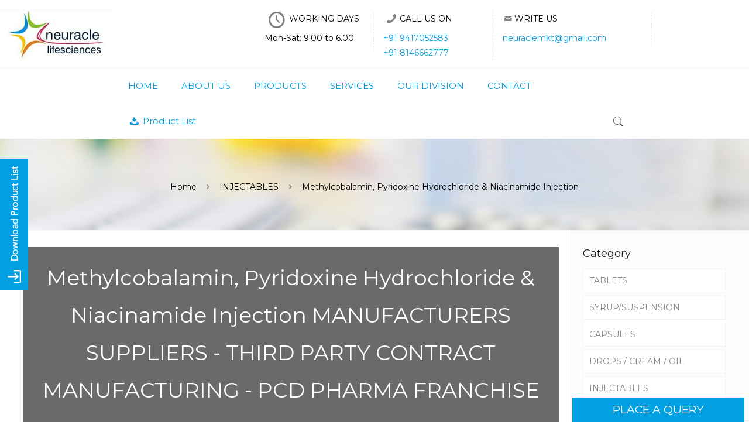

--- FILE ---
content_type: text/html; charset=UTF-8
request_url: https://www.neuraclelife.com/product/methylcobalamin-pyridoxine-niacinamide-injection/
body_size: 58251
content:
<!DOCTYPE html>
<html class="no-js" lang="en-US">

<!-- head -->
<head>

<!-- Google Tag Manager -->
<script>(function(w,d,s,l,i){w[l]=w[l]||[];w[l].push({'gtm.start':
new Date().getTime(),event:'gtm.js'});var f=d.getElementsByTagName(s)[0],
j=d.createElement(s),dl=l!='dataLayer'?'&l='+l:'';j.async=true;j.src=
'https://www.googletagmanager.com/gtm.js?id='+i+dl;f.parentNode.insertBefore(j,f);
})(window,document,'script','dataLayer','GTM-T3VBS82');</script>
<!-- End Google Tag Manager -->
	
	<script src="https://cdn.amplitude.com/libs/analytics-browser-2.11.1-min.js.gz"></script><script src="https://cdn.amplitude.com/libs/plugin-session-replay-browser-1.23.2-min.js.gz"></script><script>window.amplitude.add(window.sessionReplay.plugin({sampleRate: 1}));window.amplitude.init('157be495229239eba7e70fee240f1f6d', {"autocapture":{"elementInteractions":true}});</script>

<!-- meta -->
<meta charset="UTF-8" />
<meta name="viewport" content="width=device-width, initial-scale=1, maximum-scale=1" />

<link rel="shortcut icon" href="https://www.neuraclelife.com/wp-content/uploads/2018/12/neuracle-life-sciences-Favicon.png" />	
<link rel="apple-touch-icon" href="https://www.neuraclelife.com/wp-content/uploads/2018/12/neuracle-life-sciences-Favicon.png" />

<!-- wp_head() -->
<!-- script | dynamic -->
<script id="mfn-dnmc-config-js">
//<![CDATA[
window.mfn = {mobile_init:1240,nicescroll:40,parallax:"translate3d",responsive:1,retina_js:0};
window.mfn_lightbox = {disable:false,disableMobile:false,title:false,};
window.mfn_sliders = {blog:0,clients:0,offer:0,portfolio:0,shop:0,slider:0,testimonials:0};
//]]>
</script>
<meta name='robots' content='index, follow, max-image-preview:large, max-snippet:-1, max-video-preview:-1' />

	<!-- This site is optimized with the Yoast SEO plugin v25.4 - https://yoast.com/wordpress/plugins/seo/ -->
	<title>Methylcobalamin, Pyridoxine Hydrochloride &amp; Niacinamide Injection Manufacturer / Supplier and PCD Pharma Franchise</title>
	<meta name="description" content="Contact the best Methylcobalamin, Pyridoxine Hydrochloride &amp; Niacinamide Injection manufacturer and supplier, this comes with the branding of PN POWER in the packaging of 1 X 2 ml. The company also offers Methylcobalamin, Pyridoxine Hydrochloride &amp; Niacinamide Injection PCD Pharma Franchise." />
	<link rel="canonical" href="https://www.neuraclelife.com/product/methylcobalamin-pyridoxine-niacinamide-injection/" />
	<meta property="og:locale" content="en_US" />
	<meta property="og:type" content="article" />
	<meta property="og:title" content="Methylcobalamin, Pyridoxine Hydrochloride &amp; Niacinamide Injection Manufacturer / Supplier and PCD Pharma Franchise" />
	<meta property="og:description" content="Contact the best Methylcobalamin, Pyridoxine Hydrochloride &amp; Niacinamide Injection manufacturer and supplier, this comes with the branding of PN POWER in the packaging of 1 X 2 ml. The company also offers Methylcobalamin, Pyridoxine Hydrochloride &amp; Niacinamide Injection PCD Pharma Franchise." />
	<meta property="og:url" content="https://www.neuraclelife.com/product/methylcobalamin-pyridoxine-niacinamide-injection/" />
	<meta property="article:modified_time" content="2021-11-26T05:31:10+00:00" />
	<meta property="og:image" content="https://www.neuraclelife.com/wp-content/uploads/2018/10/PN-POWER.jpg" />
	<meta property="og:image:width" content="500" />
	<meta property="og:image:height" content="500" />
	<meta property="og:image:type" content="image/jpeg" />
	<meta name="twitter:card" content="summary_large_image" />
	<meta name="twitter:label1" content="Est. reading time" />
	<meta name="twitter:data1" content="2 minutes" />
	<script type="application/ld+json" class="yoast-schema-graph">{"@context":"https://schema.org","@graph":[{"@type":"WebPage","@id":"https://www.neuraclelife.com/product/methylcobalamin-pyridoxine-niacinamide-injection/","url":"https://www.neuraclelife.com/product/methylcobalamin-pyridoxine-niacinamide-injection/","name":"Methylcobalamin, Pyridoxine Hydrochloride & Niacinamide Injection Manufacturer / Supplier and PCD Pharma Franchise","isPartOf":{"@id":"https://www.neuraclelife.com/#website"},"primaryImageOfPage":{"@id":"https://www.neuraclelife.com/product/methylcobalamin-pyridoxine-niacinamide-injection/#primaryimage"},"image":{"@id":"https://www.neuraclelife.com/product/methylcobalamin-pyridoxine-niacinamide-injection/#primaryimage"},"thumbnailUrl":"https://www.neuraclelife.com/wp-content/uploads/2018/10/PN-POWER.jpg","datePublished":"2018-10-23T07:13:35+00:00","dateModified":"2021-11-26T05:31:10+00:00","description":"Contact the best Methylcobalamin, Pyridoxine Hydrochloride & Niacinamide Injection manufacturer and supplier, this comes with the branding of PN POWER in the packaging of 1 X 2 ml. The company also offers Methylcobalamin, Pyridoxine Hydrochloride & Niacinamide Injection PCD Pharma Franchise.","breadcrumb":{"@id":"https://www.neuraclelife.com/product/methylcobalamin-pyridoxine-niacinamide-injection/#breadcrumb"},"inLanguage":"en-US","potentialAction":[{"@type":"ReadAction","target":["https://www.neuraclelife.com/product/methylcobalamin-pyridoxine-niacinamide-injection/"]}]},{"@type":"ImageObject","inLanguage":"en-US","@id":"https://www.neuraclelife.com/product/methylcobalamin-pyridoxine-niacinamide-injection/#primaryimage","url":"https://www.neuraclelife.com/wp-content/uploads/2018/10/PN-POWER.jpg","contentUrl":"https://www.neuraclelife.com/wp-content/uploads/2018/10/PN-POWER.jpg","width":500,"height":500,"caption":"Methylcobalamin 1500 mcg + Pyridoxine hydrochloride 100 mg + Niacinamide 100 mg Injection"},{"@type":"BreadcrumbList","@id":"https://www.neuraclelife.com/product/methylcobalamin-pyridoxine-niacinamide-injection/#breadcrumb","itemListElement":[{"@type":"ListItem","position":1,"name":"Home","item":"https://www.neuraclelife.com/"},{"@type":"ListItem","position":2,"name":"Products","item":"https://www.neuraclelife.com/shop/"},{"@type":"ListItem","position":3,"name":"Methylcobalamin, Pyridoxine Hydrochloride &#038; Niacinamide Injection"}]},{"@type":"WebSite","@id":"https://www.neuraclelife.com/#website","url":"https://www.neuraclelife.com/","name":"","description":"","potentialAction":[{"@type":"SearchAction","target":{"@type":"EntryPoint","urlTemplate":"https://www.neuraclelife.com/?s={search_term_string}"},"query-input":{"@type":"PropertyValueSpecification","valueRequired":true,"valueName":"search_term_string"}}],"inLanguage":"en-US"}]}</script>
	<!-- / Yoast SEO plugin. -->


<link rel='dns-prefetch' href='//fonts.googleapis.com' />
<script type="text/javascript">
/* <![CDATA[ */
window._wpemojiSettings = {"baseUrl":"https:\/\/s.w.org\/images\/core\/emoji\/15.0.3\/72x72\/","ext":".png","svgUrl":"https:\/\/s.w.org\/images\/core\/emoji\/15.0.3\/svg\/","svgExt":".svg","source":{"concatemoji":"https:\/\/www.neuraclelife.com\/wp-includes\/js\/wp-emoji-release.min.js?ver=6.6.2"}};
/*! This file is auto-generated */
!function(i,n){var o,s,e;function c(e){try{var t={supportTests:e,timestamp:(new Date).valueOf()};sessionStorage.setItem(o,JSON.stringify(t))}catch(e){}}function p(e,t,n){e.clearRect(0,0,e.canvas.width,e.canvas.height),e.fillText(t,0,0);var t=new Uint32Array(e.getImageData(0,0,e.canvas.width,e.canvas.height).data),r=(e.clearRect(0,0,e.canvas.width,e.canvas.height),e.fillText(n,0,0),new Uint32Array(e.getImageData(0,0,e.canvas.width,e.canvas.height).data));return t.every(function(e,t){return e===r[t]})}function u(e,t,n){switch(t){case"flag":return n(e,"\ud83c\udff3\ufe0f\u200d\u26a7\ufe0f","\ud83c\udff3\ufe0f\u200b\u26a7\ufe0f")?!1:!n(e,"\ud83c\uddfa\ud83c\uddf3","\ud83c\uddfa\u200b\ud83c\uddf3")&&!n(e,"\ud83c\udff4\udb40\udc67\udb40\udc62\udb40\udc65\udb40\udc6e\udb40\udc67\udb40\udc7f","\ud83c\udff4\u200b\udb40\udc67\u200b\udb40\udc62\u200b\udb40\udc65\u200b\udb40\udc6e\u200b\udb40\udc67\u200b\udb40\udc7f");case"emoji":return!n(e,"\ud83d\udc26\u200d\u2b1b","\ud83d\udc26\u200b\u2b1b")}return!1}function f(e,t,n){var r="undefined"!=typeof WorkerGlobalScope&&self instanceof WorkerGlobalScope?new OffscreenCanvas(300,150):i.createElement("canvas"),a=r.getContext("2d",{willReadFrequently:!0}),o=(a.textBaseline="top",a.font="600 32px Arial",{});return e.forEach(function(e){o[e]=t(a,e,n)}),o}function t(e){var t=i.createElement("script");t.src=e,t.defer=!0,i.head.appendChild(t)}"undefined"!=typeof Promise&&(o="wpEmojiSettingsSupports",s=["flag","emoji"],n.supports={everything:!0,everythingExceptFlag:!0},e=new Promise(function(e){i.addEventListener("DOMContentLoaded",e,{once:!0})}),new Promise(function(t){var n=function(){try{var e=JSON.parse(sessionStorage.getItem(o));if("object"==typeof e&&"number"==typeof e.timestamp&&(new Date).valueOf()<e.timestamp+604800&&"object"==typeof e.supportTests)return e.supportTests}catch(e){}return null}();if(!n){if("undefined"!=typeof Worker&&"undefined"!=typeof OffscreenCanvas&&"undefined"!=typeof URL&&URL.createObjectURL&&"undefined"!=typeof Blob)try{var e="postMessage("+f.toString()+"("+[JSON.stringify(s),u.toString(),p.toString()].join(",")+"));",r=new Blob([e],{type:"text/javascript"}),a=new Worker(URL.createObjectURL(r),{name:"wpTestEmojiSupports"});return void(a.onmessage=function(e){c(n=e.data),a.terminate(),t(n)})}catch(e){}c(n=f(s,u,p))}t(n)}).then(function(e){for(var t in e)n.supports[t]=e[t],n.supports.everything=n.supports.everything&&n.supports[t],"flag"!==t&&(n.supports.everythingExceptFlag=n.supports.everythingExceptFlag&&n.supports[t]);n.supports.everythingExceptFlag=n.supports.everythingExceptFlag&&!n.supports.flag,n.DOMReady=!1,n.readyCallback=function(){n.DOMReady=!0}}).then(function(){return e}).then(function(){var e;n.supports.everything||(n.readyCallback(),(e=n.source||{}).concatemoji?t(e.concatemoji):e.wpemoji&&e.twemoji&&(t(e.twemoji),t(e.wpemoji)))}))}((window,document),window._wpemojiSettings);
/* ]]> */
</script>
<link rel='stylesheet' id='cf7ic_style-css' href='https://www.neuraclelife.com/wp-content/plugins/contact-form-7-image-captcha/css/cf7ic-style.css?ver=3.3.7' type='text/css' media='all' />
<style id='wp-emoji-styles-inline-css' type='text/css'>

	img.wp-smiley, img.emoji {
		display: inline !important;
		border: none !important;
		box-shadow: none !important;
		height: 1em !important;
		width: 1em !important;
		margin: 0 0.07em !important;
		vertical-align: -0.1em !important;
		background: none !important;
		padding: 0 !important;
	}
</style>
<link rel='stylesheet' id='wp-block-library-css' href='https://www.neuraclelife.com/wp-includes/css/dist/block-library/style.min.css?ver=6.6.2' type='text/css' media='all' />
<style id='classic-theme-styles-inline-css' type='text/css'>
/*! This file is auto-generated */
.wp-block-button__link{color:#fff;background-color:#32373c;border-radius:9999px;box-shadow:none;text-decoration:none;padding:calc(.667em + 2px) calc(1.333em + 2px);font-size:1.125em}.wp-block-file__button{background:#32373c;color:#fff;text-decoration:none}
</style>
<style id='global-styles-inline-css' type='text/css'>
:root{--wp--preset--aspect-ratio--square: 1;--wp--preset--aspect-ratio--4-3: 4/3;--wp--preset--aspect-ratio--3-4: 3/4;--wp--preset--aspect-ratio--3-2: 3/2;--wp--preset--aspect-ratio--2-3: 2/3;--wp--preset--aspect-ratio--16-9: 16/9;--wp--preset--aspect-ratio--9-16: 9/16;--wp--preset--color--black: #000000;--wp--preset--color--cyan-bluish-gray: #abb8c3;--wp--preset--color--white: #ffffff;--wp--preset--color--pale-pink: #f78da7;--wp--preset--color--vivid-red: #cf2e2e;--wp--preset--color--luminous-vivid-orange: #ff6900;--wp--preset--color--luminous-vivid-amber: #fcb900;--wp--preset--color--light-green-cyan: #7bdcb5;--wp--preset--color--vivid-green-cyan: #00d084;--wp--preset--color--pale-cyan-blue: #8ed1fc;--wp--preset--color--vivid-cyan-blue: #0693e3;--wp--preset--color--vivid-purple: #9b51e0;--wp--preset--gradient--vivid-cyan-blue-to-vivid-purple: linear-gradient(135deg,rgba(6,147,227,1) 0%,rgb(155,81,224) 100%);--wp--preset--gradient--light-green-cyan-to-vivid-green-cyan: linear-gradient(135deg,rgb(122,220,180) 0%,rgb(0,208,130) 100%);--wp--preset--gradient--luminous-vivid-amber-to-luminous-vivid-orange: linear-gradient(135deg,rgba(252,185,0,1) 0%,rgba(255,105,0,1) 100%);--wp--preset--gradient--luminous-vivid-orange-to-vivid-red: linear-gradient(135deg,rgba(255,105,0,1) 0%,rgb(207,46,46) 100%);--wp--preset--gradient--very-light-gray-to-cyan-bluish-gray: linear-gradient(135deg,rgb(238,238,238) 0%,rgb(169,184,195) 100%);--wp--preset--gradient--cool-to-warm-spectrum: linear-gradient(135deg,rgb(74,234,220) 0%,rgb(151,120,209) 20%,rgb(207,42,186) 40%,rgb(238,44,130) 60%,rgb(251,105,98) 80%,rgb(254,248,76) 100%);--wp--preset--gradient--blush-light-purple: linear-gradient(135deg,rgb(255,206,236) 0%,rgb(152,150,240) 100%);--wp--preset--gradient--blush-bordeaux: linear-gradient(135deg,rgb(254,205,165) 0%,rgb(254,45,45) 50%,rgb(107,0,62) 100%);--wp--preset--gradient--luminous-dusk: linear-gradient(135deg,rgb(255,203,112) 0%,rgb(199,81,192) 50%,rgb(65,88,208) 100%);--wp--preset--gradient--pale-ocean: linear-gradient(135deg,rgb(255,245,203) 0%,rgb(182,227,212) 50%,rgb(51,167,181) 100%);--wp--preset--gradient--electric-grass: linear-gradient(135deg,rgb(202,248,128) 0%,rgb(113,206,126) 100%);--wp--preset--gradient--midnight: linear-gradient(135deg,rgb(2,3,129) 0%,rgb(40,116,252) 100%);--wp--preset--font-size--small: 13px;--wp--preset--font-size--medium: 20px;--wp--preset--font-size--large: 36px;--wp--preset--font-size--x-large: 42px;--wp--preset--font-family--inter: "Inter", sans-serif;--wp--preset--font-family--cardo: Cardo;--wp--preset--spacing--20: 0.44rem;--wp--preset--spacing--30: 0.67rem;--wp--preset--spacing--40: 1rem;--wp--preset--spacing--50: 1.5rem;--wp--preset--spacing--60: 2.25rem;--wp--preset--spacing--70: 3.38rem;--wp--preset--spacing--80: 5.06rem;--wp--preset--shadow--natural: 6px 6px 9px rgba(0, 0, 0, 0.2);--wp--preset--shadow--deep: 12px 12px 50px rgba(0, 0, 0, 0.4);--wp--preset--shadow--sharp: 6px 6px 0px rgba(0, 0, 0, 0.2);--wp--preset--shadow--outlined: 6px 6px 0px -3px rgba(255, 255, 255, 1), 6px 6px rgba(0, 0, 0, 1);--wp--preset--shadow--crisp: 6px 6px 0px rgba(0, 0, 0, 1);}:where(.is-layout-flex){gap: 0.5em;}:where(.is-layout-grid){gap: 0.5em;}body .is-layout-flex{display: flex;}.is-layout-flex{flex-wrap: wrap;align-items: center;}.is-layout-flex > :is(*, div){margin: 0;}body .is-layout-grid{display: grid;}.is-layout-grid > :is(*, div){margin: 0;}:where(.wp-block-columns.is-layout-flex){gap: 2em;}:where(.wp-block-columns.is-layout-grid){gap: 2em;}:where(.wp-block-post-template.is-layout-flex){gap: 1.25em;}:where(.wp-block-post-template.is-layout-grid){gap: 1.25em;}.has-black-color{color: var(--wp--preset--color--black) !important;}.has-cyan-bluish-gray-color{color: var(--wp--preset--color--cyan-bluish-gray) !important;}.has-white-color{color: var(--wp--preset--color--white) !important;}.has-pale-pink-color{color: var(--wp--preset--color--pale-pink) !important;}.has-vivid-red-color{color: var(--wp--preset--color--vivid-red) !important;}.has-luminous-vivid-orange-color{color: var(--wp--preset--color--luminous-vivid-orange) !important;}.has-luminous-vivid-amber-color{color: var(--wp--preset--color--luminous-vivid-amber) !important;}.has-light-green-cyan-color{color: var(--wp--preset--color--light-green-cyan) !important;}.has-vivid-green-cyan-color{color: var(--wp--preset--color--vivid-green-cyan) !important;}.has-pale-cyan-blue-color{color: var(--wp--preset--color--pale-cyan-blue) !important;}.has-vivid-cyan-blue-color{color: var(--wp--preset--color--vivid-cyan-blue) !important;}.has-vivid-purple-color{color: var(--wp--preset--color--vivid-purple) !important;}.has-black-background-color{background-color: var(--wp--preset--color--black) !important;}.has-cyan-bluish-gray-background-color{background-color: var(--wp--preset--color--cyan-bluish-gray) !important;}.has-white-background-color{background-color: var(--wp--preset--color--white) !important;}.has-pale-pink-background-color{background-color: var(--wp--preset--color--pale-pink) !important;}.has-vivid-red-background-color{background-color: var(--wp--preset--color--vivid-red) !important;}.has-luminous-vivid-orange-background-color{background-color: var(--wp--preset--color--luminous-vivid-orange) !important;}.has-luminous-vivid-amber-background-color{background-color: var(--wp--preset--color--luminous-vivid-amber) !important;}.has-light-green-cyan-background-color{background-color: var(--wp--preset--color--light-green-cyan) !important;}.has-vivid-green-cyan-background-color{background-color: var(--wp--preset--color--vivid-green-cyan) !important;}.has-pale-cyan-blue-background-color{background-color: var(--wp--preset--color--pale-cyan-blue) !important;}.has-vivid-cyan-blue-background-color{background-color: var(--wp--preset--color--vivid-cyan-blue) !important;}.has-vivid-purple-background-color{background-color: var(--wp--preset--color--vivid-purple) !important;}.has-black-border-color{border-color: var(--wp--preset--color--black) !important;}.has-cyan-bluish-gray-border-color{border-color: var(--wp--preset--color--cyan-bluish-gray) !important;}.has-white-border-color{border-color: var(--wp--preset--color--white) !important;}.has-pale-pink-border-color{border-color: var(--wp--preset--color--pale-pink) !important;}.has-vivid-red-border-color{border-color: var(--wp--preset--color--vivid-red) !important;}.has-luminous-vivid-orange-border-color{border-color: var(--wp--preset--color--luminous-vivid-orange) !important;}.has-luminous-vivid-amber-border-color{border-color: var(--wp--preset--color--luminous-vivid-amber) !important;}.has-light-green-cyan-border-color{border-color: var(--wp--preset--color--light-green-cyan) !important;}.has-vivid-green-cyan-border-color{border-color: var(--wp--preset--color--vivid-green-cyan) !important;}.has-pale-cyan-blue-border-color{border-color: var(--wp--preset--color--pale-cyan-blue) !important;}.has-vivid-cyan-blue-border-color{border-color: var(--wp--preset--color--vivid-cyan-blue) !important;}.has-vivid-purple-border-color{border-color: var(--wp--preset--color--vivid-purple) !important;}.has-vivid-cyan-blue-to-vivid-purple-gradient-background{background: var(--wp--preset--gradient--vivid-cyan-blue-to-vivid-purple) !important;}.has-light-green-cyan-to-vivid-green-cyan-gradient-background{background: var(--wp--preset--gradient--light-green-cyan-to-vivid-green-cyan) !important;}.has-luminous-vivid-amber-to-luminous-vivid-orange-gradient-background{background: var(--wp--preset--gradient--luminous-vivid-amber-to-luminous-vivid-orange) !important;}.has-luminous-vivid-orange-to-vivid-red-gradient-background{background: var(--wp--preset--gradient--luminous-vivid-orange-to-vivid-red) !important;}.has-very-light-gray-to-cyan-bluish-gray-gradient-background{background: var(--wp--preset--gradient--very-light-gray-to-cyan-bluish-gray) !important;}.has-cool-to-warm-spectrum-gradient-background{background: var(--wp--preset--gradient--cool-to-warm-spectrum) !important;}.has-blush-light-purple-gradient-background{background: var(--wp--preset--gradient--blush-light-purple) !important;}.has-blush-bordeaux-gradient-background{background: var(--wp--preset--gradient--blush-bordeaux) !important;}.has-luminous-dusk-gradient-background{background: var(--wp--preset--gradient--luminous-dusk) !important;}.has-pale-ocean-gradient-background{background: var(--wp--preset--gradient--pale-ocean) !important;}.has-electric-grass-gradient-background{background: var(--wp--preset--gradient--electric-grass) !important;}.has-midnight-gradient-background{background: var(--wp--preset--gradient--midnight) !important;}.has-small-font-size{font-size: var(--wp--preset--font-size--small) !important;}.has-medium-font-size{font-size: var(--wp--preset--font-size--medium) !important;}.has-large-font-size{font-size: var(--wp--preset--font-size--large) !important;}.has-x-large-font-size{font-size: var(--wp--preset--font-size--x-large) !important;}
:where(.wp-block-post-template.is-layout-flex){gap: 1.25em;}:where(.wp-block-post-template.is-layout-grid){gap: 1.25em;}
:where(.wp-block-columns.is-layout-flex){gap: 2em;}:where(.wp-block-columns.is-layout-grid){gap: 2em;}
:root :where(.wp-block-pullquote){font-size: 1.5em;line-height: 1.6;}
</style>
<link rel='stylesheet' id='contact-form-7-css' href='https://www.neuraclelife.com/wp-content/plugins/contact-form-7/includes/css/styles.css?ver=6.0.6' type='text/css' media='all' />
<style id='contact-form-7-inline-css' type='text/css'>
.wpcf7 .wpcf7-recaptcha iframe {margin-bottom: 0;}.wpcf7 .wpcf7-recaptcha[data-align="center"] > div {margin: 0 auto;}.wpcf7 .wpcf7-recaptcha[data-align="right"] > div {margin: 0 0 0 auto;}
</style>
<link rel='stylesheet' id='dscf7-math-captcha-style-css' href='https://www.neuraclelife.com/wp-content/plugins/ds-cf7-math-captcha/assets/css/style.css?ver=1.0.0' type='text/css' media='' />
<link rel='stylesheet' id='wpos-magnific-style-css' href='https://www.neuraclelife.com/wp-content/plugins/meta-slider-and-carousel-with-lightbox/assets/css/magnific-popup.css?ver=2.0.6' type='text/css' media='all' />
<link rel='stylesheet' id='wpos-slick-style-css' href='https://www.neuraclelife.com/wp-content/plugins/meta-slider-and-carousel-with-lightbox/assets/css/slick.css?ver=2.0.6' type='text/css' media='all' />
<link rel='stylesheet' id='wp-igsp-public-css-css' href='https://www.neuraclelife.com/wp-content/plugins/meta-slider-and-carousel-with-lightbox/assets/css/wp-igsp-public.css?ver=2.0.6' type='text/css' media='all' />
<link rel='stylesheet' id='photoswipe-css' href='https://www.neuraclelife.com/wp-content/plugins/woocommerce/assets/css/photoswipe/photoswipe.min.css?ver=9.1.5' type='text/css' media='all' />
<link rel='stylesheet' id='photoswipe-default-skin-css' href='https://www.neuraclelife.com/wp-content/plugins/woocommerce/assets/css/photoswipe/default-skin/default-skin.min.css?ver=9.1.5' type='text/css' media='all' />
<link rel='stylesheet' id='woocommerce-layout-css' href='https://www.neuraclelife.com/wp-content/plugins/woocommerce/assets/css/woocommerce-layout.css?ver=9.1.5' type='text/css' media='all' />
<link rel='stylesheet' id='woocommerce-smallscreen-css' href='https://www.neuraclelife.com/wp-content/plugins/woocommerce/assets/css/woocommerce-smallscreen.css?ver=9.1.5' type='text/css' media='only screen and (max-width: 768px)' />
<link rel='stylesheet' id='woocommerce-general-css' href='https://www.neuraclelife.com/wp-content/plugins/woocommerce/assets/css/woocommerce.css?ver=9.1.5' type='text/css' media='all' />
<style id='woocommerce-inline-inline-css' type='text/css'>
.woocommerce form .form-row .required { visibility: visible; }
</style>
<link rel='stylesheet' id='wpcf7-redirect-script-frontend-css' href='https://www.neuraclelife.com/wp-content/plugins/wpcf7-redirect/build/assets/frontend-script.css?ver=2c532d7e2be36f6af233' type='text/css' media='all' />
<link rel='stylesheet' id='grw-public-main-css-css' href='https://www.neuraclelife.com/wp-content/plugins/widget-google-reviews/assets/css/public-main.css?ver=6.5' type='text/css' media='all' />
<link rel='stylesheet' id='woopspro-slick-css-css' href='https://www.neuraclelife.com/wp-content/plugins/woo-products-slider-pro/assets/css/slick.css?ver=1.1.4' type='text/css' media='all' />
<link rel='stylesheet' id='woopspro-custom-style-css' href='https://www.neuraclelife.com/wp-content/plugins/woo-products-slider-pro/assets/css/style.css?ver=1.1.4' type='text/css' media='all' />
<link rel='stylesheet' id='mfn-base-css' href='https://www.neuraclelife.com/wp-content/themes/betheme/css/base.css?ver=20.7.4' type='text/css' media='all' />
<link rel='stylesheet' id='mfn-layout-css' href='https://www.neuraclelife.com/wp-content/themes/betheme/css/layout.css?ver=20.7.4' type='text/css' media='all' />
<link rel='stylesheet' id='mfn-shortcodes-css' href='https://www.neuraclelife.com/wp-content/themes/betheme/css/shortcodes.css?ver=20.7.4' type='text/css' media='all' />
<link rel='stylesheet' id='mfn-animations-css' href='https://www.neuraclelife.com/wp-content/themes/betheme/assets/animations/animations.min.css?ver=20.7.4' type='text/css' media='all' />
<link rel='stylesheet' id='mfn-jquery-ui-css' href='https://www.neuraclelife.com/wp-content/themes/betheme/assets/ui/jquery.ui.all.css?ver=20.7.4' type='text/css' media='all' />
<link rel='stylesheet' id='mfn-jplayer-css' href='https://www.neuraclelife.com/wp-content/themes/betheme/assets/jplayer/css/jplayer.blue.monday.css?ver=20.7.4' type='text/css' media='all' />
<link rel='stylesheet' id='mfn-responsive-css' href='https://www.neuraclelife.com/wp-content/themes/betheme/css/responsive.css?ver=20.7.4' type='text/css' media='all' />
<link rel='stylesheet' id='Montserrat-css' href='https://fonts.googleapis.com/css?family=Montserrat%3A1%2C300%2C400%2C400italic%2C700%2C700italic&#038;ver=6.6.2' type='text/css' media='all' />
<link rel='stylesheet' id='Muli-css' href='https://fonts.googleapis.com/css?family=Muli%3A1%2C300%2C400%2C400italic%2C700%2C700italic&#038;ver=6.6.2' type='text/css' media='all' />
<link rel='stylesheet' id='wce_frontend_css-css' href='//www.neuraclelife.com/wp-content/plugins/woocommerce-catalog-enquiry/assets/frontend/css/frontend.css?ver=5.0.12' type='text/css' media='all' />
<style id='wce_frontend_css-inline-css' type='text/css'>
				
				/* The Modal (background) */
                
				#woocommerce-catalog .catalog-modal {
				    display: none; /* Hidden by default */
				    position: fixed; /* Stay in place */
				    z-index: 100000; /* Sit on top */
				    /*padding-top: 100px;*/ /* Location of the box */
				    left: 0;
				    top: 0;
				    width: 100%; /* Full width */
				    height: 100%; /* Full height */
				    overflow: auto; /* Enable scroll if needed */
                    background-color: rgb(0,0,0,0.4); /* Fallback color */
				}
</style>
<link rel='stylesheet' id='mfn-woo-css' href='https://www.neuraclelife.com/wp-content/themes/betheme/css/woocommerce.css?ver=20.7.4' type='text/css' media='all' />
<link rel='stylesheet' id='style-css' href='https://www.neuraclelife.com/wp-content/themes/betheme-child/style.css?ver=20.7.4' type='text/css' media='all' />
<script type="text/javascript" src="https://www.neuraclelife.com/wp-includes/js/jquery/jquery.min.js?ver=3.7.1&#039; defer onload=&#039;&#039; defer=&#039;defer" id="jquery-core-js"></script>
<script type="text/javascript" src="https://www.neuraclelife.com/wp-includes/js/jquery/jquery-migrate.min.js?ver=3.4.1&#039; defer onload=&#039;&#039; defer=&#039;defer" id="jquery-migrate-js"></script>
<script type="text/javascript" src="https://www.neuraclelife.com/wp-content/plugins/woocommerce/assets/js/jquery-blockui/jquery.blockUI.min.js?ver=2.7.0-wc.9.1.5&#039; defer onload=&#039;&#039; defer=&#039;defer" id="jquery-blockui-js" data-wp-strategy="defer"></script>
<script type="text/javascript" id="wc-add-to-cart-js-extra">
/* <![CDATA[ */
var wc_add_to_cart_params = {"ajax_url":"\/wp-admin\/admin-ajax.php","wc_ajax_url":"\/?wc-ajax=%%endpoint%%","i18n_view_cart":"View cart","cart_url":"https:\/\/www.neuraclelife.com","is_cart":"","cart_redirect_after_add":"no"};
/* ]]> */
</script>
<script type="text/javascript" src="https://www.neuraclelife.com/wp-content/plugins/woocommerce/assets/js/frontend/add-to-cart.min.js?ver=9.1.5&#039; defer onload=&#039;&#039; defer=&#039;defer" id="wc-add-to-cart-js" defer="defer" data-wp-strategy="defer"></script>
<script type="text/javascript" src="https://www.neuraclelife.com/wp-content/plugins/woocommerce/assets/js/zoom/jquery.zoom.min.js?ver=1.7.21-wc.9.1.5&#039; defer onload=&#039;&#039; defer=&#039;defer" id="zoom-js" defer="defer" data-wp-strategy="defer"></script>
<script type="text/javascript" src="https://www.neuraclelife.com/wp-content/plugins/woocommerce/assets/js/flexslider/jquery.flexslider.min.js?ver=2.7.2-wc.9.1.5&#039; defer onload=&#039;&#039; defer=&#039;defer" id="flexslider-js" defer="defer" data-wp-strategy="defer"></script>
<script type="text/javascript" src="https://www.neuraclelife.com/wp-content/plugins/woocommerce/assets/js/photoswipe/photoswipe.min.js?ver=4.1.1-wc.9.1.5&#039; defer onload=&#039;&#039; defer=&#039;defer" id="photoswipe-js" defer="defer" data-wp-strategy="defer"></script>
<script type="text/javascript" src="https://www.neuraclelife.com/wp-content/plugins/woocommerce/assets/js/photoswipe/photoswipe-ui-default.min.js?ver=4.1.1-wc.9.1.5&#039; defer onload=&#039;&#039; defer=&#039;defer" id="photoswipe-ui-default-js" defer="defer" data-wp-strategy="defer"></script>
<script type="text/javascript" id="wc-single-product-js-extra">
/* <![CDATA[ */
var wc_single_product_params = {"i18n_required_rating_text":"Please select a rating","review_rating_required":"yes","flexslider":{"rtl":false,"animation":"slide","smoothHeight":true,"directionNav":false,"controlNav":"thumbnails","slideshow":false,"animationSpeed":500,"animationLoop":false,"allowOneSlide":false},"zoom_enabled":"1","zoom_options":[],"photoswipe_enabled":"1","photoswipe_options":{"shareEl":false,"closeOnScroll":false,"history":false,"hideAnimationDuration":0,"showAnimationDuration":0},"flexslider_enabled":"1"};
/* ]]> */
</script>
<script type="text/javascript" src="https://www.neuraclelife.com/wp-content/plugins/woocommerce/assets/js/frontend/single-product.min.js?ver=9.1.5&#039; defer onload=&#039;&#039; defer=&#039;defer" id="wc-single-product-js" defer="defer" data-wp-strategy="defer"></script>
<script type="text/javascript" src="https://www.neuraclelife.com/wp-content/plugins/woocommerce/assets/js/js-cookie/js.cookie.min.js?ver=2.1.4-wc.9.1.5&#039; defer onload=&#039;&#039; defer=&#039;defer" id="js-cookie-js" defer="defer" data-wp-strategy="defer"></script>
<script type="text/javascript" id="woocommerce-js-extra">
/* <![CDATA[ */
var woocommerce_params = {"ajax_url":"\/wp-admin\/admin-ajax.php","wc_ajax_url":"\/?wc-ajax=%%endpoint%%"};
/* ]]> */
</script>
<script type="text/javascript" src="https://www.neuraclelife.com/wp-content/plugins/woocommerce/assets/js/frontend/woocommerce.min.js?ver=9.1.5&#039; defer onload=&#039;&#039; defer=&#039;defer" id="woocommerce-js" defer="defer" data-wp-strategy="defer"></script>
<script type="text/javascript" defer="defer" src="https://www.neuraclelife.com/wp-content/plugins/widget-google-reviews/assets/js/public-main.js?ver=6.5&#039; defer onload=&#039;&#039; defer=&#039;defer" id="grw-public-main-js-js"></script>
<link rel="https://api.w.org/" href="https://www.neuraclelife.com/wp-json/" /><link rel="alternate" title="JSON" type="application/json" href="https://www.neuraclelife.com/wp-json/wp/v2/product/906" /><link rel="EditURI" type="application/rsd+xml" title="RSD" href="https://www.neuraclelife.com/xmlrpc.php?rsd" />
<meta name="generator" content="WordPress 6.6.2" />
<meta name="generator" content="WooCommerce 9.1.5" />
<link rel="alternate" title="oEmbed (JSON)" type="application/json+oembed" href="https://www.neuraclelife.com/wp-json/oembed/1.0/embed?url=https%3A%2F%2Fwww.neuraclelife.com%2Fproduct%2Fmethylcobalamin-pyridoxine-niacinamide-injection%2F" />
<link rel="alternate" title="oEmbed (XML)" type="text/xml+oembed" href="https://www.neuraclelife.com/wp-json/oembed/1.0/embed?url=https%3A%2F%2Fwww.neuraclelife.com%2Fproduct%2Fmethylcobalamin-pyridoxine-niacinamide-injection%2F&#038;format=xml" />
<!-- style | background -->
<style id="mfn-dnmc-bg-css">
#Subheader{background-image:url( https://www.neuraclelife.com/wp-content/uploads/2018/02/productimage.jpg);background-repeat:no-repeat;background-position:center top}
</style>
<!-- style | dynamic -->
<style id="mfn-dnmc-style-css">
@media only screen and (min-width: 1240px) {body:not(.header-simple) #Top_bar #menu{display:block!important}.tr-menu #Top_bar #menu{background:none!important}#Top_bar .menu > li > ul.mfn-megamenu{width:984px}#Top_bar .menu > li > ul.mfn-megamenu > li{float:left}#Top_bar .menu > li > ul.mfn-megamenu > li.mfn-megamenu-cols-1{width:100%}#Top_bar .menu > li > ul.mfn-megamenu > li.mfn-megamenu-cols-2{width:50%}#Top_bar .menu > li > ul.mfn-megamenu > li.mfn-megamenu-cols-3{width:33.33%}#Top_bar .menu > li > ul.mfn-megamenu > li.mfn-megamenu-cols-4{width:25%}#Top_bar .menu > li > ul.mfn-megamenu > li.mfn-megamenu-cols-5{width:20%}#Top_bar .menu > li > ul.mfn-megamenu > li.mfn-megamenu-cols-6{width:16.66%}#Top_bar .menu > li > ul.mfn-megamenu > li > ul{display:block!important;position:inherit;left:auto;top:auto;border-width:0 1px 0 0}#Top_bar .menu > li > ul.mfn-megamenu > li:last-child > ul{border:0}#Top_bar .menu > li > ul.mfn-megamenu > li > ul li{width:auto}#Top_bar .menu > li > ul.mfn-megamenu a.mfn-megamenu-title{text-transform:uppercase;font-weight:400;background:none}#Top_bar .menu > li > ul.mfn-megamenu a .menu-arrow{display:none}.menuo-right #Top_bar .menu > li > ul.mfn-megamenu{left:auto;right:0}.menuo-right #Top_bar .menu > li > ul.mfn-megamenu-bg{box-sizing:border-box}#Top_bar .menu > li > ul.mfn-megamenu-bg{padding:20px 166px 20px 20px;background-repeat:no-repeat;background-position:right bottom}.rtl #Top_bar .menu > li > ul.mfn-megamenu-bg{padding-left:166px;padding-right:20px;background-position:left bottom}#Top_bar .menu > li > ul.mfn-megamenu-bg > li{background:none}#Top_bar .menu > li > ul.mfn-megamenu-bg > li a{border:none}#Top_bar .menu > li > ul.mfn-megamenu-bg > li > ul{background:none!important;-webkit-box-shadow:0 0 0 0;-moz-box-shadow:0 0 0 0;box-shadow:0 0 0 0}.mm-vertical #Top_bar .container{position:relative;}.mm-vertical #Top_bar .top_bar_left{position:static;}.mm-vertical #Top_bar .menu > li ul{box-shadow:0 0 0 0 transparent!important;background-image:none;}.mm-vertical #Top_bar .menu > li > ul.mfn-megamenu{width:98%!important;margin:0 1%;padding:20px 0;}.mm-vertical.header-plain #Top_bar .menu > li > ul.mfn-megamenu{width:100%!important;margin:0;}.mm-vertical #Top_bar .menu > li > ul.mfn-megamenu > li{display:table-cell;float:none!important;width:10%;padding:0 15px;border-right:1px solid rgba(0, 0, 0, 0.05);}.mm-vertical #Top_bar .menu > li > ul.mfn-megamenu > li:last-child{border-right-width:0}.mm-vertical #Top_bar .menu > li > ul.mfn-megamenu > li.hide-border{border-right-width:0}.mm-vertical #Top_bar .menu > li > ul.mfn-megamenu > li a{border-bottom-width:0;padding:9px 15px;line-height:120%;}.mm-vertical #Top_bar .menu > li > ul.mfn-megamenu a.mfn-megamenu-title{font-weight:700;}.rtl .mm-vertical #Top_bar .menu > li > ul.mfn-megamenu > li:first-child{border-right-width:0}.rtl .mm-vertical #Top_bar .menu > li > ul.mfn-megamenu > li:last-child{border-right-width:1px}#Header_creative #Top_bar .menu > li > ul.mfn-megamenu{width:980px!important;margin:0;}.header-plain:not(.menuo-right) #Header .top_bar_left{width:auto!important}.header-stack.header-center #Top_bar #menu{display:inline-block!important}.header-simple #Top_bar #menu{display:none;height:auto;width:300px;bottom:auto;top:100%;right:1px;position:absolute;margin:0}.header-simple #Header a.responsive-menu-toggle{display:block;right:10px}.header-simple #Top_bar #menu > ul{width:100%;float:left}.header-simple #Top_bar #menu ul li{width:100%;padding-bottom:0;border-right:0;position:relative}.header-simple #Top_bar #menu ul li a{padding:0 20px;margin:0;display:block;height:auto;line-height:normal;border:none}.header-simple #Top_bar #menu ul li a:after{display:none}.header-simple #Top_bar #menu ul li a span{border:none;line-height:44px;display:inline;padding:0}.header-simple #Top_bar #menu ul li.submenu .menu-toggle{display:block;position:absolute;right:0;top:0;width:44px;height:44px;line-height:44px;font-size:30px;font-weight:300;text-align:center;cursor:pointer;color:#444;opacity:0.33;}.header-simple #Top_bar #menu ul li.submenu .menu-toggle:after{content:"+"}.header-simple #Top_bar #menu ul li.hover > .menu-toggle:after{content:"-"}.header-simple #Top_bar #menu ul li.hover a{border-bottom:0}.header-simple #Top_bar #menu ul.mfn-megamenu li .menu-toggle{display:none}.header-simple #Top_bar #menu ul li ul{position:relative!important;left:0!important;top:0;padding:0;margin:0!important;width:auto!important;background-image:none}.header-simple #Top_bar #menu ul li ul li{width:100%!important;display:block;padding:0;}.header-simple #Top_bar #menu ul li ul li a{padding:0 20px 0 30px}.header-simple #Top_bar #menu ul li ul li a .menu-arrow{display:none}.header-simple #Top_bar #menu ul li ul li a span{padding:0}.header-simple #Top_bar #menu ul li ul li a span:after{display:none!important}.header-simple #Top_bar .menu > li > ul.mfn-megamenu a.mfn-megamenu-title{text-transform:uppercase;font-weight:400}.header-simple #Top_bar .menu > li > ul.mfn-megamenu > li > ul{display:block!important;position:inherit;left:auto;top:auto}.header-simple #Top_bar #menu ul li ul li ul{border-left:0!important;padding:0;top:0}.header-simple #Top_bar #menu ul li ul li ul li a{padding:0 20px 0 40px}.rtl.header-simple #Top_bar #menu{left:1px;right:auto}.rtl.header-simple #Top_bar a.responsive-menu-toggle{left:10px;right:auto}.rtl.header-simple #Top_bar #menu ul li.submenu .menu-toggle{left:0;right:auto}.rtl.header-simple #Top_bar #menu ul li ul{left:auto!important;right:0!important}.rtl.header-simple #Top_bar #menu ul li ul li a{padding:0 30px 0 20px}.rtl.header-simple #Top_bar #menu ul li ul li ul li a{padding:0 40px 0 20px}.menu-highlight #Top_bar .menu > li{margin:0 2px}.menu-highlight:not(.header-creative) #Top_bar .menu > li > a{margin:20px 0;padding:0;-webkit-border-radius:5px;border-radius:5px}.menu-highlight #Top_bar .menu > li > a:after{display:none}.menu-highlight #Top_bar .menu > li > a span:not(.description){line-height:50px}.menu-highlight #Top_bar .menu > li > a span.description{display:none}.menu-highlight.header-stack #Top_bar .menu > li > a{margin:10px 0!important}.menu-highlight.header-stack #Top_bar .menu > li > a span:not(.description){line-height:40px}.menu-highlight.header-transparent #Top_bar .menu > li > a{margin:5px 0}.menu-highlight.header-simple #Top_bar #menu ul li,.menu-highlight.header-creative #Top_bar #menu ul li{margin:0}.menu-highlight.header-simple #Top_bar #menu ul li > a,.menu-highlight.header-creative #Top_bar #menu ul li > a{-webkit-border-radius:0;border-radius:0}.menu-highlight:not(.header-fixed):not(.header-simple) #Top_bar.is-sticky .menu > li > a{margin:10px 0!important;padding:5px 0!important}.menu-highlight:not(.header-fixed):not(.header-simple) #Top_bar.is-sticky .menu > li > a span{line-height:30px!important}.header-modern.menu-highlight.menuo-right .menu_wrapper{margin-right:20px}.menu-line-below #Top_bar .menu > li > a:after{top:auto;bottom:-4px}.menu-line-below #Top_bar.is-sticky .menu > li > a:after{top:auto;bottom:-4px}.menu-line-below-80 #Top_bar:not(.is-sticky) .menu > li > a:after{height:4px;left:10%;top:50%;margin-top:20px;width:80%}.menu-line-below-80-1 #Top_bar:not(.is-sticky) .menu > li > a:after{height:1px;left:10%;top:50%;margin-top:20px;width:80%}.menu-link-color #Top_bar .menu > li > a:after{display:none!important}.menu-arrow-top #Top_bar .menu > li > a:after{background:none repeat scroll 0 0 rgba(0,0,0,0)!important;border-color:#ccc transparent transparent;border-style:solid;border-width:7px 7px 0;display:block;height:0;left:50%;margin-left:-7px;top:0!important;width:0}.menu-arrow-top.header-transparent #Top_bar .menu > li > a:after,.menu-arrow-top.header-plain #Top_bar .menu > li > a:after{display:none}.menu-arrow-top #Top_bar.is-sticky .menu > li > a:after{top:0!important}.menu-arrow-bottom #Top_bar .menu > li > a:after{background:none!important;border-color:transparent transparent #ccc;border-style:solid;border-width:0 7px 7px;display:block;height:0;left:50%;margin-left:-7px;top:auto;bottom:0;width:0}.menu-arrow-bottom.header-transparent #Top_bar .menu > li > a:after,.menu-arrow-bottom.header-plain #Top_bar .menu > li > a:after{display:none}.menu-arrow-bottom #Top_bar.is-sticky .menu > li > a:after{top:auto;bottom:0}.menuo-no-borders #Top_bar .menu > li > a span:not(.description){border-right-width:0}.menuo-no-borders #Header_creative #Top_bar .menu > li > a span{border-bottom-width:0}.menuo-right #Top_bar .menu_wrapper{float:right}.menuo-right.header-stack:not(.header-center) #Top_bar .menu_wrapper{margin-right:150px}body.header-creative{padding-left:50px}body.header-creative.header-open{padding-left:250px}body.error404,body.under-construction,body.template-blank{padding-left:0!important}.header-creative.footer-fixed #Footer,.header-creative.footer-sliding #Footer,.header-creative.footer-stick #Footer.is-sticky{box-sizing:border-box;padding-left:50px;}.header-open.footer-fixed #Footer,.header-open.footer-sliding #Footer,.header-creative.footer-stick #Footer.is-sticky{padding-left:250px;}.header-rtl.header-creative.footer-fixed #Footer,.header-rtl.header-creative.footer-sliding #Footer,.header-rtl.header-creative.footer-stick #Footer.is-sticky{padding-left:0;padding-right:50px;}.header-rtl.header-open.footer-fixed #Footer,.header-rtl.header-open.footer-sliding #Footer,.header-rtl.header-creative.footer-stick #Footer.is-sticky{padding-right:250px;}#Header_creative{background:#fff;position:fixed;width:250px;height:100%;left:-200px;top:0;z-index:9002;-webkit-box-shadow:2px 0 4px 2px rgba(0,0,0,.15);box-shadow:2px 0 4px 2px rgba(0,0,0,.15)}#Header_creative .container{width:100%}#Header_creative .creative-wrapper{opacity:0;margin-right:50px}#Header_creative a.creative-menu-toggle{display:block;width:34px;height:34px;line-height:34px;font-size:22px;text-align:center;position:absolute;top:10px;right:8px;border-radius:3px}.admin-bar #Header_creative a.creative-menu-toggle{top:42px}#Header_creative #Top_bar{position:static;width:100%}#Header_creative #Top_bar .top_bar_left{width:100%!important;float:none}#Header_creative #Top_bar .top_bar_right{width:100%!important;float:none;height:auto;margin-bottom:35px;text-align:center;padding:0 20px;top:0;-webkit-box-sizing:border-box;-moz-box-sizing:border-box;box-sizing:border-box}#Header_creative #Top_bar .top_bar_right:before{display:none}#Header_creative #Top_bar .top_bar_right_wrapper{top:0}#Header_creative #Top_bar .logo{float:none;text-align:center;margin:15px 0}#Header_creative #Top_bar .menu_wrapper{float:none;margin:0 0 30px}#Header_creative #Top_bar .menu > li{width:100%;float:none;position:relative}#Header_creative #Top_bar .menu > li > a{padding:0;text-align:center}#Header_creative #Top_bar .menu > li > a:after{display:none}#Header_creative #Top_bar .menu > li > a span{border-right:0;border-bottom-width:1px;line-height:38px}#Header_creative #Top_bar .menu li ul{left:100%;right:auto;top:0;box-shadow:2px 2px 2px 0 rgba(0,0,0,0.03);-webkit-box-shadow:2px 2px 2px 0 rgba(0,0,0,0.03)}#Header_creative #Top_bar .menu > li > ul.mfn-megamenu{width:700px!important;}#Header_creative #Top_bar .menu > li > ul.mfn-megamenu > li > ul{left:0}#Header_creative #Top_bar .menu li ul li a{padding-top:9px;padding-bottom:8px}#Header_creative #Top_bar .menu li ul li ul{top:0!important}#Header_creative #Top_bar .menu > li > a span.description{display:block;font-size:13px;line-height:28px!important;clear:both}#Header_creative #Top_bar .search_wrapper{left:100%;top:auto;bottom:0}#Header_creative #Top_bar a#header_cart{display:inline-block;float:none;top:3px}#Header_creative #Top_bar a#search_button{display:inline-block;float:none;top:3px}#Header_creative #Top_bar .wpml-languages{display:inline-block;float:none;top:0}#Header_creative #Top_bar .wpml-languages.enabled:hover a.active{padding-bottom:9px}#Header_creative #Top_bar a.button.action_button{display:inline-block;float:none;top:16px;margin:0}#Header_creative #Top_bar .banner_wrapper{display:block;text-align:center}#Header_creative #Top_bar .banner_wrapper img{max-width:100%;height:auto;display:inline-block}#Header_creative #Action_bar{display:none;position:absolute;bottom:0;top:auto;clear:both;padding:0 20px;box-sizing:border-box}#Header_creative #Action_bar .social{float:none;text-align:center;padding:5px 0 15px}#Header_creative #Action_bar .social li{margin-bottom:2px}#Header_creative .social li a{color:rgba(0,0,0,.5)}#Header_creative .social li a:hover{color:#000}#Header_creative .creative-social{position:absolute;bottom:10px;right:0;width:50px}#Header_creative .creative-social li{display:block;float:none;width:100%;text-align:center;margin-bottom:5px}.header-creative .fixed-nav.fixed-nav-prev{margin-left:50px}.header-creative.header-open .fixed-nav.fixed-nav-prev{margin-left:250px}.menuo-last #Header_creative #Top_bar .menu li.last ul{top:auto;bottom:0}.header-open #Header_creative{left:0}.header-open #Header_creative .creative-wrapper{opacity:1;margin:0!important;}.header-open #Header_creative .creative-menu-toggle,.header-open #Header_creative .creative-social{display:none}.header-open #Header_creative #Action_bar{display:block}body.header-rtl.header-creative{padding-left:0;padding-right:50px}.header-rtl #Header_creative{left:auto;right:-200px}.header-rtl.nice-scroll #Header_creative{margin-right:10px}.header-rtl #Header_creative .creative-wrapper{margin-left:50px;margin-right:0}.header-rtl #Header_creative a.creative-menu-toggle{left:8px;right:auto}.header-rtl #Header_creative .creative-social{left:0;right:auto}.header-rtl #Footer #back_to_top.sticky{right:125px}.header-rtl #popup_contact{right:70px}.header-rtl #Header_creative #Top_bar .menu li ul{left:auto;right:100%}.header-rtl #Header_creative #Top_bar .search_wrapper{left:auto;right:100%;}.header-rtl .fixed-nav.fixed-nav-prev{margin-left:0!important}.header-rtl .fixed-nav.fixed-nav-next{margin-right:50px}body.header-rtl.header-creative.header-open{padding-left:0;padding-right:250px!important}.header-rtl.header-open #Header_creative{left:auto;right:0}.header-rtl.header-open #Footer #back_to_top.sticky{right:325px}.header-rtl.header-open #popup_contact{right:270px}.header-rtl.header-open .fixed-nav.fixed-nav-next{margin-right:250px}#Header_creative.active{left:-1px;}.header-rtl #Header_creative.active{left:auto;right:-1px;}#Header_creative.active .creative-wrapper{opacity:1;margin:0}.header-creative .vc_row[data-vc-full-width]{padding-left:50px}.header-creative.header-open .vc_row[data-vc-full-width]{padding-left:250px}.header-open .vc_parallax .vc_parallax-inner { left:auto; width: calc(100% - 250px); }.header-open.header-rtl .vc_parallax .vc_parallax-inner { left:0; right:auto; }#Header_creative.scroll{height:100%;overflow-y:auto}#Header_creative.scroll:not(.dropdown) .menu li ul{display:none!important}#Header_creative.scroll #Action_bar{position:static}#Header_creative.dropdown{outline:none}#Header_creative.dropdown #Top_bar .menu_wrapper{float:left}#Header_creative.dropdown #Top_bar #menu ul li{position:relative;float:left}#Header_creative.dropdown #Top_bar #menu ul li a:after{display:none}#Header_creative.dropdown #Top_bar #menu ul li a span{line-height:38px;padding:0}#Header_creative.dropdown #Top_bar #menu ul li.submenu .menu-toggle{display:block;position:absolute;right:0;top:0;width:38px;height:38px;line-height:38px;font-size:26px;font-weight:300;text-align:center;cursor:pointer;color:#444;opacity:0.33;}#Header_creative.dropdown #Top_bar #menu ul li.submenu .menu-toggle:after{content:"+"}#Header_creative.dropdown #Top_bar #menu ul li.hover > .menu-toggle:after{content:"-"}#Header_creative.dropdown #Top_bar #menu ul li.hover a{border-bottom:0}#Header_creative.dropdown #Top_bar #menu ul.mfn-megamenu li .menu-toggle{display:none}#Header_creative.dropdown #Top_bar #menu ul li ul{position:relative!important;left:0!important;top:0;padding:0;margin-left:0!important;width:auto!important;background-image:none}#Header_creative.dropdown #Top_bar #menu ul li ul li{width:100%!important}#Header_creative.dropdown #Top_bar #menu ul li ul li a{padding:0 10px;text-align:center}#Header_creative.dropdown #Top_bar #menu ul li ul li a .menu-arrow{display:none}#Header_creative.dropdown #Top_bar #menu ul li ul li a span{padding:0}#Header_creative.dropdown #Top_bar #menu ul li ul li a span:after{display:none!important}#Header_creative.dropdown #Top_bar .menu > li > ul.mfn-megamenu a.mfn-megamenu-title{text-transform:uppercase;font-weight:400}#Header_creative.dropdown #Top_bar .menu > li > ul.mfn-megamenu > li > ul{display:block!important;position:inherit;left:auto;top:auto}#Header_creative.dropdown #Top_bar #menu ul li ul li ul{border-left:0!important;padding:0;top:0}#Header_creative{transition: left .5s ease-in-out, right .5s ease-in-out;}#Header_creative .creative-wrapper{transition: opacity .5s ease-in-out, margin 0s ease-in-out .5s;}#Header_creative.active .creative-wrapper{transition: opacity .5s ease-in-out, margin 0s ease-in-out;}}@media only screen and (min-width: 768px) {#Top_bar.is-sticky{position:fixed!important;width:100%;left:0;top:-60px;height:60px;z-index:701;background:#fff;opacity:.97;filter:alpha(opacity = 97);-webkit-box-shadow:0 2px 5px 0 rgba(0,0,0,0.1);-moz-box-shadow:0 2px 5px 0 rgba(0,0,0,0.1);box-shadow:0 2px 5px 0 rgba(0,0,0,0.1)}.layout-boxed.header-boxed #Top_bar.is-sticky{max-width:1240px;left:50%;-webkit-transform:translateX(-50%);transform:translateX(-50%)}.layout-boxed.header-boxed.nice-scroll #Top_bar.is-sticky{margin-left:-5px}#Top_bar.is-sticky .top_bar_left,#Top_bar.is-sticky .top_bar_right,#Top_bar.is-sticky .top_bar_right:before{background:none}#Top_bar.is-sticky .top_bar_right{top:-4px;height:auto;}#Top_bar.is-sticky .top_bar_right_wrapper{top:15px}.header-plain #Top_bar.is-sticky .top_bar_right_wrapper{top:0}#Top_bar.is-sticky .logo{width:auto;margin:0 30px 0 20px;padding:0}#Top_bar.is-sticky #logo{padding:5px 0!important;height:50px!important;line-height:50px!important}.logo-no-sticky-padding #Top_bar.is-sticky #logo{height:60px!important;line-height:60px!important}#Top_bar.is-sticky #logo img.logo-main{display:none}#Top_bar.is-sticky #logo img.logo-sticky{display:inline;max-height:35px;}#Top_bar.is-sticky .menu_wrapper{clear:none}#Top_bar.is-sticky .menu_wrapper .menu > li > a{padding:15px 0}#Top_bar.is-sticky .menu > li > a,#Top_bar.is-sticky .menu > li > a span{line-height:30px}#Top_bar.is-sticky .menu > li > a:after{top:auto;bottom:-4px}#Top_bar.is-sticky .menu > li > a span.description{display:none}#Top_bar.is-sticky .secondary_menu_wrapper,#Top_bar.is-sticky .banner_wrapper{display:none}.header-overlay #Top_bar.is-sticky{display:none}.sticky-dark #Top_bar.is-sticky{background:rgba(0,0,0,.8)}.sticky-dark #Top_bar.is-sticky #menu{background:rgba(0,0,0,.8)}.sticky-dark #Top_bar.is-sticky .menu > li > a{color:#fff}.sticky-dark #Top_bar.is-sticky .top_bar_right a{color:rgba(255,255,255,.5)}.sticky-dark #Top_bar.is-sticky .wpml-languages a.active,.sticky-dark #Top_bar.is-sticky .wpml-languages ul.wpml-lang-dropdown{background:rgba(0,0,0,0.3);border-color:rgba(0,0,0,0.1)}}@media only screen and (max-width: 1239px){#Top_bar #menu{display:none;height:auto;width:300px;bottom:auto;top:100%;right:1px;position:absolute;margin:0}#Top_bar a.responsive-menu-toggle{display:block}#Top_bar #menu > ul{width:100%;float:left}#Top_bar #menu ul li{width:100%;padding-bottom:0;border-right:0;position:relative}#Top_bar #menu ul li a{padding:0 25px;margin:0;display:block;height:auto;line-height:normal;border:none}#Top_bar #menu ul li a:after{display:none}#Top_bar #menu ul li a span{border:none;line-height:44px;display:inline;padding:0}#Top_bar #menu ul li a span.description{margin:0 0 0 5px}#Top_bar #menu ul li.submenu .menu-toggle{display:block;position:absolute;right:15px;top:0;width:44px;height:44px;line-height:44px;font-size:30px;font-weight:300;text-align:center;cursor:pointer;color:#444;opacity:0.33;}#Top_bar #menu ul li.submenu .menu-toggle:after{content:"+"}#Top_bar #menu ul li.hover > .menu-toggle:after{content:"-"}#Top_bar #menu ul li.hover a{border-bottom:0}#Top_bar #menu ul li a span:after{display:none!important}#Top_bar #menu ul.mfn-megamenu li .menu-toggle{display:none}#Top_bar #menu ul li ul{position:relative!important;left:0!important;top:0;padding:0;margin-left:0!important;width:auto!important;background-image:none!important;box-shadow:0 0 0 0 transparent!important;-webkit-box-shadow:0 0 0 0 transparent!important}#Top_bar #menu ul li ul li{width:100%!important}#Top_bar #menu ul li ul li a{padding:0 20px 0 35px}#Top_bar #menu ul li ul li a .menu-arrow{display:none}#Top_bar #menu ul li ul li a span{padding:0}#Top_bar #menu ul li ul li a span:after{display:none!important}#Top_bar .menu > li > ul.mfn-megamenu a.mfn-megamenu-title{text-transform:uppercase;font-weight:400}#Top_bar .menu > li > ul.mfn-megamenu > li > ul{display:block!important;position:inherit;left:auto;top:auto}#Top_bar #menu ul li ul li ul{border-left:0!important;padding:0;top:0}#Top_bar #menu ul li ul li ul li a{padding:0 20px 0 45px}.rtl #Top_bar #menu{left:1px;right:auto}.rtl #Top_bar a.responsive-menu-toggle{left:20px;right:auto}.rtl #Top_bar #menu ul li.submenu .menu-toggle{left:15px;right:auto;border-left:none;border-right:1px solid #eee}.rtl #Top_bar #menu ul li ul{left:auto!important;right:0!important}.rtl #Top_bar #menu ul li ul li a{padding:0 30px 0 20px}.rtl #Top_bar #menu ul li ul li ul li a{padding:0 40px 0 20px}.header-stack .menu_wrapper a.responsive-menu-toggle{position:static!important;margin:11px 0!important}.header-stack .menu_wrapper #menu{left:0;right:auto}.rtl.header-stack #Top_bar #menu{left:auto;right:0}.admin-bar #Header_creative{top:32px}.header-creative.layout-boxed{padding-top:85px}.header-creative.layout-full-width #Wrapper{padding-top:60px}#Header_creative{position:fixed;width:100%;left:0!important;top:0;z-index:1001}#Header_creative .creative-wrapper{display:block!important;opacity:1!important}#Header_creative .creative-menu-toggle,#Header_creative .creative-social{display:none!important;opacity:1!important;filter:alpha(opacity=100)!important}#Header_creative #Top_bar{position:static;width:100%}#Header_creative #Top_bar #logo{height:50px;line-height:50px;padding:5px 0}#Header_creative #Top_bar #logo img.logo-sticky{max-height:40px!important}#Header_creative #logo img.logo-main{display:none}#Header_creative #logo img.logo-sticky{display:inline-block}.logo-no-sticky-padding #Header_creative #Top_bar #logo{height:60px;line-height:60px;padding:0}.logo-no-sticky-padding #Header_creative #Top_bar #logo img.logo-sticky{max-height:60px!important}#Header_creative #Top_bar #header_cart{top:21px}#Header_creative #Top_bar #search_button{top:20px}#Header_creative #Top_bar .wpml-languages{top:11px}#Header_creative #Top_bar .action_button{top:9px}#Header_creative #Top_bar .top_bar_right{height:60px;top:0}#Header_creative #Top_bar .top_bar_right:before{display:none}#Header_creative #Top_bar .top_bar_right_wrapper{top:0}#Header_creative #Action_bar{display:none}#Header_creative.scroll{overflow:visible!important}}#Header_wrapper, #Intro {background-color: #1a1a1a;}#Subheader {background-color: rgba(247, 247, 247, 0);}.header-classic #Action_bar, .header-fixed #Action_bar, .header-plain #Action_bar, .header-split #Action_bar, .header-stack #Action_bar {background-color: #fdfdfe;}#Sliding-top {background-color: #545454;}#Sliding-top a.sliding-top-control {border-right-color: #545454;}#Sliding-top.st-center a.sliding-top-control,#Sliding-top.st-left a.sliding-top-control {border-top-color: #545454;}#Footer {background-color: #252728;}body, ul.timeline_items, .icon_box a .desc, .icon_box a:hover .desc, .feature_list ul li a, .list_item a, .list_item a:hover,.widget_recent_entries ul li a, .flat_box a, .flat_box a:hover, .story_box .desc, .content_slider.carouselul li a .title,.content_slider.flat.description ul li .desc, .content_slider.flat.description ul li a .desc, .post-nav.minimal a i {color: #847f7f;}.post-nav.minimal a svg {fill: #847f7f;}.themecolor, .opening_hours .opening_hours_wrapper li span, .fancy_heading_icon .icon_top,.fancy_heading_arrows .icon-right-dir, .fancy_heading_arrows .icon-left-dir, .fancy_heading_line .title,.button-love a.mfn-love, .format-link .post-title .icon-link, .pager-single > span, .pager-single a:hover,.widget_meta ul, .widget_pages ul, .widget_rss ul, .widget_mfn_recent_comments ul li:after, .widget_archive ul, .widget_recent_comments ul li:after, .widget_nav_menu ul, .woocommerce ul.products li.product .price, .shop_slider .shop_slider_ul li .item_wrapper .price, .woocommerce-page ul.products li.product .price, .widget_price_filter .price_label .from, .widget_price_filter .price_label .to,.woocommerce ul.product_list_widget li .quantity .amount, .woocommerce .product div.entry-summary .price, .woocommerce .star-rating span,#Error_404 .error_pic i, .style-simple #Filters .filters_wrapper ul li a:hover, .style-simple #Filters .filters_wrapper ul li.current-cat a,.style-simple .quick_fact .title {color: #6b6565;}.themebg,#comments .commentlist > li .reply a.comment-reply-link,#Filters .filters_wrapper ul li a:hover,#Filters .filters_wrapper ul li.current-cat a,.fixed-nav .arrow,.offer_thumb .slider_pagination a:before,.offer_thumb .slider_pagination a.selected:after,.pager .pages a:hover,.pager .pages a.active,.pager .pages span.page-numbers.current,.pager-single span:after,.portfolio_group.exposure .portfolio-item .desc-inner .line,.Recent_posts ul li .desc:after,.Recent_posts ul li .photo .c,.slider_pagination a.selected,.slider_pagination .slick-active a,.slider_pagination a.selected:after,.slider_pagination .slick-active a:after,.testimonials_slider .slider_images,.testimonials_slider .slider_images a:after,.testimonials_slider .slider_images:before,#Top_bar a#header_cart span,.widget_categories ul,.widget_mfn_menu ul li a:hover,.widget_mfn_menu ul li.current-menu-item:not(.current-menu-ancestor) > a,.widget_mfn_menu ul li.current_page_item:not(.current_page_ancestor) > a,.widget_product_categories ul,.widget_recent_entries ul li:after,.woocommerce-account table.my_account_orders .order-number a,.woocommerce-MyAccount-navigation ul li.is-active a, .style-simple .accordion .question:after,.style-simple .faq .question:after,.style-simple .icon_box .desc_wrapper .title:before,.style-simple #Filters .filters_wrapper ul li a:after,.style-simple .article_box .desc_wrapper p:after,.style-simple .sliding_box .desc_wrapper:after,.style-simple .trailer_box:hover .desc,.tp-bullets.simplebullets.round .bullet.selected,.tp-bullets.simplebullets.round .bullet.selected:after,.tparrows.default,.tp-bullets.tp-thumbs .bullet.selected:after{background-color: #6b6565;}.Latest_news ul li .photo, .Recent_posts.blog_news ul li .photo, .style-simple .opening_hours .opening_hours_wrapper li label,.style-simple .timeline_items li:hover h3, .style-simple .timeline_items li:nth-child(even):hover h3, .style-simple .timeline_items li:hover .desc, .style-simple .timeline_items li:nth-child(even):hover,.style-simple .offer_thumb .slider_pagination a.selected {border-color: #6b6565;}a {color: #00a0e3;}a:hover {color: #007cc3;}*::-moz-selection {background-color: #00a0e3;}*::selection {background-color: #00a0e3;}.blockquote p.author span, .counter .desc_wrapper .title, .article_box .desc_wrapper p, .team .desc_wrapper p.subtitle, .pricing-box .plan-header p.subtitle, .pricing-box .plan-header .price sup.period, .chart_box p, .fancy_heading .inside,.fancy_heading_line .slogan, .post-meta, .post-meta a, .post-footer, .post-footer a span.label, .pager .pages a, .button-love a .label,.pager-single a, #comments .commentlist > li .comment-author .says, .fixed-nav .desc .date, .filters_buttons li.label, .Recent_posts ul li a .desc .date,.widget_recent_entries ul li .post-date, .tp_recent_tweets .twitter_time, .widget_price_filter .price_label, .shop-filters .woocommerce-result-count,.woocommerce ul.product_list_widget li .quantity, .widget_shopping_cart ul.product_list_widget li dl, .product_meta .posted_in,.woocommerce .shop_table .product-name .variation > dd, .shipping-calculator-button:after,.shop_slider .shop_slider_ul li .item_wrapper .price del,.testimonials_slider .testimonials_slider_ul li .author span, .testimonials_slider .testimonials_slider_ul li .author span a, .Latest_news ul li .desc_footer,.share-simple-wrapper .icons a {color: #a8a8a8;}h1, h1 a, h1 a:hover, .text-logo #logo { color: #212121; }h2, h2 a, h2 a:hover { color: #212121; }h3, h3 a, h3 a:hover { color: #212121; }h4, h4 a, h4 a:hover, .style-simple .sliding_box .desc_wrapper h4 { color: #212121; }h5, h5 a, h5 a:hover { color: #aaaaaa; }h6, h6 a, h6 a:hover, a.content_link .title { color: #00a0e3; }.dropcap, .highlight:not(.highlight_image) {background-color: #0095eb;}a.button, a.tp-button {background-color: #dbdbdb;color: #ffffff;}.button-stroke a.button, .button-stroke a.button.action_button, .button-stroke a.button .button_icon i, .button-stroke a.tp-button {border-color: #dbdbdb;color: #ffffff;}.button-stroke a:hover.button, .button-stroke a:hover.tp-button {background-color: #dbdbdb !important;color: #fff;}a.button_theme, a.tp-button.button_theme,button, input[type="submit"], input[type="reset"], input[type="button"] {background-color: #6b6565;color: #fff;}.button-stroke a.button.button_theme:not(.action_button),.button-stroke a.button.button_theme .button_icon i, .button-stroke a.tp-button.button_theme,.button-stroke button, .button-stroke input[type="submit"], .button-stroke input[type="reset"], .button-stroke input[type="button"] {border-color: #6b6565;color: #6b6565 !important;}.button-stroke a.button.button_theme:hover, .button-stroke a.tp-button.button_theme:hover,.button-stroke button:hover, .button-stroke input[type="submit"]:hover, .button-stroke input[type="reset"]:hover, .button-stroke input[type="button"]:hover {background-color: #6b6565 !important;color: #fff !important;}a.mfn-link { color: #656B6F; }a.mfn-link-2 span, a:hover.mfn-link-2 span:before, a.hover.mfn-link-2 span:before, a.mfn-link-5 span, a.mfn-link-8:after, a.mfn-link-8:before { background: #00a0e3; }a:hover.mfn-link { color: #00a0e3;}a.mfn-link-2 span:before, a:hover.mfn-link-4:before, a:hover.mfn-link-4:after, a.hover.mfn-link-4:before, a.hover.mfn-link-4:after, a.mfn-link-5:before, a.mfn-link-7:after, a.mfn-link-7:before { background: #007cc3; }a.mfn-link-6:before {border-bottom-color: #007cc3;}.woocommerce #respond input#submit,.woocommerce a.button,.woocommerce button.button,.woocommerce input.button,.woocommerce #respond input#submit:hover,.woocommerce a.button:hover,.woocommerce button.button:hover,.woocommerce input.button:hover{background-color: #6b6565;color: #fff;}.woocommerce #respond input#submit.alt,.woocommerce a.button.alt,.woocommerce button.button.alt,.woocommerce input.button.alt,.woocommerce #respond input#submit.alt:hover,.woocommerce a.button.alt:hover,.woocommerce button.button.alt:hover,.woocommerce input.button.alt:hover{background-color: #6b6565;color: #fff;}.woocommerce #respond input#submit.disabled,.woocommerce #respond input#submit:disabled,.woocommerce #respond input#submit[disabled]:disabled,.woocommerce a.button.disabled,.woocommerce a.button:disabled,.woocommerce a.button[disabled]:disabled,.woocommerce button.button.disabled,.woocommerce button.button:disabled,.woocommerce button.button[disabled]:disabled,.woocommerce input.button.disabled,.woocommerce input.button:disabled,.woocommerce input.button[disabled]:disabled{background-color: #6b6565;color: #fff;}.woocommerce #respond input#submit.disabled:hover,.woocommerce #respond input#submit:disabled:hover,.woocommerce #respond input#submit[disabled]:disabled:hover,.woocommerce a.button.disabled:hover,.woocommerce a.button:disabled:hover,.woocommerce a.button[disabled]:disabled:hover,.woocommerce button.button.disabled:hover,.woocommerce button.button:disabled:hover,.woocommerce button.button[disabled]:disabled:hover,.woocommerce input.button.disabled:hover,.woocommerce input.button:disabled:hover,.woocommerce input.button[disabled]:disabled:hover{background-color: #6b6565;color: #fff;}.button-stroke.woocommerce-page #respond input#submit,.button-stroke.woocommerce-page a.button:not(.action_button),.button-stroke.woocommerce-page button.button,.button-stroke.woocommerce-page input.button{border: 2px solid #6b6565 !important;color: #6b6565 !important;}.button-stroke.woocommerce-page #respond input#submit:hover,.button-stroke.woocommerce-page a.button:not(.action_button):hover,.button-stroke.woocommerce-page button.button:hover,.button-stroke.woocommerce-page input.button:hover{background-color: #6b6565 !important;color: #fff !important;}.column_column ul, .column_column ol, .the_content_wrapper ul, .the_content_wrapper ol {color: #737E86;}.hr_color, .hr_color hr, .hr_dots span {color: #0095eb;background: #0095eb;}.hr_zigzag i {color: #0095eb;} .highlight-left:after,.highlight-right:after {background: #0095eb;}@media only screen and (max-width: 767px) {.highlight-left .wrap:first-child,.highlight-right .wrap:last-child {background: #0095eb;}}#Header .top_bar_left, .header-classic #Top_bar, .header-plain #Top_bar, .header-stack #Top_bar, .header-split #Top_bar,.header-fixed #Top_bar, .header-below #Top_bar, #Header_creative, #Top_bar #menu, .sticky-tb-color #Top_bar.is-sticky {background-color: #ffffff;}#Top_bar .wpml-languages a.active, #Top_bar .wpml-languages ul.wpml-lang-dropdown {background-color: #ffffff;}#Top_bar .top_bar_right:before {background-color: #e3e3e3;}#Header .top_bar_right {background-color: #f5f5f5;}#Top_bar .top_bar_right a:not(.action_button) { color: #333333;}#Top_bar .menu > li > a,#Top_bar #menu ul li.submenu .menu-toggle { color: #00a0e3;}#Top_bar .menu > li.current-menu-item > a,#Top_bar .menu > li.current_page_item > a,#Top_bar .menu > li.current-menu-parent > a,#Top_bar .menu > li.current-page-parent > a,#Top_bar .menu > li.current-menu-ancestor > a,#Top_bar .menu > li.current-page-ancestor > a,#Top_bar .menu > li.current_page_ancestor > a,#Top_bar .menu > li.hover > a { color: #000000; }#Top_bar .menu > li a:after { background: #000000; }.menuo-arrows #Top_bar .menu > li.submenu > a > span:not(.description)::after { border-top-color: #00a0e3;}#Top_bar .menu > li.current-menu-item.submenu > a > span:not(.description)::after,#Top_bar .menu > li.current_page_item.submenu > a > span:not(.description)::after,#Top_bar .menu > li.current-menu-parent.submenu > a > span:not(.description)::after,#Top_bar .menu > li.current-page-parent.submenu > a > span:not(.description)::after,#Top_bar .menu > li.current-menu-ancestor.submenu > a > span:not(.description)::after,#Top_bar .menu > li.current-page-ancestor.submenu > a > span:not(.description)::after,#Top_bar .menu > li.current_page_ancestor.submenu > a > span:not(.description)::after,#Top_bar .menu > li.hover.submenu > a > span:not(.description)::after { border-top-color: #000000; }.menu-highlight #Top_bar #menu > ul > li.current-menu-item > a,.menu-highlight #Top_bar #menu > ul > li.current_page_item > a,.menu-highlight #Top_bar #menu > ul > li.current-menu-parent > a,.menu-highlight #Top_bar #menu > ul > li.current-page-parent > a,.menu-highlight #Top_bar #menu > ul > li.current-menu-ancestor > a,.menu-highlight #Top_bar #menu > ul > li.current-page-ancestor > a,.menu-highlight #Top_bar #menu > ul > li.current_page_ancestor > a,.menu-highlight #Top_bar #menu > ul > li.hover > a { background: #F2F2F2; }.menu-arrow-bottom #Top_bar .menu > li > a:after { border-bottom-color: #000000;}.menu-arrow-top #Top_bar .menu > li > a:after {border-top-color: #000000;}.header-plain #Top_bar .menu > li.current-menu-item > a,.header-plain #Top_bar .menu > li.current_page_item > a,.header-plain #Top_bar .menu > li.current-menu-parent > a,.header-plain #Top_bar .menu > li.current-page-parent > a,.header-plain #Top_bar .menu > li.current-menu-ancestor > a,.header-plain #Top_bar .menu > li.current-page-ancestor > a,.header-plain #Top_bar .menu > li.current_page_ancestor > a,.header-plain #Top_bar .menu > li.hover > a,.header-plain #Top_bar a:hover#header_cart,.header-plain #Top_bar a:hover#search_button,.header-plain #Top_bar .wpml-languages:hover,.header-plain #Top_bar .wpml-languages ul.wpml-lang-dropdown {background: #F2F2F2; color: #000000;}.header-plain #Top_bar,.header-plain #Top_bar .menu > li > a span:not(.description),.header-plain #Top_bar a#header_cart,.header-plain #Top_bar a#search_button,.header-plain #Top_bar .wpml-languages,.header-plain #Top_bar a.button.action_button {border-color: #F2F2F2;}#Top_bar .menu > li ul {background-color: #F2F2F2;}#Top_bar .menu > li ul li a {color: #5f5f5f;}#Top_bar .menu > li ul li a:hover,#Top_bar .menu > li ul li.hover > a {color: #2e2e2e;}#Top_bar .search_wrapper { background: #00a0e3; }.overlay-menu-toggle {color: #00a0e3 !important; background: transparent; }#Overlay {background: rgba(0, 160, 227, 0.95);}#overlay-menu ul li a, .header-overlay .overlay-menu-toggle.focus {color: #FFFFFF;}#overlay-menu ul li.current-menu-item > a,#overlay-menu ul li.current_page_item > a,#overlay-menu ul li.current-menu-parent > a,#overlay-menu ul li.current-page-parent > a,#overlay-menu ul li.current-menu-ancestor > a,#overlay-menu ul li.current-page-ancestor > a,#overlay-menu ul li.current_page_ancestor > a { color: #B1DCFB; }#Top_bar .responsive-menu-toggle,#Header_creative .creative-menu-toggle,#Header_creative .responsive-menu-toggle {color: #00a0e3; background: transparent;}#Side_slide{background-color: #191919;border-color: #191919; }#Side_slide,#Side_slide .search-wrapper input.field,#Side_slide a:not(.button),#Side_slide #menu ul li.submenu .menu-toggle{color: #A6A6A6;}#Side_slide a:not(.button):hover,#Side_slide a.active,#Side_slide #menu ul li.hover > .menu-toggle{color: #FFFFFF;}#Side_slide #menu ul li.current-menu-item > a,#Side_slide #menu ul li.current_page_item > a,#Side_slide #menu ul li.current-menu-parent > a,#Side_slide #menu ul li.current-page-parent > a,#Side_slide #menu ul li.current-menu-ancestor > a,#Side_slide #menu ul li.current-page-ancestor > a,#Side_slide #menu ul li.current_page_ancestor > a,#Side_slide #menu ul li.hover > a,#Side_slide #menu ul li:hover > a{color: #FFFFFF;}#Action_bar .contact_details{color: #6d6868}#Action_bar .contact_details a{color: #00a0e3}#Action_bar .contact_details a:hover{color: #007cc3}#Action_bar .social li a,#Action_bar .social-menu a{color: #007cc3}#Action_bar .social li a:hover,#Action_bar .social-menu a:hover{color: #b4b0b0}#Subheader .title{color: #ffffff;}#Subheader ul.breadcrumbs li, #Subheader ul.breadcrumbs li a{color: rgba(255, 255, 255, 0.6);}#Footer, #Footer .widget_recent_entries ul li a {color: #ffffff;}#Footer a {color: #ffffff;}#Footer a:hover {color: #000000;}#Footer h1, #Footer h1 a, #Footer h1 a:hover,#Footer h2, #Footer h2 a, #Footer h2 a:hover,#Footer h3, #Footer h3 a, #Footer h3 a:hover,#Footer h4, #Footer h4 a, #Footer h4 a:hover,#Footer h5, #Footer h5 a, #Footer h5 a:hover,#Footer h6, #Footer h6 a, #Footer h6 a:hover {color: #ffffff;}/#Footer .themecolor, #Footer .widget_meta ul, #Footer .widget_pages ul, #Footer .widget_rss ul, #Footer .widget_mfn_recent_comments ul li:after, #Footer .widget_archive ul, #Footer .widget_recent_comments ul li:after, #Footer .widget_nav_menu ul, #Footer .widget_price_filter .price_label .from, #Footer .widget_price_filter .price_label .to,#Footer .star-rating span {color: #252728;}#Footer .themebg, #Footer .widget_categories ul, #Footer .Recent_posts ul li .desc:after, #Footer .Recent_posts ul li .photo .c,#Footer .widget_recent_entries ul li:after, #Footer .widget_mfn_menu ul li a:hover, #Footer .widget_product_categories ul {background-color: #252728;}#Footer .Recent_posts ul li a .desc .date, #Footer .widget_recent_entries ul li .post-date, #Footer .tp_recent_tweets .twitter_time, #Footer .widget_price_filter .price_label, #Footer .shop-filters .woocommerce-result-count, #Footer ul.product_list_widget li .quantity, #Footer .widget_shopping_cart ul.product_list_widget li dl {color: #a8a8a8;}#Footer .footer_copy .social li a,#Footer .footer_copy .social-menu a{color: #65666C;}#Footer .footer_copy .social li a:hover,#Footer .footer_copy .social-menu a:hover{color: #FFFFFF;}a#back_to_top.button.button_js{color: #65666C;background:transparent;-webkit-box-shadow:0 0 0 0 transparent;box-shadow:0 0 0 0 transparent;}a#back_to_top.button.button_js:after{display:none;}#Sliding-top, #Sliding-top .widget_recent_entries ul li a {color: #cccccc;}#Sliding-top a {color: #00a0e3;}#Sliding-top a:hover {color: #007cc3;}#Sliding-top h1, #Sliding-top h1 a, #Sliding-top h1 a:hover,#Sliding-top h2, #Sliding-top h2 a, #Sliding-top h2 a:hover,#Sliding-top h3, #Sliding-top h3 a, #Sliding-top h3 a:hover,#Sliding-top h4, #Sliding-top h4 a, #Sliding-top h4 a:hover,#Sliding-top h5, #Sliding-top h5 a, #Sliding-top h5 a:hover,#Sliding-top h6, #Sliding-top h6 a, #Sliding-top h6 a:hover {color: #ffffff;}#Sliding-top .themecolor, #Sliding-top .widget_meta ul, #Sliding-top .widget_pages ul, #Sliding-top .widget_rss ul, #Sliding-top .widget_mfn_recent_comments ul li:after, #Sliding-top .widget_archive ul, #Sliding-top .widget_recent_comments ul li:after, #Sliding-top .widget_nav_menu ul, #Sliding-top .widget_price_filter .price_label .from, #Sliding-top .widget_price_filter .price_label .to,#Sliding-top .star-rating span {color: #00a0e3;}#Sliding-top .themebg, #Sliding-top .widget_categories ul, #Sliding-top .Recent_posts ul li .desc:after, #Sliding-top .Recent_posts ul li .photo .c,#Sliding-top .widget_recent_entries ul li:after, #Sliding-top .widget_mfn_menu ul li a:hover, #Sliding-top .widget_product_categories ul {background-color: #00a0e3;}#Sliding-top .Recent_posts ul li a .desc .date, #Sliding-top .widget_recent_entries ul li .post-date, #Sliding-top .tp_recent_tweets .twitter_time, #Sliding-top .widget_price_filter .price_label, #Sliding-top .shop-filters .woocommerce-result-count, #Sliding-top ul.product_list_widget li .quantity, #Sliding-top .widget_shopping_cart ul.product_list_widget li dl {color: #a8a8a8;}blockquote, blockquote a, blockquote a:hover {color: #444444;}.image_frame .image_wrapper .image_links,.portfolio_group.masonry-hover .portfolio-item .masonry-hover-wrapper .hover-desc { background: rgba(0, 149, 235, 0.8);}.masonry.tiles .post-item .post-desc-wrapper .post-desc .post-title:after,.masonry.tiles .post-item.no-img,.masonry.tiles .post-item.format-quote,.blog-teaser li .desc-wrapper .desc .post-title:after,.blog-teaser li.no-img,.blog-teaser li.format-quote {background: #0095eb;} .image_frame .image_wrapper .image_links a {color: #ffffff;}.image_frame .image_wrapper .image_links a:hover {background: #ffffff;color: #0095eb;}.image_frame {border-color: #f8f8f8;}.image_frame .image_wrapper .mask::after {background: rgba(255, 255, 255, 0.4);}.sliding_box .desc_wrapper {background: #00a0e3;}.sliding_box .desc_wrapper:after {border-bottom-color: #00a0e3;}.counter .icon_wrapper i {color: #00a0e3;}.quick_fact .number-wrapper {color: #00a0e3;}.progress_bars .bars_list li .bar .progress { background-color: #00a0e3;}a:hover.icon_bar {color: #00a0e3 !important;}a.content_link, a:hover.content_link {color: #00a0e3;}a.content_link:before {border-bottom-color: #00a0e3;}a.content_link:after {border-color: #00a0e3;}.get_in_touch, .infobox {background-color: #00a0e3;}.google-map-contact-wrapper .get_in_touch:after {border-top-color: #00a0e3;}.timeline_items li h3:before,.timeline_items:after,.timeline .post-item:before { border-color: #6b6565;}.how_it_works .image .number { background: #6b6565;}.trailer_box .desc .subtitle,.trailer_box.plain .desc .line {background-color: #00a0e3;}.trailer_box.plain .desc .subtitle {color: #00a0e3;}.icon_box .icon_wrapper, .icon_box a .icon_wrapper,.style-simple .icon_box:hover .icon_wrapper {color: #00a0e3;}.icon_box:hover .icon_wrapper:before, .icon_box a:hover .icon_wrapper:before { background-color: #00a0e3;}ul.clients.clients_tiles li .client_wrapper:hover:before { background: #6b6565;}ul.clients.clients_tiles li .client_wrapper:after { border-bottom-color: #6b6565;}.list_item.lists_1 .list_left {background-color: #00a0e3;}.list_item .list_left {color: #00a0e3;}.feature_list ul li .icon i { color: #00a0e3;}.feature_list ul li:hover,.feature_list ul li:hover a {background: #00a0e3;}.ui-tabs .ui-tabs-nav li.ui-state-active a,.accordion .question.active .title > .acc-icon-plus,.accordion .question.active .title > .acc-icon-minus,.faq .question.active .title > .acc-icon-plus,.faq .question.active .title,.accordion .question.active .title {color: #00a0e3;}.ui-tabs .ui-tabs-nav li.ui-state-active a:after {background: #00a0e3;}body.table-hover:not(.woocommerce-page) table tr:hover td {background: #6b6565;}.pricing-box .plan-header .price sup.currency,.pricing-box .plan-header .price > span {color: #00a0e3;}.pricing-box .plan-inside ul li .yes { background: #00a0e3;}.pricing-box-box.pricing-box-featured {background: #00a0e3;}input[type="date"], input[type="email"], input[type="number"], input[type="password"], input[type="search"], input[type="tel"], input[type="text"], input[type="url"],select, textarea, .woocommerce .quantity input.qty {color: #232323;background-color: rgba(255, 255, 255, 1);border-color: #ffffff;}input[type="date"]:focus, input[type="email"]:focus, input[type="number"]:focus, input[type="password"]:focus, input[type="search"]:focus, input[type="tel"]:focus, input[type="text"]:focus, input[type="url"]:focus, select:focus, textarea:focus {color: #000000;background-color: rgba(255, 255, 255, 1) !important;border-color: #ffffff;}.woocommerce span.onsale, .shop_slider .shop_slider_ul li .item_wrapper span.onsale {border-top-color: #6b6565 !important;}.woocommerce .widget_price_filter .ui-slider .ui-slider-handle {border-color: #6b6565 !important;}@media only screen and ( min-width: 768px ){.header-semi #Top_bar:not(.is-sticky) {background-color: rgba(255, 255, 255, 0.8);}}@media only screen and ( max-width: 767px ){#Top_bar{ background: #ffffff !important;}#Action_bar{background: #FFFFFF !important;}#Action_bar .contact_details{color: #222222}#Action_bar .contact_details a{color: #00a0e3}#Action_bar .contact_details a:hover{color: #007cc3}#Action_bar .social li a,#Action_bar .social-menu a{color: #007cc3}#Action_bar .social li a:hover,#Action_bar .social-menu a:hover{color: #777777}}html { background-color: #ffffff;}#Wrapper, #Content { background-color: #ffffff;}body, button, span.date_label, .timeline_items li h3 span, input[type="submit"], input[type="reset"], input[type="button"],input[type="text"], input[type="password"], input[type="tel"], input[type="email"], textarea, select, .offer_li .title h3 {font-family: "Montserrat", Arial, Tahoma, sans-serif;}#menu > ul > li > a, .action_button, #overlay-menu ul li a {font-family: "Montserrat", Arial, Tahoma, sans-serif;}#Subheader .title {font-family: "Montserrat", Arial, Tahoma, sans-serif;}h1, h2, h3, h4, .text-logo #logo {font-family: "Montserrat", Arial, Tahoma, sans-serif;}h5, h6 {font-family: "Montserrat", Arial, Tahoma, sans-serif;}blockquote {font-family: "Muli", Arial, Tahoma, sans-serif;}.chart_box .chart .num, .counter .desc_wrapper .number-wrapper, .how_it_works .image .number,.pricing-box .plan-header .price, .quick_fact .number-wrapper, .woocommerce .product div.entry-summary .price {font-family: "Muli", Arial, Tahoma, sans-serif;}body {font-size: 14px;line-height: 25px;font-weight: 500;letter-spacing: 0px;}big,.big {font-size: 17px;line-height: 28px;font-weight: 400;letter-spacing: 0px;}#menu > ul > li > a, a.button.action_button, #overlay-menu ul li a{font-size: 15px;font-weight: 500;letter-spacing: 0px;}#overlay-menu ul li a{line-height: 22.5px;}#Subheader .title {font-size: 50px;line-height: 50px;font-weight: 700;letter-spacing: 0px;}h1, .text-logo #logo { font-size: 40px;line-height: 45px;font-weight: 400;letter-spacing: 0px;}h2 { font-size: 32px;line-height: 35px;font-weight: 400;letter-spacing: 0px;}h3 {font-size: 30px;line-height: 40px;font-weight: 400;letter-spacing: 0px;}h4 {font-size: 21px;line-height: 25px;font-weight: 700;letter-spacing: 0px;}h5 {font-size: 17px;line-height: 28px;font-weight: 400;letter-spacing: 0px;}h6 {font-size: 14px;line-height: 25px;font-weight: 800;letter-spacing: 2px;}#Intro .intro-title { font-size: 70px;line-height: 70px;font-weight: 400;letter-spacing: 0px;}@media only screen and (min-width: 768px) and (max-width: 959px){body {font-size: 13px;line-height: 21px;}big,.big {font-size: 14px;line-height: 24px;}#menu > ul > li > a, a.button.action_button, #overlay-menu ul li a {font-size: 13px;}#overlay-menu ul li a{line-height: 19.5px;}#Subheader .title {font-size: 43px;line-height: 43px;}h1, .text-logo #logo { font-size: 34px;line-height: 38px;}h2 { font-size: 27px;line-height: 30px;}h3 {font-size: 26px;line-height: 34px;}h4 {font-size: 18px;line-height: 21px;}h5 {font-size: 14px;line-height: 24px;}h6 {font-size: 13px;line-height: 21px;}#Intro .intro-title { font-size: 60px;line-height: 60px;}blockquote { font-size: 15px;}.chart_box .chart .num { font-size: 45px; line-height: 45px; }.counter .desc_wrapper .number-wrapper { font-size: 45px; line-height: 45px;}.counter .desc_wrapper .title { font-size: 14px; line-height: 18px;}.faq .question .title { font-size: 14px; }.fancy_heading .title { font-size: 38px; line-height: 38px; }.offer .offer_li .desc_wrapper .title h3 { font-size: 32px; line-height: 32px; }.offer_thumb_ul li.offer_thumb_li .desc_wrapper .title h3 {font-size: 32px; line-height: 32px; }.pricing-box .plan-header h2 { font-size: 27px; line-height: 27px; }.pricing-box .plan-header .price > span { font-size: 40px; line-height: 40px; }.pricing-box .plan-header .price sup.currency { font-size: 18px; line-height: 18px; }.pricing-box .plan-header .price sup.period { font-size: 14px; line-height: 14px;}.quick_fact .number { font-size: 80px; line-height: 80px;}.trailer_box .desc h2 { font-size: 27px; line-height: 27px; }.widget > h3 { font-size: 17px; line-height: 20px; }}@media only screen and (min-width: 480px) and (max-width: 767px){body {font-size: 13px;line-height: 19px;}big,.big {font-size: 13px;line-height: 21px;}#menu > ul > li > a, a.button.action_button, #overlay-menu ul li a {font-size: 13px;}#overlay-menu ul li a{line-height: 19.5px;}#Subheader .title {font-size: 38px;line-height: 38px;}h1, .text-logo #logo { font-size: 30px;line-height: 34px;}h2 { font-size: 24px;line-height: 26px;}h3 {font-size: 23px;line-height: 30px;}h4 {font-size: 16px;line-height: 19px;}h5 {font-size: 13px;line-height: 21px;}h6 {font-size: 13px;line-height: 19px;}#Intro .intro-title { font-size: 53px;line-height: 53px;}blockquote { font-size: 14px;}.chart_box .chart .num { font-size: 40px; line-height: 40px; }.counter .desc_wrapper .number-wrapper { font-size: 40px; line-height: 40px;}.counter .desc_wrapper .title { font-size: 13px; line-height: 16px;}.faq .question .title { font-size: 13px; }.fancy_heading .title { font-size: 34px; line-height: 34px; }.offer .offer_li .desc_wrapper .title h3 { font-size: 28px; line-height: 28px; }.offer_thumb_ul li.offer_thumb_li .desc_wrapper .title h3 {font-size: 28px; line-height: 28px; }.pricing-box .plan-header h2 { font-size: 24px; line-height: 24px; }.pricing-box .plan-header .price > span { font-size: 34px; line-height: 34px; }.pricing-box .plan-header .price sup.currency { font-size: 16px; line-height: 16px; }.pricing-box .plan-header .price sup.period { font-size: 13px; line-height: 13px;}.quick_fact .number { font-size: 70px; line-height: 70px;}.trailer_box .desc h2 { font-size: 24px; line-height: 24px; }.widget > h3 { font-size: 16px; line-height: 19px; }}@media only screen and (max-width: 479px){body {font-size: 13px;line-height: 19px;}big,.big {font-size: 13px;line-height: 19px;}#menu > ul > li > a, a.button.action_button, #overlay-menu ul li a {font-size: 13px;}#overlay-menu ul li a{line-height: 19.5px;}#Subheader .title {font-size: 30px;line-height: 30px;}h1, .text-logo #logo { font-size: 24px;line-height: 27px;}h2 { font-size: 19px;line-height: 21px;}h3 {font-size: 18px;line-height: 24px;}h4 {font-size: 13px;line-height: 19px;}h5 {font-size: 13px;line-height: 19px;}h6 {font-size: 13px;line-height: 19px;}#Intro .intro-title { font-size: 42px;line-height: 42px;}blockquote { font-size: 13px;}.chart_box .chart .num { font-size: 35px; line-height: 35px; }.counter .desc_wrapper .number-wrapper { font-size: 35px; line-height: 35px;}.counter .desc_wrapper .title { font-size: 13px; line-height: 26px;}.faq .question .title { font-size: 13px; }.fancy_heading .title { font-size: 30px; line-height: 30px; }.offer .offer_li .desc_wrapper .title h3 { font-size: 26px; line-height: 26px; }.offer_thumb_ul li.offer_thumb_li .desc_wrapper .title h3 {font-size: 26px; line-height: 26px; }.pricing-box .plan-header h2 { font-size: 21px; line-height: 21px; }.pricing-box .plan-header .price > span { font-size: 32px; line-height: 32px; }.pricing-box .plan-header .price sup.currency { font-size: 14px; line-height: 14px; }.pricing-box .plan-header .price sup.period { font-size: 13px; line-height: 13px;}.quick_fact .number { font-size: 60px; line-height: 60px;}.trailer_box .desc h2 { font-size: 21px; line-height: 21px; }.widget > h3 { font-size: 15px; line-height: 18px; }}.with_aside .sidebar.columns {width: 23%;}.with_aside .sections_group {width: 77%;}.aside_both .sidebar.columns {width: 18%;}.aside_both .sidebar.sidebar-1{ margin-left: -82%;}.aside_both .sections_group {width: 64%;margin-left: 18%;}@media only screen and (min-width:1240px){#Wrapper, .with_aside .content_wrapper {max-width: 1240px;}.section_wrapper, .container {max-width: 1220px;}.layout-boxed.header-boxed #Top_bar.is-sticky{max-width: 1240px;}}@media only screen and (max-width: 767px){.section_wrapper,.container,.four.columns .widget-area { max-width: 480px !important; }}#Top_bar #logo,.header-fixed #Top_bar #logo,.header-plain #Top_bar #logo,.header-transparent #Top_bar #logo {height: 60px;line-height: 60px;padding: 15px 0;}.logo-overflow #Top_bar:not(.is-sticky) .logo {height: 90px;}#Top_bar .menu > li > a {padding: 15px 0;}.menu-highlight:not(.header-creative) #Top_bar .menu > li > a {margin: 20px 0;}.header-plain:not(.menu-highlight) #Top_bar .menu > li > a span:not(.description) {line-height: 90px;}.header-fixed #Top_bar .menu > li > a {padding: 30px 0;}#Top_bar .top_bar_right,.header-plain #Top_bar .top_bar_right {height: 90px;}#Top_bar .top_bar_right_wrapper { top: 25px;}.header-plain #Top_bar a#header_cart, .header-plain #Top_bar a#search_button,.header-plain #Top_bar .wpml-languages,.header-plain #Top_bar a.button.action_button {line-height: 90px;}.header-plain #Top_bar .wpml-languages,.header-plain #Top_bar a.button.action_button {height: 90px;}@media only screen and (max-width: 767px){#Top_bar a.responsive-menu-toggle { top: 40px;}.mobile-header-mini #Top_bar #logo{height:50px!important;line-height:50px!important;margin:5px 0;}}.twentytwenty-before-label::before { content: "Before";}.twentytwenty-after-label::before { content: "After";}#Side_slide{right:-250px;width:250px;}.blog-teaser li .desc-wrapper .desc{background-position-y:-1px;}
</style>
<!-- style | custom css | theme options -->
<style id="mfn-dnmc-theme-css">
.detailing2_table {}
.detailing2_table tbody tr:nth-child(odd) { background: #232323; }
.detailing2_table td { border: 0; }
.detailing2_table th,
.detailing2_table td { text-align: left; padding: 40px 30px; }
.detailing2_table thead th { color: #00a0e3; font-size: 12px; background: none !important; border: 1px solid #474747; }
.detailing2_table td.td1 { padding: 0; width: 10%}
.detailing2_table td.td2 { font-size: 17px; color: #fff; font-weight: 600; width: 25%; }
.detailing2_table td.td3 { font-size: 14px; line-height: 22px; font-weight: 600; color: #666666;width: 31% }
.detailing2_table td.td4,
.detailing2_table td.td5 { color: #fff; font-family: "Playfair Display"; font-size: 20px;width: 12% }
.detailing2_table td.td6 { width: 20% }

.term-description ul li {
    list-style: circle !important;
}
.bx-wrapper .bx-viewport {min-height: 300px !important;}
</style>

<!--[if lt IE 9]>
<script id="mfn-html5" src="https://html5shiv.googlecode.com/svn/trunk/html5.js"></script>
<![endif]-->
	<noscript><style>.woocommerce-product-gallery{ opacity: 1 !important; }</style></noscript>
	<style id='wp-fonts-local' type='text/css'>
@font-face{font-family:Inter;font-style:normal;font-weight:300 900;font-display:fallback;src:url('https://www.neuraclelife.com/wp-content/plugins/woocommerce/assets/fonts/Inter-VariableFont_slnt,wght.woff2') format('woff2');font-stretch:normal;}
@font-face{font-family:Cardo;font-style:normal;font-weight:400;font-display:fallback;src:url('https://www.neuraclelife.com/wp-content/plugins/woocommerce/assets/fonts/cardo_normal_400.woff2') format('woff2');}
</style>
		<style type="text/css" id="wp-custom-css">
			.is-sticky #menu li a span {padding: 0 10px !important;}
div#Subheader {
    background-color: whitesmoke;
}
.top-compo {
    text-align: center;
    font-size: 36px;
    line-height: 64px;
    background: #6b6969;
    color: #fff;
    margin-bottom: 5%;
    padding: 20px;
}
.desc h4 {
    font-size: 15px;
}
.one-fourth.column, .four.columns {
   /* width: 18% !important;*/
}
.com-tittle {
    font-size: 28px !important;
    line-height: 40px;
    font-weight: 700;
    color: #000;
}
.wrap.mcb-wrap.one.portfolio-image.valign-top.clearfix {
    height: 583px;
}
.column.mcb-column.one-fourth.column_column.commitment.column-margin- {
    width: 18%;
}
.header-stack.header-center #Top_bar .logo {
    text-align: start;
}
.one-fourth.column, .four.columns {
    /*width: 26% !important;*/
}
.coreteam {
    font-size: 22px;
    color: #fff;
    font-weight: bold;
    letter-spacing: 1px;
    margin-bottom: 0px;
    padding: 4px 0px;
    text-transform: uppercase;
}
.serviceslist1 {
    padding: 0px 15px;
}
.serviceslist1 li {
    display: inline-block;
    margin: 0 4px;
    margin-bottom: 0px;
    padding: 24px 7px;
    text-align: center;
    width: 31%;
    position: relative;
    cursor: pointer;
    border: 1px solid #ccc;
    border-radius: 10px;
}
.servicebox1 h3 {
    font-size: 18px;
    color: #333;
    margin: 0;
    font-weight: 600;
}
.serviceslist1 li:hover {
    box-shadow: 0 8px 14px 0 #bfcfdc;
}
.serviceslist1 li a {
    text-decoration: none;
}
.side_bar {
    background: #00aff0;
    padding: 18px;
}
aside#custom_html-2 h3 {
    color: #00aff0;
    font-size: 25px;
    font-weight: 600;
}
aside#widget_mfn_recent_posts-2 h3 {
	color: #00aff0;
    font-size: 25px;
    font-weight: 600;
}
.footer-form {
    position: fixed;
    right: 0px;
    bottom: 0;
    z-index: 1000;
    width: 23%;
}
.footer-form .heading-look {
    background: #00a0e3;
    text-align: center;
    display: block;
    cursor: pointer;
    padding: 8px 0;
    color: #ffffff;
    font-size: 19px;
    transition: all 0.5s linear;
}
div#mini_contact_form {
    padding: 8px;
    background: white;
}
div#mini_contact_form textarea.wpcf7-form-control.wpcf7-textarea {
    height: 40px;
}
.footer-form .call_box {
    display: none;
}
.footer-form
{
	padding-bottom:0px !important;
}



div#wpcs_tab_2353 
{
 display: none;
}

@media (max-width: 575px) 
{ 
div#wpcs_tab_2353 
{
 display: block;
}

.footer-form {
 display: none !important;
}	
	

}




.woocommerce #respond input#submit, .woocommerce a.button, .woocommerce button.button, .woocommerce input.button, .woocommerce #respond input#submit:hover, .woocommerce a.button:hover, .woocommerce button.button:hover, .woocommerce input.button:hover {
    background-color: #001d77 !important;
    color: #fff;
}



#dwldmyBtn{
background-repeat: repeat-x;
    padding: 0!important;
    background: transparent!important;
    position: fixed;
	cursor:pointer;
    left: 0;
    bottom: 30%;
    z-index: 9999999;
}
div#dwlmyModal11 {
    position: fixed;
    top: 24%;
    background: #fafafa;
    width: 30%;
border-radius:10px;
    box-shadow: 0 0 20px 3px #0000004d;
    padding: 15px 25px;
    z-index: 9999;
    display: none;
    left: 35%;
}
span.close {
    position: absolute;
    right: 10px;
    top: 0px;
    font-size: 29px;
    z-index: 9999999999;
    cursor: pointer;
}
div#dwlmyModal11 input {
    border-radius: 5px;
    border: none;
    box-shadow: 0 0 7px 0 #00000036;
}

div#dwlmyModal11 .wpcf7-submit {
    width: 100%;
    background: #dd383e;
}
#Subheader ul.breadcrumbs li, #Subheader ul.breadcrumbs li a{
	color:#000;
}
@media (min-width: 360px) and (max-width: 480px) {
	
	div#myModal13 {
    display: none;
    position: fixed;
    z-index: 1;
    padding-top: 100px;
    left: 0;
    top: 0;
    width: 100%;
    height: 100%;
    overflow: auto;
    background-color: #000;
    background-color: rgba(0,0,0,.4);
}
	
	div#myModal14 {
    display: none;
    position: fixed;
    z-index: 1;
    padding-top: 100px;
    left: 0;
    top: 0;
    width: 100%;
    height: 100%;
    overflow: auto;
    background-color: #000;
    background-color: rgba(0,0,0,.4);
}
	
	.modal-content {
    background-color: #0b2032;
    margin: auto;
    padding: 14px 15px 5px;
    border: 1px solid #888;
    width: 80%;
    margin-top: -75px;
}
	.section.mcb-section.Neuracle-main.bg-cover.bg-cover {
    height: 866px !important;
}
	
	.tel-wht {
    border-right: 3px solid #fff !important;
    border-radius: 0 !important;
}

}
.woocommerce ul.products li.product {
    width: 30%!important;
    margin: 0 1% 20px!important;
    float: left !important;
}
/****FAQ ****/

.faq-container {
   width: 100%;
  margin: 30px auto;
  padding: 0 20px;
  font-family: Arial, sans-serif;
}

.faq-item {
  border-bottom: 1px solid #ccc;
  margin-bottom: 10px;
}

.faq-question {
  width: 100%;
  background: #00a0e3;
  border: none;
  text-align: left;
  padding: 15px;
  font-size: 18px;
  cursor: pointer;
  display: flex;
  justify-content: space-between;
  align-items: center;
}

.faq-answer {
  display: none;
  padding: 15px;
  background: #fafafa;
  font-size: 16px;
}

.faq-question.active .faq-toggle {
  transform: rotate(45deg);
  color: #007BFF;
}

.faq-toggle {
  font-size: 24px;
  transition: transform 0.3s ease;
}

button.active {
    background: #00a0e3 !important;
    color: #fff !important;
}
/****FAQ ****/		</style>
		<script type="application/ld+json">{
"@context": "https://schema.org/",
"@type": "Product",
"name": "Neuracle Lifesciences",
 "aggregateRating": {
      "@type": "AggregateRating",
      "ratingValue": "5",
      "reviewCount": "2700"
  },
  "review": {
      "@type": "Review",
      "reviewRating": {
          "@type": "Rating",
          "ratingValue": "5",
          "bestRating": "5"
      },
      "author": {
          "@type": "Person",
          "name": "Neuracle Lifesciences"
      }
  } }</script>

</head>

<!-- body -->
<body class="product-template-default single single-product postid-906 theme-betheme woocommerce woocommerce-page woocommerce-no-js metaslider-plugin  with_aside aside_right color-custom style-default button-default layout-full-width if-zoom hide-love table-responsive header-stack header-center header-fw minimalist-header-no sticky-header sticky-tb-color ab-show subheader-both-center menu-link-color menuo-no-borders menuo-right mobile-tb-center mobile-side-slide mobile-mini-mr-ll tablet-sticky mobile-sticky be-reg-2074">

<!-- Google Tag Manager (noscript) -->
<noscript><iframe src="https://www.googletagmanager.com/ns.html?id=GTM-T3VBS82"
height="0" width="0" style="display:none;visibility:hidden"></iframe></noscript>
<!-- End Google Tag Manager (noscript) -->

	<!-- mfn_hook_top --><!-- mfn_hook_top -->	
		
		
	<!-- #Wrapper -->
	<div id="Wrapper">
	
				
				
		<!-- #Header_bg -->
		<div id="Header_wrapper" >
	
			<!-- #Header -->
			<header id="Header">
				
	<div id="Action_bar">
		<div class="container">
			<div class="column one">
			
				<ul class="contact_details">
					<li class="phone"><i class="icon-phone"></i><a href="tel:+919417052583">+91 9417052583</a></li><li class="phone"><i class="icon-phone"></i><a href="tel:+918146662777">+91 8146662777</a></li><li class="mail"><i class="icon-mail-line"></i><a href="mailto:nuraclemkt@gmail.com">nuraclemkt@gmail.com</a></li>				</ul>
				
				<ul class="social"><li class="facebook"><a  href="https://www.facebook.com/Neuracle-Lifesciences-107253887536157/" title="Facebook"><i class="icon-facebook"></i></a></li><li class="twitter"><a  href="https://twitter.com/neuracle" title="Twitter"><i class="icon-twitter"></i></a></li><li class="linkedin"><a  href="https://www.linkedin.com/in/neuracle-lifesciences-59a5b2178/" title="LinkedIn"><i class="icon-linkedin"></i></a></li><li class="pinterest"><a  href="https://in.pinterest.com/neuracle/" title="Pinterest"><i class="icon-pinterest"></i></a></li><li class="instagram"><a  href="https://www.instagram.com/neuraclelifesciences/" title="Instagram"><i class="icon-instagram"></i></a></li></ul>
			</div>
		</div>
	</div>


<!-- .header_placeholder 4sticky  -->
<div class="header_placeholder"></div>

<div id="Top_bar" class="loading">

	<div class="container">
		<div class="column one">
		
			<div class="top_bar_left clearfix">
				<div class="column one-third">
				<!-- Logo -->
				<div class="logo"><a id="logo" href="https://www.neuraclelife.com" title="" data-height="60" data-padding="15"><img alt="Logo" class="logo-main scale-with-grid" src="https://www.neuraclelife.com/wp-content/uploads/2018/10/bcf4b535157a2f486ef293331c7f0423.jpg" data-retina="https://www.neuraclelife.com/wp-content/uploads/2018/10/bcf4b535157a2f486ef293331c7f0423.jpg" data-height="" alt="" /><img alt="Logo" class="logo-sticky scale-with-grid" src="https://www.neuraclelife.com/wp-content/uploads/2018/10/bcf4b535157a2f486ef293331c7f0423.jpg" data-retina="https://www.neuraclelife.com/wp-content/uploads/2018/10/bcf4b535157a2f486ef293331c7f0423.jpg" data-height="" alt="" /><img alt="Logo" class="logo-mobile scale-with-grid" src="https://www.neuraclelife.com/wp-content/uploads/2018/10/bcf4b535157a2f486ef293331c7f0423.jpg" data-retina="https://www.neuraclelife.com/wp-content/uploads/2018/10/bcf4b535157a2f486ef293331c7f0423.jpg" data-height="" alt="" /><img alt="Logo" class="logo-mobile-sticky scale-with-grid" src="https://www.neuraclelife.com/wp-content/uploads/2018/10/bcf4b535157a2f486ef293331c7f0423.jpg" data-retina="https://www.neuraclelife.com/wp-content/uploads/2018/10/bcf4b535157a2f486ef293331c7f0423.jpg" data-height="" alt="" /></a></div>				</div>
				<div class="column two-third">
				<div class="box-top-content media">
				<div class="icon-column column one-fourth contact-one contact-top">
				<div class="pull-left">
				<i class="icon-clock"></i>
				</div>
				<div class="media-dis ">
				<p>WORKING DAYS</p>
				<p>Mon-Sat: 9.00 to 6.00</p>
			    </div>
				</div>
				
				<div class="contact-top contact-one column one-fourth">
				<div class="pull-left">
				<i class="icon-phone"></i>
				</div>
				<p>CALL US ON</p>
			<a href="tel:+91 9417052583">+91 9417052583</a> </br>
            <a href="tel:+91 8146662777">+91 8146662777</a>
				
				
			    </div>
				<div class="contact-top column one-third contact-one">
											
				<div class="pull-left">
				<i class="icon-mail"></i>
				</div>
				<p>WRITE US</p>
				<a href="mailto:neuraclemkt@gmail.com">neuraclemkt@gmail.com </a>
			
				</div>
				
			     </div>
				 
				</div>
				
					
				
				
				
				<div class="banner_wrapper">
									</div>
				
							
				
			</div>
			
			<div class="top_bar_right"><div class="top_bar_right_wrapper"><a id="header_cart" href="https://www.neuraclelife.com"><i class="icon-bag-fine"></i><span>0</span></a><a id="search_button" href="#"><i class="icon-search-fine"></i></a></div></div>			
		</div>
		
		<div class="menu_wrapper">
		
					<nav id="menu"><ul id="menu-main-menu" class="menu menu-main"><li id="menu-item-104" class="menu-item menu-item-type-post_type menu-item-object-page menu-item-home menu-item-104"><a href="https://www.neuraclelife.com/"><span>HOME</span></a></li>
<li id="menu-item-107" class="menu-item menu-item-type-post_type menu-item-object-page menu-item-has-children menu-item-107"><a href="https://www.neuraclelife.com/about-us/"><span>ABOUT US</span></a>
<ul class="sub-menu">
	<li id="menu-item-1683" class="menu-item menu-item-type-post_type menu-item-object-page menu-item-1683"><a href="https://www.neuraclelife.com/corporate-profile/"><span>Corporate Profile</span></a></li>
	<li id="menu-item-1682" class="menu-item menu-item-type-post_type menu-item-object-page menu-item-1682"><a href="https://www.neuraclelife.com/chairmens-desk/"><span>Chairmen’s Desk</span></a></li>
	<li id="menu-item-1681" class="menu-item menu-item-type-post_type menu-item-object-page menu-item-1681"><a href="https://www.neuraclelife.com/missionvision-business-value/"><span>Mission,Vision &#038; Business Value</span></a></li>
	<li id="menu-item-1680" class="menu-item menu-item-type-post_type menu-item-object-page menu-item-1680"><a href="https://www.neuraclelife.com/certification/"><span>Certification</span></a></li>
	<li id="menu-item-1679" class="menu-item menu-item-type-post_type menu-item-object-page menu-item-1679"><a href="https://www.neuraclelife.com/our-core-team/"><span>Our Core Team</span></a></li>
	<li id="menu-item-3411" class="menu-item menu-item-type-post_type menu-item-object-page menu-item-3411"><a href="https://www.neuraclelife.com/gallery/"><span>Office Gallery</span></a></li>
</ul>
</li>
<li id="menu-item-412" class="menu-item menu-item-type-post_type menu-item-object-page menu-item-has-children menu-item-412"><a href="https://www.neuraclelife.com/products/"><span>PRODUCTS</span></a>
<ul class="sub-menu">
	<li id="menu-item-1219" class="menu-item menu-item-type-custom menu-item-object-custom menu-item-has-children menu-item-1219"><a><span>Section Wise</span></a>
	<ul class="sub-menu">
		<li id="menu-item-1051" class="menu-item menu-item-type-taxonomy menu-item-object-product_cat menu-item-1051"><a href="https://www.neuraclelife.com/product-category/tablets/"><span>TABLETS</span></a></li>
		<li id="menu-item-1047" class="menu-item menu-item-type-taxonomy menu-item-object-product_cat menu-item-1047"><a href="https://www.neuraclelife.com/product-category/capsules/"><span>CAPSULES</span></a></li>
		<li id="menu-item-1049" class="menu-item menu-item-type-taxonomy menu-item-object-product_cat current-product-ancestor current-menu-parent current-product-parent menu-item-1049"><a href="https://www.neuraclelife.com/product-category/injectables/"><span>INJECTABLES</span></a></li>
		<li id="menu-item-1048" class="menu-item menu-item-type-taxonomy menu-item-object-product_cat menu-item-1048"><a href="https://www.neuraclelife.com/product-category/drops-cream-oil/"><span>DROPS / CREAM / OIL</span></a></li>
		<li id="menu-item-1050" class="menu-item menu-item-type-taxonomy menu-item-object-product_cat menu-item-1050"><a href="https://www.neuraclelife.com/product-category/syrup-suspension/"><span>SYRUP/SUSPENSION</span></a></li>
	</ul>
</li>
	<li id="menu-item-1218" class="menu-item menu-item-type-post_type menu-item-object-page menu-item-has-children menu-item-1218"><a href="https://www.neuraclelife.com/classification-wise/"><span>Classification Wise</span></a>
	<ul class="sub-menu">
		<li id="menu-item-1779" class="menu-item menu-item-type-taxonomy menu-item-object-product_cat menu-item-1779"><a href="https://www.neuraclelife.com/product-category/anti-allergic/"><span>ANTI ALLERGIC</span></a></li>
		<li id="menu-item-1780" class="menu-item menu-item-type-taxonomy menu-item-object-product_cat menu-item-1780"><a href="https://www.neuraclelife.com/product-category/anti-depressants/"><span>ANTI DEPRESSANTS</span></a></li>
		<li id="menu-item-1781" class="menu-item menu-item-type-taxonomy menu-item-object-product_cat menu-item-1781"><a href="https://www.neuraclelife.com/product-category/anti-epileptic/"><span>ANTI EPILEPTIC</span></a></li>
		<li id="menu-item-1782" class="menu-item menu-item-type-taxonomy menu-item-object-product_cat menu-item-1782"><a href="https://www.neuraclelife.com/product-category/anti-psychotics/"><span>ANTI PSYCHOTICS</span></a></li>
		<li id="menu-item-1783" class="menu-item menu-item-type-taxonomy menu-item-object-product_cat menu-item-1783"><a href="https://www.neuraclelife.com/product-category/anti-vertigo/"><span>ANTI VERTIGO</span></a></li>
		<li id="menu-item-1784" class="menu-item menu-item-type-taxonomy menu-item-object-product_cat menu-item-1784"><a href="https://www.neuraclelife.com/product-category/beta-bloker/"><span>BETA BLOCKER</span></a></li>
		<li id="menu-item-1785" class="menu-item menu-item-type-taxonomy menu-item-object-product_cat menu-item-1785"><a href="https://www.neuraclelife.com/product-category/drops-cream-oil/"><span>DROPS / CREAM / OIL</span></a></li>
		<li id="menu-item-1786" class="menu-item menu-item-type-taxonomy menu-item-object-product_cat menu-item-1786"><a href="https://www.neuraclelife.com/product-category/gastro-intestinal/"><span>GASTRO INTESTINAL</span></a></li>
		<li id="menu-item-1787" class="menu-item menu-item-type-taxonomy menu-item-object-product_cat menu-item-1787"><a href="https://www.neuraclelife.com/product-category/general-range/"><span>GENERAL RANGE</span></a></li>
		<li id="menu-item-1788" class="menu-item menu-item-type-taxonomy menu-item-object-product_cat menu-item-1788"><a href="https://www.neuraclelife.com/product-category/multivitamins/"><span>120MULTIVITAMINS</span></a></li>
		<li id="menu-item-1789" class="menu-item menu-item-type-taxonomy menu-item-object-product_cat menu-item-1789"><a href="https://www.neuraclelife.com/product-category/neuro-psychiatry/"><span>NEURO PSYCHIATRY</span></a></li>
		<li id="menu-item-1790" class="menu-item menu-item-type-taxonomy menu-item-object-product_cat current-product-ancestor current-menu-parent current-product-parent menu-item-1790"><a href="https://www.neuraclelife.com/product-category/neuropathic-pain/"><span>NEUROPATHIC PAIN</span></a></li>
		<li id="menu-item-1791" class="menu-item menu-item-type-taxonomy menu-item-object-product_cat menu-item-1791"><a href="https://www.neuraclelife.com/product-category/painkillers/"><span>PAINKILLERS</span></a></li>
	</ul>
</li>
</ul>
</li>
<li id="menu-item-516" class="menu-item menu-item-type-custom menu-item-object-custom menu-item-has-children menu-item-516"><a><span>SERVICES</span></a>
<ul class="sub-menu">
	<li id="menu-item-408" class="menu-item menu-item-type-post_type menu-item-object-page menu-item-408"><a href="https://www.neuraclelife.com/3rd-party-manufacturing/"><span>3rd Party Manufacturing</span></a></li>
	<li id="menu-item-409" class="menu-item menu-item-type-post_type menu-item-object-page menu-item-409"><a href="https://www.neuraclelife.com/pcd-pharma-franchise/"><span>Best PCD Pharma Franchise Company in India</span></a></li>
</ul>
</li>
<li id="menu-item-1489" class="menu-item menu-item-type-custom menu-item-object-custom menu-item-has-children menu-item-1489"><a href="#"><span>OUR DIVISION</span></a>
<ul class="sub-menu">
	<li id="menu-item-2150" class="menu-item menu-item-type-post_type menu-item-object-page menu-item-2150"><a href="https://www.neuraclelife.com/cardiatic-care/"><span>CARDIATIC CARE</span></a></li>
	<li id="menu-item-1640" class="menu-item menu-item-type-post_type menu-item-object-page menu-item-1640"><a href="https://www.neuraclelife.com/neurocon/"><span>NEUROCON</span></a></li>
	<li id="menu-item-3012" class="menu-item menu-item-type-custom menu-item-object-custom menu-item-3012"><a href="https://www.neuraclelife.com/wp-content/uploads/2024/03/Doctor-Dose-Products-List.pdf"><span>DOCTOR DOSE</span></a></li>
	<li id="menu-item-3013" class="menu-item menu-item-type-custom menu-item-object-custom menu-item-3013"><a href="https://www.neuraclelife.com/wp-content/uploads/2024/03/Health-Gate-Products-Glossary.pdf"><span>HEALTH GATE</span></a></li>
</ul>
</li>
<li id="menu-item-106" class="menu-item menu-item-type-post_type menu-item-object-page menu-item-106"><a href="https://www.neuraclelife.com/contact/"><span>CONTACT</span></a></li>
<li id="menu-item-1126" class="menu-item menu-item-type-custom menu-item-object-custom menu-item-1126"><a target="_blank" rel="noopener" href="https://www.neuraclelife.com/wp-content/uploads/2022/12/NEURACLE-LIFESCIENCES-PRODUCTS-LIST.pdf"><span><i class="icon-download"></i> Product List</span></a></li>
</ul></nav><a class="responsive-menu-toggle " href="#"><i class="icon-menu-fine"></i></a>	
					

				</div>	
				<div class="search_wrapper">
					<!-- #searchform -->
					
					
<form method="get" id="searchform" action="https://www.neuraclelife.com/">
						
		
	<i class="icon_search icon-search-fine"></i>
	<a href="#" class="icon_close"><i class="icon-cancel-fine"></i></a>
	
	<input type="text" class="field" name="s" placeholder="Enter your search" />			
	<input type="submit" class="submit" value="" style="display:none;" />
	
</form>					
				</div>	
			
</div>
</div>
<script type="text/javascript" src="https://cdnjs.cloudflare.com/ajax/libs/jquery/3.3.1/jquery.min.js"></script>	
							</header>
			
			<div id="Subheader" style="padding:60px 0;"><div class="container"><div class="column one"><h2 class="title"></h2><ul class="breadcrumbs woocommerce-breadcrumb"><li><a href="https://www.neuraclelife.com">Home</a><span><i class="icon-right-open"></i></span></li><li><a href="https://www.neuraclelife.com/product-category/injectables/">INJECTABLES</a><span><i class="icon-right-open"></i></span></li><li>Methylcobalamin, Pyridoxine Hydrochloride &#038; Niacinamide Injection<span><i class="icon-right-open"></i></span></li></ul></div></div></div>			
		</div>
		
		<!-- mfn_hook_content_before --><!-- mfn_hook_content_before -->
			<!-- #Content -->
		<div id="Content">
			<div class="content_wrapper clearfix">
		
				<!-- .sections_group -->
				<div class="sections_group">
					<div class="section">
						<div class="section_wrapper clearfix">
							<div class="items_group clearfix">
								<div class="column one woocommerce-content">
		
					
			
<div class="woocommerce-notices-wrapper"></div>
<div  id="product-906" class="no-share share-simple wide post-906 product type-product status-publish has-post-thumbnail product_cat-injectables product_cat-neuropathic-pain first instock purchasable product-type-simple">
	
			
	<div class="top-compo">
    <p>Methylcobalamin, Pyridoxine Hydrochloride &#038; Niacinamide Injection MANUFACTURERS SUPPLIERS - THIRD PARTY CONTRACT MANUFACTURING - PCD PHARMA FRANCHISE </p>
    </div>
	
	<div class="product_wrapper clearfix">

		<div class="column one-second product_image_wrapper">
			<div class="woocommerce-product-gallery woocommerce-product-gallery--with-images woocommerce-product-gallery--columns-4 images" data-columns="4" style="opacity: 0; transition: opacity .25s ease-in-out;">
	<figure class="woocommerce-product-gallery__wrapper">
	
		<div data-thumb="https://www.neuraclelife.com/wp-content/uploads/2018/10/PN-POWER-100x100.jpg" class="woocommerce-product-gallery__image"><a href="https://www.neuraclelife.com/wp-content/uploads/2018/10/PN-POWER.jpg"><img width="500" height="500" src="https://www.neuraclelife.com/wp-content/uploads/2018/10/PN-POWER.jpg" class="attachment-shop_single size-shop_single wp-post-image" alt="Methylcobalamin 1500 mcg + Pyridoxine hydrochloride 100 mg + Niacinamide 100 mg Injection" title="PN POWER" data-caption="" data-src="https://www.neuraclelife.com/wp-content/uploads/2018/10/PN-POWER.jpg" data-large_image="https://www.neuraclelife.com/wp-content/uploads/2018/10/PN-POWER.jpg" data-large_image_width="500" data-large_image_height="500" decoding="async" fetchpriority="high" srcset="https://www.neuraclelife.com/wp-content/uploads/2018/10/PN-POWER.jpg 500w, https://www.neuraclelife.com/wp-content/uploads/2018/10/PN-POWER-150x150.jpg 150w, https://www.neuraclelife.com/wp-content/uploads/2018/10/PN-POWER-300x300.jpg 300w, https://www.neuraclelife.com/wp-content/uploads/2018/10/PN-POWER-146x146.jpg 146w, https://www.neuraclelife.com/wp-content/uploads/2018/10/PN-POWER-50x50.jpg 50w, https://www.neuraclelife.com/wp-content/uploads/2018/10/PN-POWER-75x75.jpg 75w, https://www.neuraclelife.com/wp-content/uploads/2018/10/PN-POWER-85x85.jpg 85w, https://www.neuraclelife.com/wp-content/uploads/2018/10/PN-POWER-80x80.jpg 80w, https://www.neuraclelife.com/wp-content/uploads/2018/10/PN-POWER-100x100.jpg 100w" sizes="(max-width: 500px) 100vw, 500px" /></a></div>
	</figure>
</div>		</div>
	
		<div class="summary entry-summary column one-second">
	
			<h1 itemprop="name" class="product_title entry-title">Methylcobalamin, Pyridoxine Hydrochloride &#038; Niacinamide Injection</h1><p class="price"><span class="woocommerce-Price-amount amount"><bdi><span class="woocommerce-Price-currencySymbol">&#8377;</span>65.00</bdi></span></p>
<div class="woocommerce-product-details__short-description">
	<p>PN POWER</p>
</div>
<div class="product_meta">

	
	
		<span class="sku_wrapper">SKU: <span class="sku">ad3d1e1131e0</span></span>

	
	<span class="posted_in">Categories: <a href="https://www.neuraclelife.com/product-category/injectables/" rel="tag">INJECTABLES</a>, <a href="https://www.neuraclelife.com/product-category/neuropathic-pain/" rel="tag">NEUROPATHIC PAIN</a></span>
	
	
</div>
        <div id="woocommerce-catalog" name="woocommerce_catalog" >
                        
                                <button class="woocommerce-catalog-enquiry-btn button demo btn btn-primary btn-large " style="margin-top:15px;" href="#responsive">Send an enquiry</button>
                    
            <input type="hidden" name="product_name_for_enquiry" id="product-name-for-enquiry" value="Methylcobalamin, Pyridoxine Hydrochloride & Niacinamide Injection" />
            <input type="hidden" name="product_url_for_enquiry" id="product-url-for-enquiry" value="https://www.neuraclelife.com/product/methylcobalamin-pyridoxine-niacinamide-injection/" />
            <input type="hidden" name="product_id_for_enquiry" id="product-id-for-enquiry" value="906" />
            <input type="hidden" name="enquiry_product_type" id="enquiry-product-type" value="" />
            <div id="responsive"  class="catalog-modal">
                <div class="modal-content">
                    <div class="modal-header">
                        <button type="button" class="close">&times;</button>
                                                                                                    <h2></h2>
                                                                                        </div>
                    <div class="modal-body">  
                        <p class="catalog-enquiry-top-content"></p>                        <p id="msg-for-enquiry-error"></p>
                        <p id="msg-for-enquiry-sucesss"></p>
                        <p id="loader-after-sumitting-the-form"><img src="https://www.neuraclelife.com/wp-content/plugins/woocommerce-catalog-enquiry/assets/images/loader.gif" ></p>
                        <input type="hidden" id="wc_catalog_enq" name="wc_catalog_enq" value="2b7386787c" /><input type="hidden" name="_wp_http_referer" value="/product/methylcobalamin-pyridoxine-niacinamide-injection/" />


                    <div class="cat-form-row">
                                                <label>Enter your name : </label>  
                        <input name="woocommerce_user_name" id="woocommerce-user-name"  type="text" value="" class="span12" />
                                            </div>

                    <div class="cat-form-row">  
                                          
                        <label>Enter your Email Id : </label>  
                        <input name="woocommerce_user_email" id="woocommerce-user-email"  type="email" value="" class="span12" />
                                            </div>


                    <div class="cat-form-row">  
                                                    <label>Enter enquiry subject : </label>  
                            <input name="woocommerce_user_subject" id="woocommerce-user-subject"  type="text" value="Enquiry about Methylcobalamin, Pyridoxine Hydrochloride & Niacinamide Injection" class="span12" />
                                            </div>

                    <div class="cat-form-row">  
                                                    <label>Enter your phone no : </label>  
                            <input name="woocommerce_user_phone" id="woocommerce-user-phone"  type="text" value="" class="span12" />
                                            </div>

                    <div class="cat-form-row">  
                                                <label>Enter your address : </label>  
                        <input name="woocommerce_user_address" id="woocommerce-user-address"  type="text" value="" class="span12" />
                                            </div>

                    <div class="cat-form-row">  
                                            </div>


                    <div class="cat-form-row">  
                                            </div>

                    <div class="cat-form-row">                          
                     
                                        </div>




                                        </div>
                    <div class="modal-footer">
                        <button type="button" class="btn btn-default">Close</button>
                        <button type="button" id="woocommerce-submit-enquiry" class="btn btn-primary">Send</button>
                    </div>
                </div>
            </div>			
        </div>		
        			
						
						
			
		</div>
		
				
	</div>
	
	
	
	<div class="woocommerce-tabs wc-tabs-wrapper">
		<ul class="tabs wc-tabs" role="tablist">
							<li class="description_tab" id="tab-title-description" role="tab" aria-controls="tab-description">
					<a href="#tab-description">
						Description					</a>
				</li>
							<li class="additional_information_tab" id="tab-title-additional_information" role="tab" aria-controls="tab-additional_information">
					<a href="#tab-additional_information">
						Additional information					</a>
				</li>
					</ul>
					<div class="woocommerce-Tabs-panel woocommerce-Tabs-panel--description panel entry-content wc-tab" id="tab-description" role="tabpanel" aria-labelledby="tab-title-description">
				
	<h2>Description</h2>

<p>PN POWER is the combination of Methylcobalamin, Pyridoxine Hydrochloride &amp; Niacinamide Injection which is used to treat vitamins and other nutritional deficiencies in the human body. It is widely given to pregnant women who are having a low count of various vitamins and other important minerals due to which they are having some other serious problems. Taking this injection will ensure proper growth of the body as it will boost various important nutrients in the body. Methylcobalamin, Pyridoxine Hydrochloride &amp; Niacinamide Injection ensure that the red blood cells are being formed properly and iron is being absorbed properly in the body as well.</p>
<p><b>Precautions for Methylcobalamin, Pyridoxine Hydrochloride &amp; Niacinamide Injection</b></p>
<p>Methylcobalamin, Pyridoxine Hydrochloride &amp; Niacinamide Injection must be administered by only a healthcare expert and are not supposed to be self-used. The doctor’s consultation must be taken if suffering from any other disease or healthcare condition.&nbsp;</p>
<p><b>Side Effects of Methylcobalamin, Pyridoxine Hydrochloride &amp; Niacinamide Injection</b></p>
<p>Methylcobalamin, Pyridoxine Hydrochloride &amp; Niacinamide Injection can cause some side effects which are mild in nature and if they don’t go away after a while then a doctor must be seen accordingly.</p>
<ul>
<li>Dysphagia</li>
<li>Nausea</li>
<li>Hypokalemia</li>
<li>Gout</li>
</ul>
<h3><b>Contact for Methylcobalamin, Pyridoxine Hydrochloride &amp; Niacinamide Injection Manufacturing And Supply</b></h3>
<p>Neuracle Lifesciences is one of the well-known pharma companies in our nation that is working tirelessly to offer its associates the best possible services at a very nominal rate. The firm is perceived as the best Methylcobalamin, Pyridoxine Hydrochloride &amp; Niacinamide Injection manufacturer, and supplier in India. Our company is also offering Methylcobalamin, Pyridoxine Hydrochloride &amp; Niacinamide Injection PCD Pharma Franchise across the country with complete monopoly rights. Our staff is properly trained in their work and leaves no chance for any kind of mishappening from our end.&nbsp;</p>
<ul>
<li>Employees working at our firm are fully versed in their work and accordingly provide best possible services to all the people.</li>
<li>A very genuine price is being charged by us on all the offered commodities.</li>
<li>A vast product portfolio is offered by us to our associates so that they can have a good reputation in the market.</li>
</ul>
			</div>
					<div class="woocommerce-Tabs-panel woocommerce-Tabs-panel--additional_information panel entry-content wc-tab" id="tab-additional_information" role="tabpanel" aria-labelledby="tab-title-additional_information">
				
	<h2>Additional information</h2>

<table class="woocommerce-product-attributes shop_attributes">
			<tr class="woocommerce-product-attributes-item woocommerce-product-attributes-item--attribute_pa_brand-name">
			<th class="woocommerce-product-attributes-item__label">Brand Name</th>
			<td class="woocommerce-product-attributes-item__value"><p>PN POWER</p>
</td>
		</tr>
			<tr class="woocommerce-product-attributes-item woocommerce-product-attributes-item--attribute_pa_composition">
			<th class="woocommerce-product-attributes-item__label">Composition</th>
			<td class="woocommerce-product-attributes-item__value"><p>Methylcobalamin + Pyridoxine + Niacinamide Injection</p>
</td>
		</tr>
			<tr class="woocommerce-product-attributes-item woocommerce-product-attributes-item--attribute_pa_pack-size">
			<th class="woocommerce-product-attributes-item__label">Pack Size</th>
			<td class="woocommerce-product-attributes-item__value"><p>2 ml</p>
</td>
		</tr>
	</table>
			</div>
		
			</div>


	
	
	<section class="related products">

					<h2>Related products</h2>
				
		
<div class="products_wrapper isotope_wrapper">
	<ul class="products ">
			
					<li class="isotope-item post-2393 product type-product status-publish has-post-thumbnail product_cat-injectables first instock product-type-simple">
	
	<div class="image_frame scale-with-grid product-loop-thumb" ontouchstart="this.classList.toggle('hover');"><div class="image_wrapper"><a href="https://www.neuraclelife.com/product/pantoprazole-injection/"><div class="mask"></div><img width="300" height="300" src="https://www.neuraclelife.com/wp-content/uploads/2022/03/pnext-300x300.jpg" class="scale-with-grid wp-post-image" alt="pnext - Pantoprazole INJECTION" decoding="async" srcset="https://www.neuraclelife.com/wp-content/uploads/2022/03/pnext-300x300.jpg 300w, https://www.neuraclelife.com/wp-content/uploads/2022/03/pnext-150x150.jpg 150w, https://www.neuraclelife.com/wp-content/uploads/2022/03/pnext-146x146.jpg 146w, https://www.neuraclelife.com/wp-content/uploads/2022/03/pnext-50x50.jpg 50w, https://www.neuraclelife.com/wp-content/uploads/2022/03/pnext-75x75.jpg 75w, https://www.neuraclelife.com/wp-content/uploads/2022/03/pnext-85x85.jpg 85w, https://www.neuraclelife.com/wp-content/uploads/2022/03/pnext-80x80.jpg 80w, https://www.neuraclelife.com/wp-content/uploads/2022/03/pnext-100x100.jpg 100w, https://www.neuraclelife.com/wp-content/uploads/2022/03/pnext.jpg 500w" sizes="(max-width: 300px) 100vw, 300px" /></a><div class="image_links "><a class="link" href="https://www.neuraclelife.com/product/pantoprazole-injection/"><i class="icon-link"></i></a></div></div><a href="https://www.neuraclelife.com/product/pantoprazole-injection/"><span class="product-loading-icon added-cart"></span></a></div><span class="product-price"></span>
	<div class="desc">
 
		<h4><a class="product-page-all" href="https://www.neuraclelife.com/product/pantoprazole-injection/">Pantoprazole Injection</a></h4>
		
		
		
	</div>
	
	
</li>
			
					<li class="isotope-item post-904 product type-product status-publish has-post-thumbnail product_cat-multivitamins product_cat-injectables  instock purchasable product-type-simple">
	
	<div class="image_frame scale-with-grid product-loop-thumb" ontouchstart="this.classList.toggle('hover');"><div class="image_wrapper"><a href="https://www.neuraclelife.com/product/cholecalciferol-vitamin-d3-injection/"><div class="mask"></div><img width="300" height="300" src="https://www.neuraclelife.com/wp-content/uploads/2018/10/D3-LIC-300x300.jpg" class="scale-with-grid wp-post-image" alt="Cholecalciferol 60000IU soft gel capsule" decoding="async" srcset="https://www.neuraclelife.com/wp-content/uploads/2018/10/D3-LIC-300x300.jpg 300w, https://www.neuraclelife.com/wp-content/uploads/2018/10/D3-LIC-150x150.jpg 150w, https://www.neuraclelife.com/wp-content/uploads/2018/10/D3-LIC-146x146.jpg 146w, https://www.neuraclelife.com/wp-content/uploads/2018/10/D3-LIC-50x50.jpg 50w, https://www.neuraclelife.com/wp-content/uploads/2018/10/D3-LIC-75x75.jpg 75w, https://www.neuraclelife.com/wp-content/uploads/2018/10/D3-LIC-85x85.jpg 85w, https://www.neuraclelife.com/wp-content/uploads/2018/10/D3-LIC-80x80.jpg 80w, https://www.neuraclelife.com/wp-content/uploads/2018/10/D3-LIC.jpg 500w, https://www.neuraclelife.com/wp-content/uploads/2018/10/D3-LIC-100x100.jpg 100w" sizes="(max-width: 300px) 100vw, 300px" /></a><div class="image_links "><a class="link" href="https://www.neuraclelife.com/product/cholecalciferol-vitamin-d3-injection/"><i class="icon-link"></i></a></div></div><a href="https://www.neuraclelife.com/product/cholecalciferol-vitamin-d3-injection/"><span class="product-loading-icon added-cart"></span></a></div><span class="product-price"><span class="woocommerce-Price-amount amount"><bdi><span class="woocommerce-Price-currencySymbol">&#8377;</span>45.00</bdi></span></span>
	<div class="desc">
 
		<h4><a class="product-page-all" href="https://www.neuraclelife.com/product/cholecalciferol-vitamin-d3-injection/">Cholecalciferol Injection</a></h4>
		
		
	<span class="price"><span class="woocommerce-Price-amount amount"><bdi><span class="woocommerce-Price-currencySymbol">&#8377;</span>45.00</bdi></span></span>
		
	</div>
	
	
</li>
			
					<li class="isotope-item post-821 product type-product status-publish has-post-thumbnail product_cat-neuropathic-pain product_cat-tablets  instock purchasable product-type-simple">
	
	<div class="image_frame scale-with-grid product-loop-thumb" ontouchstart="this.classList.toggle('hover');"><div class="image_wrapper"><a href="https://www.neuraclelife.com/product/thiamine-100-mg-tablet/"><div class="mask"></div><img width="300" height="300" src="https://www.neuraclelife.com/wp-content/uploads/2018/10/NUMINE-100-300x300.jpg" class="scale-with-grid wp-post-image" alt="Thiamine 100 mg tab" decoding="async" loading="lazy" srcset="https://www.neuraclelife.com/wp-content/uploads/2018/10/NUMINE-100-300x300.jpg 300w, https://www.neuraclelife.com/wp-content/uploads/2018/10/NUMINE-100-150x150.jpg 150w, https://www.neuraclelife.com/wp-content/uploads/2018/10/NUMINE-100-146x146.jpg 146w, https://www.neuraclelife.com/wp-content/uploads/2018/10/NUMINE-100-50x50.jpg 50w, https://www.neuraclelife.com/wp-content/uploads/2018/10/NUMINE-100-75x75.jpg 75w, https://www.neuraclelife.com/wp-content/uploads/2018/10/NUMINE-100-85x85.jpg 85w, https://www.neuraclelife.com/wp-content/uploads/2018/10/NUMINE-100-80x80.jpg 80w, https://www.neuraclelife.com/wp-content/uploads/2018/10/NUMINE-100.jpg 500w, https://www.neuraclelife.com/wp-content/uploads/2018/10/NUMINE-100-100x100.jpg 100w" sizes="(max-width: 300px) 100vw, 300px" /></a><div class="image_links "><a class="link" href="https://www.neuraclelife.com/product/thiamine-100-mg-tablet/"><i class="icon-link"></i></a></div></div><a href="https://www.neuraclelife.com/product/thiamine-100-mg-tablet/"><span class="product-loading-icon added-cart"></span></a></div><span class="product-price"><span class="woocommerce-Price-amount amount"><bdi><span class="woocommerce-Price-currencySymbol">&#8377;</span>850.00</bdi></span></span>
	<div class="desc">
 
		<h4><a class="product-page-all" href="https://www.neuraclelife.com/product/thiamine-100-mg-tablet/">Thiamine Tablets</a></h4>
		
		
	<span class="price"><span class="woocommerce-Price-amount amount"><bdi><span class="woocommerce-Price-currencySymbol">&#8377;</span>850.00</bdi></span></span>
		
	</div>
	
	
</li>
			
		
	</ul>
</div>
	</section>
		
	
	

</div><!-- #product-906 -->


		
									</div>
							</div>
						</div>
					</div>
				</div>
				
				<!-- .four-columns - sidebar -->
				<div class="sidebar four columns"><div class="widget-area clearfix "><aside id="widget_mfn_menu-3" class="widget widget_mfn_menu"><h3>Category</h3><div class="menu-category-container"><ul id="menu-category" class="menu submenus-show"><li id="menu-item-1133" class="menu-item menu-item-type-taxonomy menu-item-object-product_cat menu-item-1133"><a href="https://www.neuraclelife.com/product-category/tablets/">TABLETS</a></li>
<li id="menu-item-1134" class="menu-item menu-item-type-taxonomy menu-item-object-product_cat menu-item-1134"><a href="https://www.neuraclelife.com/product-category/syrup-suspension/">SYRUP/SUSPENSION</a></li>
<li id="menu-item-1135" class="menu-item menu-item-type-taxonomy menu-item-object-product_cat menu-item-1135"><a href="https://www.neuraclelife.com/product-category/capsules/">CAPSULES</a></li>
<li id="menu-item-1136" class="menu-item menu-item-type-taxonomy menu-item-object-product_cat menu-item-1136"><a href="https://www.neuraclelife.com/product-category/drops-cream-oil/">DROPS / CREAM / OIL</a></li>
<li id="menu-item-1137" class="menu-item menu-item-type-taxonomy menu-item-object-product_cat current-product-ancestor current-menu-parent current-product-parent menu-item-1137"><a href="https://www.neuraclelife.com/product-category/injectables/">INJECTABLES</a></li>
</ul></div></aside><aside id="text-7" class="widget widget_text">			<div class="textwidget"><div class="sd-cnt">
<h3 class="tit-cnt">Contact Us</h3>
<div class="wpcf7 no-js" id="wpcf7-f1138-o1" lang="en-US" dir="ltr" data-wpcf7-id="1138">
<div class="screen-reader-response">
<p role="status" aria-live="polite" aria-atomic="true">
<ul></ul>
</div>
<form action="/product/methylcobalamin-pyridoxine-niacinamide-injection/#wpcf7-f1138-o1" method="post" class="wpcf7-form init" aria-label="Contact form" novalidate="novalidate" data-status="init">
<div style="display: none;">
<input type="hidden" name="_wpcf7" value="1138" /><br />
<input type="hidden" name="_wpcf7_version" value="6.0.6" /><br />
<input type="hidden" name="_wpcf7_locale" value="en_US" /><br />
<input type="hidden" name="_wpcf7_unit_tag" value="wpcf7-f1138-o1" /><br />
<input type="hidden" name="_wpcf7_container_post" value="0" /><br />
<input type="hidden" name="_wpcf7_posted_data_hash" value="" /><br />
<input type="hidden" name="_wpcf7_recaptcha_response" value="" />
</div>
<p><span class="wpcf7-form-control-wrap" data-name="text-73"><input size="40" maxlength="400" class="wpcf7-form-control wpcf7-text wpcf7-validates-as-required" id="Name" aria-required="true" aria-invalid="false" placeholder="Name" value="" type="text" name="text-73" /></span><br />
<span class="wpcf7-form-control-wrap" data-name="your-email"><input size="40" maxlength="400" class="wpcf7-form-control wpcf7-email wpcf7-validates-as-required wpcf7-text wpcf7-validates-as-email" aria-required="true" aria-invalid="false" placeholder="Email" value="" type="email" name="your-email" /></span><br />
<span class="wpcf7-form-control-wrap" data-name="tel-522"><input size="40" maxlength="400" class="wpcf7-form-control wpcf7-tel wpcf7-validates-as-required wpcf7-text wpcf7-validates-as-tel" aria-required="true" aria-invalid="false" placeholder="Contact" value="" type="tel" name="tel-522" /></span><br />
<span class="wpcf7-form-control-wrap" data-name="your-city"><input size="40" maxlength="400" class="wpcf7-form-control wpcf7-text" aria-invalid="false" placeholder="City" value="" type="text" name="your-city" /></span>
</p>
<p><span class="wpcf7-form-control-wrap" data-name="your-message"><textarea cols="40" rows="10" maxlength="2000" class="wpcf7-form-control wpcf7-textarea" aria-invalid="false" placeholder="Message" name="your-message"></textarea></span>
</p>
<p><span class="wpcf7-form-control-wrap kc_captcha" data-name="kc_captcha"><span class="wpcf7-form-control wpcf7-radio"><span class="captcha-image" ><span class="cf7ic_instructions">Please prove you are human by selecting the<span> house</span>.</span><label><input aria-label="1" type="radio" name="kc_captcha" value="kc_human" /><svg aria-hidden="true" role="img" xmlns="http://www.w3.org/2000/svg" viewBox="0 0 576 512"><path fill="currentColor" d="M488 313v143c0 13-11 24-24 24H348c-7 0-12-5-12-12V356c0-7-5-12-12-12h-72c-7 0-12 5-12 12v112c0 7-5 12-12 12H112c-13 0-24-11-24-24V313c0-4 2-7 4-10l188-154c5-4 11-4 16 0l188 154c2 3 4 6 4 10zm84-61l-84-69V44c0-6-5-12-12-12h-56c-7 0-12 6-12 12v73l-89-74a48 48 0 00-61 0L4 252c-5 4-5 12-1 17l25 31c5 5 12 5 17 1l235-193c5-4 11-4 16 0l235 193c5 5 13 4 17-1l25-31c4-6 4-13-1-17z"/></svg></label><label><input aria-label="2" type="radio" name="kc_captcha" value="bot" /><svg aria-hidden="true" role="img" xmlns="http://www.w3.org/2000/svg" viewBox="0 0 576 512"><path fill="currentColor" d="M259 18l-65 132-146 22c-26 3-37 36-18 54l106 103-25 146c-5 26 23 46 46 33l131-68 131 68c23 13 51-7 46-33l-25-146 106-103c19-18 8-51-18-54l-146-22-65-132a32 32 0 00-58 0z"/></svg></label><label><input aria-label="3" type="radio" name="kc_captcha" value="bot" /><svg aria-hidden="true" role="img" xmlns="http://www.w3.org/2000/svg" viewBox="0 0 576 512"><path fill="currentColor" d="M472 200H360L256 6a12 12 0 00-10-6h-58c-8 0-14 7-12 15l34 185H100l-35-58a12 12 0 00-10-6H12c-8 0-13 7-12 14l21 106L0 362c-1 7 4 14 12 14h43c4 0 8-2 10-6l35-58h110l-34 185c-2 8 4 15 12 15h58a12 12 0 0010-6l104-194h112c57 0 104-25 104-56s-47-56-104-56z"/></svg></label><br />
    </span><br />
    <span style="display:none"><br />
        <input type="text" name="kc_honeypot"><br />
    </span></span></span></p>
<div class="dscf7-captcha-container"><input name="dscf7_hidden_val1-tag-generator-panel-dscf7captcha" id="dscf7_hidden_val1-tag-generator-panel-dscf7captcha" type="hidden" value="3" /><input name="dscf7_hidden_val2-tag-generator-panel-dscf7captcha" id="dscf7_hidden_val2-tag-generator-panel-dscf7captcha" type="hidden" value="6" /><input name="dscf7_hidden_action-tag-generator-panel-dscf7captcha" id="dscf7_hidden_action-tag-generator-panel-dscf7captcha" type="hidden" value="x" /></p>
<div class="dscf7-question-container"><span class="dscf7_lt">What is 6 x 3 ? <a href="javascript:void(0)" id="tag-generator-panel-dscf7captcha" class="dscf7_refresh_captcha" aria-label="Refresh captcha"><img decoding="async" class="dscf7_captcha_icon" src="https://www.neuraclelife.com/wp-content/plugins/ds-cf7-math-captcha/assets/img/icons8-refresh-30.png" alt="Refresh icon"/><img decoding="async" class="dscf7_captcha_reload_icon" src="https://www.neuraclelife.com/wp-content/plugins/ds-cf7-math-captcha/assets/img/446bcd468478f5bfb7b4e5c804571392_w200.gif" alt="Refreshing captcha" style="display:none; width:30px" /></a></span></div>
<div class="dscf7-answer-container"><label for="tag-generator-panel-dscf7captcha-input" class="screen-reader-text">Answer for 6 x 3</label><span class="wpcf7-form-control-wrap" data-name="tag-generator-panel-dscf7captcha"><input type="text" id="tag-generator-panel-dscf7captcha-input" aria-label="Answer for 6 x 3" aria-invalid="false" aria-required="true" class="wpcf7-form-control wpcf7-text wpcf7-validates-as-required" size="5" value="" name="tag-generator-panel-dscf7captcha" placeholder="Type your answer" style="" oninput="this.value = this.value.replace(/[^0-9.]/g, '').replace(/(\..*)\./g, '$1');"></span><input type="hidden" name="ds_cf7_nonce" value="608b53de29"></div>
</div>
<p>
<input class="wpcf7-form-control wpcf7-submit has-spinner" type="submit" value="Send" />
</p>
<div class="wpcf7-response-output" aria-hidden="true"></div>
</form>
</div>
</div>
</div>
		</aside></div></div>		
			</div>
		</div>
		
	

<!-- mfn_hook_content_after --><!-- mfn_hook_content_after -->
<!-- #Footer -->		
<footer id="Footer" class="clearfix">
	
		
	<div class="widgets_wrapper" style="padding:20px 0;"><div class="container"><div class="column one-third"><aside id="text-6" class="widget widget_text">			<div class="textwidget"><p><img decoding="async" src="https://www.neuraclelife.com/wp-content/uploads/2018/10/bcf4b535157a2f486ef293331c7f0423.jpg" /></p>
<p class="big" style="color:#fff;">We &#8220;Neuracle Lifesciences Private Limited&#8221; are highly popular organization passionately engrossed in the trading and wholesaling the broad collection of Pharmaceutical Medicines</p>
</div>
		</aside><aside id="text-9" class="widget widget_text"><h4>Contact Us</h4>			<div class="textwidget"><div class="get-tuch text-left">
<ul>
<li>
<p class="big" style="color: #fff;"><i class="icon-phone"></i>+91-9417052583</p>
<p class="big" style="color: #fff;"><i class="icon-phone"></i>+91-8146662777</p>
</li>
</ul>
</div>
</div>
		</aside></div><div class="column one-third"><aside id="widget_mfn_menu-2" class="widget widget_mfn_menu"><h4>Short links</h4><div class="menu-footer-menu-container"><ul id="menu-footer-menu" class="menu submenus-show"><li id="menu-item-439" class="menu-item menu-item-type-post_type menu-item-object-page menu-item-home menu-item-439"><a href="https://www.neuraclelife.com/">Home</a></li>
<li id="menu-item-438" class="menu-item menu-item-type-post_type menu-item-object-page menu-item-438"><a href="https://www.neuraclelife.com/about-us/">About us</a></li>
<li id="menu-item-435" class="menu-item menu-item-type-post_type menu-item-object-page menu-item-435"><a href="https://www.neuraclelife.com/3rd-party-manufacturing/">3rd Party Manufacturing</a></li>
<li id="menu-item-436" class="menu-item menu-item-type-post_type menu-item-object-page menu-item-436"><a href="https://www.neuraclelife.com/pcd-pharma-franchise/">PCD Pharma Franchise</a></li>
<li id="menu-item-1221" class="menu-item menu-item-type-custom menu-item-object-custom menu-item-1221"><a target="_blank" rel="noopener" href="https://www.neuraclelife.com/wp-content/uploads/2020/09/range-card-neuracle.pdf">Range Card</a></li>
<li id="menu-item-1220" class="menu-item menu-item-type-post_type menu-item-object-page menu-item-1220"><a href="https://www.neuraclelife.com/visual-aid/">Visual Aid</a></li>
<li id="menu-item-437" class="menu-item menu-item-type-post_type menu-item-object-page menu-item-437"><a href="https://www.neuraclelife.com/contact/">Contact us</a></li>
<li id="menu-item-1820" class="menu-item menu-item-type-post_type menu-item-object-page menu-item-1820"><a href="https://www.neuraclelife.com/privacy-policy/">Privacy Policy</a></li>
</ul></div></aside></div><div class="column one-third"><aside id="block-4" class="widget widget_block">
<h4 class="wp-block-heading">Enquire Us</h4>
</aside><aside id="block-3" class="widget widget_block">
<div class="wpcf7 no-js" id="wpcf7-f400-o2" lang="en-US" dir="ltr" data-wpcf7-id="400">
<div class="screen-reader-response"><p role="status" aria-live="polite" aria-atomic="true"></p> <ul></ul></div>
<form action="/product/methylcobalamin-pyridoxine-niacinamide-injection/#wpcf7-f400-o2" method="post" class="wpcf7-form init" aria-label="Contact form" novalidate="novalidate" data-status="init">
<div style="display: none;">
<input type="hidden" name="_wpcf7" value="400" />
<input type="hidden" name="_wpcf7_version" value="6.0.6" />
<input type="hidden" name="_wpcf7_locale" value="en_US" />
<input type="hidden" name="_wpcf7_unit_tag" value="wpcf7-f400-o2" />
<input type="hidden" name="_wpcf7_container_post" value="0" />
<input type="hidden" name="_wpcf7_posted_data_hash" value="" />
<input type="hidden" name="_wpcf7_recaptcha_response" value="" />
</div>
<div class="call_box">
	<div class="row">
		<div class="column one-second">
			<p><span class="wpcf7-form-control-wrap" data-name="YourName"><input size="40" maxlength="400" class="wpcf7-form-control wpcf7-text" aria-invalid="false" placeholder="Your Name" value="" type="text" name="YourName" /></span>
			</p>
		</div>
		<div class="column one-second">
			<p><span class="wpcf7-form-control-wrap" data-name="Email"><input size="40" maxlength="400" class="wpcf7-form-control wpcf7-email wpcf7-text wpcf7-validates-as-email" aria-invalid="false" placeholder="Your Email" value="" type="email" name="Email" /></span>
			</p>
		</div>
		<div class="column one-second">
			<p><span class="wpcf7-form-control-wrap" data-name="location"><input size="40" maxlength="400" class="wpcf7-form-control wpcf7-text" aria-invalid="false" placeholder="Location" value="" type="text" name="location" /></span>
			</p>
		</div>
		<div class="column one-second">
			<p><span class="wpcf7-form-control-wrap" data-name="phone"><input size="40" maxlength="400" class="wpcf7-form-control wpcf7-tel wpcf7-text wpcf7-validates-as-tel" aria-invalid="false" placeholder="Phone" value="" type="tel" name="phone" /></span>
			</p>
		</div>
		<div class="col-md-6">
			<p><span class="wpcf7-form-control-wrap" data-name="message"><textarea cols="40" rows="10" maxlength="2000" class="wpcf7-form-control wpcf7-textarea" aria-invalid="false" placeholder="Type Any Message...." name="message"></textarea></span>
			</p>
		</div>
		<p><span class="wpcf7-form-control-wrap kc_captcha" data-name="kc_captcha"><span class="wpcf7-form-control wpcf7-radio"><span class="captcha-image" ><span class="cf7ic_instructions">Please prove you are human by selecting the<span> cup</span>.</span><label><input aria-label="1" type="radio" name="kc_captcha" value="bot" /><svg aria-hidden="true" role="img" xmlns="http://www.w3.org/2000/svg" viewBox="0 0 576 512"><path fill="currentColor" d="M259 18l-65 132-146 22c-26 3-37 36-18 54l106 103-25 146c-5 26 23 46 46 33l131-68 131 68c23 13 51-7 46-33l-25-146 106-103c19-18 8-51-18-54l-146-22-65-132a32 32 0 00-58 0z"/></svg></label><label><input aria-label="2" type="radio" name="kc_captcha" value="bot" /><svg aria-hidden="true" role="img" xmlns="http://www.w3.org/2000/svg" viewBox="0 0 512 512"><path fill="currentColor" d="M500 168h-55l-8-21a127 127 0 00-120-83H195a127 127 0 00-120 83l-8 21H12c-8 0-14 8-11 16l8 24a12 12 0 0011 8h29a64 64 0 00-33 56v48c0 16 6 31 16 42v62c0 13 11 24 24 24h48c13 0 24-11 24-24v-40h256v40c0 13 11 24 24 24h48c13 0 24-11 24-24v-62c10-11 16-26 16-42v-48c0-24-13-45-33-56h29a12 12 0 0011-8l8-24c3-8-3-16-11-16zm-365 2c9-25 33-42 60-42h122c27 0 51 17 60 42l15 38H120l15-38zM88 328a32 32 0 010-64c18 0 48 30 48 48s-30 16-48 16zm336 0c-18 0-48 2-48-16s30-48 48-48 32 14 32 32-14 32-32 32z"/></svg></label><label><input aria-label="3" type="radio" name="kc_captcha" value="kc_human" /><svg aria-hidden="true" role="img" xmlns="http://www.w3.org/2000/svg" viewBox="0 0 640 512"><path fill="currentColor" d="M192 384h192c53 0 96-43 96-96h32a128 128 0 000-256H120c-13 0-24 11-24 24v232c0 53 43 96 96 96zM512 96a64 64 0 010 128h-32V96h32zm48 384H48c-47 0-61-64-36-64h584c25 0 11 64-36 64z"/></svg></label>
    </span>
    <span style="display:none">
        <input type="text" name="kc_honeypot">
    </span></span></span>
		</p>
		<div class="col-md-12">
			<p><div class="dscf7-captcha-container"><input name="dscf7_hidden_val1-tag-generator-panel-dscf7captcha" id="dscf7_hidden_val1-tag-generator-panel-dscf7captcha" type="hidden" value="6" /><input name="dscf7_hidden_val2-tag-generator-panel-dscf7captcha" id="dscf7_hidden_val2-tag-generator-panel-dscf7captcha" type="hidden" value="7" /><input name="dscf7_hidden_action-tag-generator-panel-dscf7captcha" id="dscf7_hidden_action-tag-generator-panel-dscf7captcha" type="hidden" value="+" /><div class="dscf7-question-container"><span class="dscf7_lt">What is 7 + 6 ? <a href="javascript:void(0)" id="tag-generator-panel-dscf7captcha" class="dscf7_refresh_captcha" aria-label="Refresh captcha"><img decoding="async" class="dscf7_captcha_icon" src="https://www.neuraclelife.com/wp-content/plugins/ds-cf7-math-captcha/assets/img/icons8-refresh-30.png" alt="Refresh icon"/><img decoding="async" class="dscf7_captcha_reload_icon" src="https://www.neuraclelife.com/wp-content/plugins/ds-cf7-math-captcha/assets/img/446bcd468478f5bfb7b4e5c804571392_w200.gif" alt="Refreshing captcha" style="display:none; width:30px" /></a></span></div><div class="dscf7-answer-container"><label for="tag-generator-panel-dscf7captcha-input" class="screen-reader-text">Answer for 7 + 6</label><span class="wpcf7-form-control-wrap" data-name="tag-generator-panel-dscf7captcha"><input type="text" id="tag-generator-panel-dscf7captcha-input" aria-label="Answer for 7 + 6" aria-invalid="false" aria-required="true" class="wpcf7-form-control wpcf7-text wpcf7-validates-as-required" size="5" value="" name="tag-generator-panel-dscf7captcha" placeholder="Type your answer" style="" oninput="this.value = this.value.replace(/[^0-9.]/g, '').replace(/(\..*)\./g, '$1');"></span><input type="hidden" name="ds_cf7_nonce" value="608b53de29"></div></div><br />
<input class="wpcf7-form-control wpcf7-submit has-spinner" type="submit" value="Submit" />
			</p>
		</div>
	</div>
</div><div class="wpcf7-response-output" aria-hidden="true"></div>
</form>
</div>
</aside></div></div></div>		

		
		<div class="footer_copy">
			<div class="container">
				<div class="column one">

										
					<!-- Copyrights -->
					<div class="copyright">
						© 2026 . All Rights Reserved. | Web Design & Development By <a style="text-decoration:none;" href="https://www.webhopers.com/" target="_blank"><b style="color: #126cdc;">Web</b><b style="color: #ff7713;">Hopers</b></a>					</div>
					
					<ul class="social"><li class="facebook"><a  href="https://www.facebook.com/Neuracle-Lifesciences-107253887536157/" title="Facebook"><i class="icon-facebook"></i></a></li><li class="twitter"><a  href="https://twitter.com/neuracle" title="Twitter"><i class="icon-twitter"></i></a></li><li class="linkedin"><a  href="https://www.linkedin.com/in/neuracle-lifesciences-59a5b2178/" title="LinkedIn"><i class="icon-linkedin"></i></a></li><li class="pinterest"><a  href="https://in.pinterest.com/neuracle/" title="Pinterest"><i class="icon-pinterest"></i></a></li><li class="instagram"><a  href="https://www.instagram.com/neuraclelifesciences/" title="Instagram"><i class="icon-instagram"></i></a></li></ul>							
				</div>
				
			</div>
		
		</div>
	
	
		
	
	<div class="column one footer-col" id="footer-col">
<div class="cstmw"> 
<a href="tel:+91-8146662777" class="tel-foo button" onclick="ga('create','UA-150739483-1'); ga('send', 'event', 'category-phone-call', 'action-phone-call', 'label-phone-call', 1);">Call Us</a>
</div>
<div class="cstmw"> 
<!--<a class="tel-wht button" onclick="window.open('https://api.whatsapp.com/send?phone=91-8146662777,&amp;text=Hello I need information about Neuracle Lifesciences', '_blank'); ga('create','UA-150739483-1'); ga('send', 'event', 'category-whatsapp', 'action-whatsapp', 'label-whatsapp', 1);">Whatsapp</a>-->
<a href="https://api.whatsapp.com/send?phone=918146662777&amp;text=Hello I need information." target="_blank" onclick="ga('create','UA-150739483-1'); ga('send', 'event', 'category-whatsapp', 'action-whatsapp', 'label-whatsapp', 1);" class="tel-wht button">whatsapp</a>
</div>

<div class="cstmw"> 

<a class="button tel-wht" id="myBtn13"> <span class="text-size">Enquire Us<span></a>
<div id="myModal13" class="modal" >
  <!-- Modal content -->
  <div class="modal-content">
	 
    <span class="close">×</span>

<div class="wpcf7 no-js" id="wpcf7-f2325-o3" lang="en-US" dir="ltr" data-wpcf7-id="2325">
<div class="screen-reader-response"><p role="status" aria-live="polite" aria-atomic="true"></p> <ul></ul></div>
<form action="/product/methylcobalamin-pyridoxine-niacinamide-injection/#wpcf7-f2325-o3" method="post" class="wpcf7-form init" aria-label="Contact form" novalidate="novalidate" data-status="init">
<div style="display: none;">
<input type="hidden" name="_wpcf7" value="2325" />
<input type="hidden" name="_wpcf7_version" value="6.0.6" />
<input type="hidden" name="_wpcf7_locale" value="en_US" />
<input type="hidden" name="_wpcf7_unit_tag" value="wpcf7-f2325-o3" />
<input type="hidden" name="_wpcf7_container_post" value="0" />
<input type="hidden" name="_wpcf7_posted_data_hash" value="" />
<input type="hidden" name="_wpcf7_recaptcha_response" value="" />
</div>
<p><span class="wpcf7-form-control-wrap" data-name="your-name"><input size="40" maxlength="400" class="wpcf7-form-control wpcf7-text wpcf7-validates-as-required" aria-required="true" aria-invalid="false" placeholder="Name" value="" type="text" name="your-name" /></span><br />
<span class="wpcf7-form-control-wrap" data-name="your-email"><input size="40" maxlength="400" class="wpcf7-form-control wpcf7-email wpcf7-validates-as-required wpcf7-text wpcf7-validates-as-email" aria-required="true" aria-invalid="false" placeholder="Email" value="" type="email" name="your-email" /></span><br />
<span class="wpcf7-form-control-wrap" data-name="tel-736"><input size="40" maxlength="400" class="wpcf7-form-control wpcf7-tel wpcf7-validates-as-required wpcf7-text wpcf7-validates-as-tel" aria-required="true" aria-invalid="false" placeholder="Number" value="" type="tel" name="tel-736" /></span><br />
<span class="wpcf7-form-control-wrap" data-name="text-100"><input size="40" maxlength="400" class="wpcf7-form-control wpcf7-text" aria-invalid="false" placeholder="Location" value="" type="text" name="text-100" /></span><br />
<span class="wpcf7-form-control-wrap" data-name="your-message"><textarea cols="40" rows="10" maxlength="2000" class="wpcf7-form-control wpcf7-textarea" aria-invalid="false" placeholder="Message" name="your-message"></textarea></span><br />
<span class="wpcf7-form-control-wrap kc_captcha" data-name="kc_captcha"><span class="wpcf7-form-control wpcf7-radio"><span class="captcha-image" ><span class="cf7ic_instructions">Please prove you are human by selecting the<span> car</span>.</span><label><input aria-label="1" type="radio" name="kc_captcha" value="kc_human" /><svg aria-hidden="true" role="img" xmlns="http://www.w3.org/2000/svg" viewBox="0 0 512 512"><path fill="currentColor" d="M500 168h-55l-8-21a127 127 0 00-120-83H195a127 127 0 00-120 83l-8 21H12c-8 0-14 8-11 16l8 24a12 12 0 0011 8h29a64 64 0 00-33 56v48c0 16 6 31 16 42v62c0 13 11 24 24 24h48c13 0 24-11 24-24v-40h256v40c0 13 11 24 24 24h48c13 0 24-11 24-24v-62c10-11 16-26 16-42v-48c0-24-13-45-33-56h29a12 12 0 0011-8l8-24c3-8-3-16-11-16zm-365 2c9-25 33-42 60-42h122c27 0 51 17 60 42l15 38H120l15-38zM88 328a32 32 0 010-64c18 0 48 30 48 48s-30 16-48 16zm336 0c-18 0-48 2-48-16s30-48 48-48 32 14 32 32-14 32-32 32z"/></svg></label><label><input aria-label="2" type="radio" name="kc_captcha" value="bot" /><svg aria-hidden="true" role="img" xmlns="http://www.w3.org/2000/svg" viewBox="0 0 512 512"><path fill="currentColor" d="M512 176a176 176 0 01-209 173l-24 27a24 24 0 01-18 8h-37v40c0 13-11 24-24 24h-40v40c0 13-11 24-24 24H24c-13 0-24-11-24-24v-78c0-6 3-13 7-17l162-162a176 176 0 11343-55zm-176-48a48 48 0 1096 0 48 48 0 00-96 0z"/></svg></label><label><input aria-label="3" type="radio" name="kc_captcha" value="bot" /><svg aria-hidden="true" role="img" xmlns="http://www.w3.org/2000/svg" viewBox="0 0 576 512"><path fill="currentColor" d="M472 200H360L256 6a12 12 0 00-10-6h-58c-8 0-14 7-12 15l34 185H100l-35-58a12 12 0 00-10-6H12c-8 0-13 7-12 14l21 106L0 362c-1 7 4 14 12 14h43c4 0 8-2 10-6l35-58h110l-34 185c-2 8 4 15 12 15h58a12 12 0 0010-6l104-194h112c57 0 104-25 104-56s-47-56-104-56z"/></svg></label>
    </span>
    <span style="display:none">
        <input type="text" name="kc_honeypot">
    </span></span></span><br />
<div class="dscf7-captcha-container"><input name="dscf7_hidden_val1-tag-generator-panel-dscf7captcha" id="dscf7_hidden_val1-tag-generator-panel-dscf7captcha" type="hidden" value="6" /><input name="dscf7_hidden_val2-tag-generator-panel-dscf7captcha" id="dscf7_hidden_val2-tag-generator-panel-dscf7captcha" type="hidden" value="7" /><input name="dscf7_hidden_action-tag-generator-panel-dscf7captcha" id="dscf7_hidden_action-tag-generator-panel-dscf7captcha" type="hidden" value="+" /><div class="dscf7-question-container"><span class="dscf7_lt">What is 7 + 6 ? <a href="javascript:void(0)" id="tag-generator-panel-dscf7captcha" class="dscf7_refresh_captcha" aria-label="Refresh captcha"><img class="dscf7_captcha_icon" src="https://www.neuraclelife.com/wp-content/plugins/ds-cf7-math-captcha/assets/img/icons8-refresh-30.png" alt="Refresh icon"/><img class="dscf7_captcha_reload_icon" src="https://www.neuraclelife.com/wp-content/plugins/ds-cf7-math-captcha/assets/img/446bcd468478f5bfb7b4e5c804571392_w200.gif" alt="Refreshing captcha" style="display:none; width:30px" /></a></span></div><div class="dscf7-answer-container"><label for="tag-generator-panel-dscf7captcha-input" class="screen-reader-text">Answer for 7 + 6</label><span class="wpcf7-form-control-wrap" data-name="tag-generator-panel-dscf7captcha"><input type="text" id="tag-generator-panel-dscf7captcha-input" aria-label="Answer for 7 + 6" aria-invalid="false" aria-required="true" class="wpcf7-form-control wpcf7-text wpcf7-validates-as-required" size="5" value="" name="tag-generator-panel-dscf7captcha" placeholder="Type your answer" style="" oninput="this.value = this.value.replace(/[^0-9.]/g, '').replace(/(\..*)\./g, '$1');"></span><input type="hidden" name="ds_cf7_nonce" value="608b53de29"></div></div><br />
<input class="wpcf7-form-control wpcf7-submit has-spinner" type="submit" value="Submit" />
</p><div class="wpcf7-response-output" aria-hidden="true"></div>
</form>
</div>


</div>
  </div>

  </div>


  <div class="cstmw"> 
  <!--- Download Form----->


<a class="button" id="myBtn14"><img src="https://www.neuraclelife.com/wp-content/uploads/2024/02/download-icon.png" alt="download"></a>
<div id="myModal14" class="modal" >
  <!-- Modal content -->
  <div class="modal-content">
	 
    <span class="close">×</span>

<div class="wpcf7 no-js" id="wpcf7-f2929-o4" lang="en-US" dir="ltr" data-wpcf7-id="2929">
<div class="screen-reader-response"><p role="status" aria-live="polite" aria-atomic="true"></p> <ul></ul></div>
<form action="/product/methylcobalamin-pyridoxine-niacinamide-injection/#wpcf7-f2929-o4" method="post" class="wpcf7-form init" aria-label="Contact form" novalidate="novalidate" data-status="init">
<div style="display: none;">
<input type="hidden" name="_wpcf7" value="2929" />
<input type="hidden" name="_wpcf7_version" value="6.0.6" />
<input type="hidden" name="_wpcf7_locale" value="en_US" />
<input type="hidden" name="_wpcf7_unit_tag" value="wpcf7-f2929-o4" />
<input type="hidden" name="_wpcf7_container_post" value="0" />
<input type="hidden" name="_wpcf7_posted_data_hash" value="" />
<input type="hidden" name="_wpcf7_recaptcha_response" value="" />
</div>
<div style="text-align:center">
	<h2>Download Product List
	</h2>
	<p><span class="wpcf7-form-control-wrap" data-name="your-name"><input size="40" maxlength="400" class="wpcf7-form-control wpcf7-text wpcf7-validates-as-required" aria-required="true" aria-invalid="false" placeholder="Name" value="" type="text" name="your-name" /></span>
	</p>
	<p><span class="wpcf7-form-control-wrap" data-name="your-email"><input size="40" maxlength="400" class="wpcf7-form-control wpcf7-email wpcf7-validates-as-required wpcf7-text wpcf7-validates-as-email" aria-required="true" aria-invalid="false" placeholder="Email" value="" type="email" name="your-email" /></span>
	</p>
	<p><span class="wpcf7-form-control-wrap" data-name="tel-9"><input size="40" maxlength="400" class="wpcf7-form-control wpcf7-tel wpcf7-validates-as-required wpcf7-text wpcf7-validates-as-tel" aria-required="true" aria-invalid="false" placeholder="Number" value="" type="tel" name="tel-9" /></span>
	</p>
	<p><span class="wpcf7-form-control-wrap kc_captcha" data-name="kc_captcha"><span class="wpcf7-form-control wpcf7-radio"><span class="captcha-image" ><span class="cf7ic_instructions">Please prove you are human by selecting the<span> car</span>.</span><label><input aria-label="1" type="radio" name="kc_captcha" value="bot" /><svg aria-hidden="true" role="img" xmlns="http://www.w3.org/2000/svg" viewBox="0 0 576 512"><path fill="currentColor" d="M488 313v143c0 13-11 24-24 24H348c-7 0-12-5-12-12V356c0-7-5-12-12-12h-72c-7 0-12 5-12 12v112c0 7-5 12-12 12H112c-13 0-24-11-24-24V313c0-4 2-7 4-10l188-154c5-4 11-4 16 0l188 154c2 3 4 6 4 10zm84-61l-84-69V44c0-6-5-12-12-12h-56c-7 0-12 6-12 12v73l-89-74a48 48 0 00-61 0L4 252c-5 4-5 12-1 17l25 31c5 5 12 5 17 1l235-193c5-4 11-4 16 0l235 193c5 5 13 4 17-1l25-31c4-6 4-13-1-17z"/></svg></label><label><input aria-label="2" type="radio" name="kc_captcha" value="kc_human" /><svg aria-hidden="true" role="img" xmlns="http://www.w3.org/2000/svg" viewBox="0 0 512 512"><path fill="currentColor" d="M500 168h-55l-8-21a127 127 0 00-120-83H195a127 127 0 00-120 83l-8 21H12c-8 0-14 8-11 16l8 24a12 12 0 0011 8h29a64 64 0 00-33 56v48c0 16 6 31 16 42v62c0 13 11 24 24 24h48c13 0 24-11 24-24v-40h256v40c0 13 11 24 24 24h48c13 0 24-11 24-24v-62c10-11 16-26 16-42v-48c0-24-13-45-33-56h29a12 12 0 0011-8l8-24c3-8-3-16-11-16zm-365 2c9-25 33-42 60-42h122c27 0 51 17 60 42l15 38H120l15-38zM88 328a32 32 0 010-64c18 0 48 30 48 48s-30 16-48 16zm336 0c-18 0-48 2-48-16s30-48 48-48 32 14 32 32-14 32-32 32z"/></svg></label><label><input aria-label="3" type="radio" name="kc_captcha" value="bot" /><svg aria-hidden="true" role="img" xmlns="http://www.w3.org/2000/svg" viewBox="0 0 384 512"><path fill="currentColor" d="M377 375l-83-87h34c21 0 32-25 17-40l-82-88h33c21 0 32-25 18-40L210 8c-10-11-26-11-36 0L70 120c-14 15-3 40 18 40h33l-82 88c-15 15-4 40 17 40h34L7 375c-15 16-4 41 17 41h120c0 33-11 49-34 68-12 9-5 28 10 28h144c15 0 22-19 10-28-20-16-34-32-34-68h120c21 0 32-25 17-41z"/></svg></label>
    </span>
    <span style="display:none">
        <input type="text" name="kc_honeypot">
    </span></span></span><br />
<div class="dscf7-captcha-container"><input name="dscf7_hidden_val1-tag-generator-panel-dscf7captcha" id="dscf7_hidden_val1-tag-generator-panel-dscf7captcha" type="hidden" value="2" /><input name="dscf7_hidden_val2-tag-generator-panel-dscf7captcha" id="dscf7_hidden_val2-tag-generator-panel-dscf7captcha" type="hidden" value="5" /><input name="dscf7_hidden_action-tag-generator-panel-dscf7captcha" id="dscf7_hidden_action-tag-generator-panel-dscf7captcha" type="hidden" value="+" /><div class="dscf7-question-container"><span class="dscf7_lt">What is 5 + 2 ? <a href="javascript:void(0)" id="tag-generator-panel-dscf7captcha" class="dscf7_refresh_captcha" aria-label="Refresh captcha"><img class="dscf7_captcha_icon" src="https://www.neuraclelife.com/wp-content/plugins/ds-cf7-math-captcha/assets/img/icons8-refresh-30.png" alt="Refresh icon"/><img class="dscf7_captcha_reload_icon" src="https://www.neuraclelife.com/wp-content/plugins/ds-cf7-math-captcha/assets/img/446bcd468478f5bfb7b4e5c804571392_w200.gif" alt="Refreshing captcha" style="display:none; width:30px" /></a></span></div><div class="dscf7-answer-container"><label for="tag-generator-panel-dscf7captcha-input" class="screen-reader-text">Answer for 5 + 2</label><span class="wpcf7-form-control-wrap" data-name="tag-generator-panel-dscf7captcha"><input type="text" id="tag-generator-panel-dscf7captcha-input" aria-label="Answer for 5 + 2" aria-invalid="false" aria-required="true" class="wpcf7-form-control wpcf7-text wpcf7-validates-as-required" size="5" value="" name="tag-generator-panel-dscf7captcha" placeholder="Type your answer" style="" oninput="this.value = this.value.replace(/[^0-9.]/g, '').replace(/(\..*)\./g, '$1');"></span><input type="hidden" name="ds_cf7_nonce" value="608b53de29"></div></div><br />
<input class="wpcf7-form-control wpcf7-submit has-spinner" type="submit" value="Submit" />
	</p>
</div><div class="wpcf7-response-output" aria-hidden="true"></div>
</form>
</div>


</div>
  </div>

  </div>
<!--- Download  close----->




</div>
	
</footer>

</div><!-- #Wrapper -->

<div id="Side_slide" class="right dark" data-width="250"><div class="close-wrapper"><a href="#" class="close"><i class="icon-cancel-fine"></i></a></div><div class="extras"><div class="extras-wrapper"><a class="icon cart" id="slide-cart" href="https://www.neuraclelife.com"><i class="icon-bag-fine"></i><span>0</span></a><a class="icon search" href="#"><i class="icon-search-fine"></i></a></div></div><div class="search-wrapper"><form id="side-form" method="get" action="https://www.neuraclelife.com/"><input type="text" class="field" name="s" placeholder="Enter your search" /><input type="submit" class="submit" value="" style="display:none;" /><a class="submit" href="#"><i class="icon-search-fine"></i></a></form></div><div class="lang-wrapper"></div><div class="menu_wrapper"></div><ul class="social"><li class="facebook"><a  href="https://www.facebook.com/Neuracle-Lifesciences-107253887536157/" title="Facebook"><i class="icon-facebook"></i></a></li><li class="twitter"><a  href="https://twitter.com/neuracle" title="Twitter"><i class="icon-twitter"></i></a></li><li class="linkedin"><a  href="https://www.linkedin.com/in/neuracle-lifesciences-59a5b2178/" title="LinkedIn"><i class="icon-linkedin"></i></a></li><li class="pinterest"><a  href="https://in.pinterest.com/neuracle/" title="Pinterest"><i class="icon-pinterest"></i></a></li><li class="instagram"><a  href="https://www.instagram.com/neuraclelifesciences/" title="Instagram"><i class="icon-instagram"></i></a></li></ul></div><div id="body_overlay"></div>


<!-- mfn_hook_bottom --><!-- mfn_hook_bottom --><div class="footer-form">
				<span class="heading-look" id="mini_contact_form_container"> PLACE A QUERY</span>
				<div class="fo-form" id="mini_contact_form" style="display: none;">
					<div class="enquiry-form">
                        
<div class="wpcf7 no-js" id="wpcf7-f2325-o5" lang="en-US" dir="ltr" data-wpcf7-id="2325">
<div class="screen-reader-response"><p role="status" aria-live="polite" aria-atomic="true"></p> <ul></ul></div>
<form action="/product/methylcobalamin-pyridoxine-niacinamide-injection/#wpcf7-f2325-o5" method="post" class="wpcf7-form init" aria-label="Contact form" novalidate="novalidate" data-status="init">
<div style="display: none;">
<input type="hidden" name="_wpcf7" value="2325" />
<input type="hidden" name="_wpcf7_version" value="6.0.6" />
<input type="hidden" name="_wpcf7_locale" value="en_US" />
<input type="hidden" name="_wpcf7_unit_tag" value="wpcf7-f2325-o5" />
<input type="hidden" name="_wpcf7_container_post" value="0" />
<input type="hidden" name="_wpcf7_posted_data_hash" value="" />
<input type="hidden" name="_wpcf7_recaptcha_response" value="" />
</div>
<p><span class="wpcf7-form-control-wrap" data-name="your-name"><input size="40" maxlength="400" class="wpcf7-form-control wpcf7-text wpcf7-validates-as-required" aria-required="true" aria-invalid="false" placeholder="Name" value="" type="text" name="your-name" /></span><br />
<span class="wpcf7-form-control-wrap" data-name="your-email"><input size="40" maxlength="400" class="wpcf7-form-control wpcf7-email wpcf7-validates-as-required wpcf7-text wpcf7-validates-as-email" aria-required="true" aria-invalid="false" placeholder="Email" value="" type="email" name="your-email" /></span><br />
<span class="wpcf7-form-control-wrap" data-name="tel-736"><input size="40" maxlength="400" class="wpcf7-form-control wpcf7-tel wpcf7-validates-as-required wpcf7-text wpcf7-validates-as-tel" aria-required="true" aria-invalid="false" placeholder="Number" value="" type="tel" name="tel-736" /></span><br />
<span class="wpcf7-form-control-wrap" data-name="text-100"><input size="40" maxlength="400" class="wpcf7-form-control wpcf7-text" aria-invalid="false" placeholder="Location" value="" type="text" name="text-100" /></span><br />
<span class="wpcf7-form-control-wrap" data-name="your-message"><textarea cols="40" rows="10" maxlength="2000" class="wpcf7-form-control wpcf7-textarea" aria-invalid="false" placeholder="Message" name="your-message"></textarea></span><br />
<span class="wpcf7-form-control-wrap kc_captcha" data-name="kc_captcha"><span class="wpcf7-form-control wpcf7-radio"><span class="captcha-image" ><span class="cf7ic_instructions">Please prove you are human by selecting the<span> car</span>.</span><label><input aria-label="1" type="radio" name="kc_captcha" value="bot" /><svg aria-hidden="true" role="img" xmlns="http://www.w3.org/2000/svg" viewBox="0 0 576 512"><path fill="currentColor" d="M488 313v143c0 13-11 24-24 24H348c-7 0-12-5-12-12V356c0-7-5-12-12-12h-72c-7 0-12 5-12 12v112c0 7-5 12-12 12H112c-13 0-24-11-24-24V313c0-4 2-7 4-10l188-154c5-4 11-4 16 0l188 154c2 3 4 6 4 10zm84-61l-84-69V44c0-6-5-12-12-12h-56c-7 0-12 6-12 12v73l-89-74a48 48 0 00-61 0L4 252c-5 4-5 12-1 17l25 31c5 5 12 5 17 1l235-193c5-4 11-4 16 0l235 193c5 5 13 4 17-1l25-31c4-6 4-13-1-17z"/></svg></label><label><input aria-label="2" type="radio" name="kc_captcha" value="kc_human" /><svg aria-hidden="true" role="img" xmlns="http://www.w3.org/2000/svg" viewBox="0 0 512 512"><path fill="currentColor" d="M500 168h-55l-8-21a127 127 0 00-120-83H195a127 127 0 00-120 83l-8 21H12c-8 0-14 8-11 16l8 24a12 12 0 0011 8h29a64 64 0 00-33 56v48c0 16 6 31 16 42v62c0 13 11 24 24 24h48c13 0 24-11 24-24v-40h256v40c0 13 11 24 24 24h48c13 0 24-11 24-24v-62c10-11 16-26 16-42v-48c0-24-13-45-33-56h29a12 12 0 0011-8l8-24c3-8-3-16-11-16zm-365 2c9-25 33-42 60-42h122c27 0 51 17 60 42l15 38H120l15-38zM88 328a32 32 0 010-64c18 0 48 30 48 48s-30 16-48 16zm336 0c-18 0-48 2-48-16s30-48 48-48 32 14 32 32-14 32-32 32z"/></svg></label><label><input aria-label="3" type="radio" name="kc_captcha" value="bot" /><svg aria-hidden="true" role="img" xmlns="http://www.w3.org/2000/svg" viewBox="0 0 576 512"><path fill="currentColor" d="M472 200H360L256 6a12 12 0 00-10-6h-58c-8 0-14 7-12 15l34 185H100l-35-58a12 12 0 00-10-6H12c-8 0-13 7-12 14l21 106L0 362c-1 7 4 14 12 14h43c4 0 8-2 10-6l35-58h110l-34 185c-2 8 4 15 12 15h58a12 12 0 0010-6l104-194h112c57 0 104-25 104-56s-47-56-104-56z"/></svg></label>
    </span>
    <span style="display:none">
        <input type="text" name="kc_honeypot">
    </span></span></span><br />
<div class="dscf7-captcha-container"><input name="dscf7_hidden_val1-tag-generator-panel-dscf7captcha" id="dscf7_hidden_val1-tag-generator-panel-dscf7captcha" type="hidden" value="4" /><input name="dscf7_hidden_val2-tag-generator-panel-dscf7captcha" id="dscf7_hidden_val2-tag-generator-panel-dscf7captcha" type="hidden" value="1" /><input name="dscf7_hidden_action-tag-generator-panel-dscf7captcha" id="dscf7_hidden_action-tag-generator-panel-dscf7captcha" type="hidden" value="+" /><div class="dscf7-question-container"><span class="dscf7_lt">What is 1 + 4 ? <a href="javascript:void(0)" id="tag-generator-panel-dscf7captcha" class="dscf7_refresh_captcha" aria-label="Refresh captcha"><img class="dscf7_captcha_icon" src="https://www.neuraclelife.com/wp-content/plugins/ds-cf7-math-captcha/assets/img/icons8-refresh-30.png" alt="Refresh icon"/><img class="dscf7_captcha_reload_icon" src="https://www.neuraclelife.com/wp-content/plugins/ds-cf7-math-captcha/assets/img/446bcd468478f5bfb7b4e5c804571392_w200.gif" alt="Refreshing captcha" style="display:none; width:30px" /></a></span></div><div class="dscf7-answer-container"><label for="tag-generator-panel-dscf7captcha-input" class="screen-reader-text">Answer for 1 + 4</label><span class="wpcf7-form-control-wrap" data-name="tag-generator-panel-dscf7captcha"><input type="text" id="tag-generator-panel-dscf7captcha-input" aria-label="Answer for 1 + 4" aria-invalid="false" aria-required="true" class="wpcf7-form-control wpcf7-text wpcf7-validates-as-required" size="5" value="" name="tag-generator-panel-dscf7captcha" placeholder="Type your answer" style="" oninput="this.value = this.value.replace(/[^0-9.]/g, '').replace(/(\..*)\./g, '$1');"></span><input type="hidden" name="ds_cf7_nonce" value="608b53de29"></div></div><br />
<input class="wpcf7-form-control wpcf7-submit has-spinner" type="submit" value="Submit" />
</p><div class="wpcf7-response-output" aria-hidden="true"></div>
</form>
</div>
					</div>
				</div>
			</div>	
<!-- wp_footer() -->
		
		<script>
			document.addEventListener( 'wpcf7mailsent', function( event ) {
				if ( 2929 == event.detail.contactFormId ){
					jQuery('body').append('<a id="cf7fd-attachment-link" href="https://www.neuraclelife.com/wp-content/uploads/2022/12/NEURACLE-LIFESCIENCES-PRODUCTS-LIST.pdf" download="NEURACLE-LIFESCIENCES-PRODUCTS-LIST.pdf"></a>');
					jQuery('#cf7fd-attachment-link')[0].click();

					setTimeout(function(){
						jQuery('#cf7fd-attachment-link').remove();
					},2000);
				}


			}, false );
		</script>






		
<div style="position: absolute; left: -20914565266523px; top: 0px;">
 
<a href="https://oneinfo.id" >Paito HK</a> 
<a href="https://jasaviewku.id" >Paito HK</a>
<a href="https://hk.campatour.com/" >Paito HK</a>   
<a href="https://desanet.id/" >Paito HK</a>
<a href="https://sacinstitutions.org" >Paito HK</a>
<a href="https://comunicandomoda.com/" >Paito HK</a>
<a href="https://terminal4d1.com/" >terminal4d</a>
<a href="https://www.firstcourse.net/" >terminal4d</a>
<a href="https://sekolahpintar.site/" >terminal4d</a>
<a href="https://sirenstore.id/" >terminal4d</a>
<a href="https://terminal4d.co/" >https://terminal4d.co/</a>
<a href="https://willmanley.com/" >terminal4d</a>
<a href="https://link-terminal4d.com/" >terminal4d</a>
<a href="https://www.domainedenoire.com/" >terminal4d</a>
<a href="https://plsynthroid.com/" >terminal4d</a>
<a href="https://mywokenya.org/" >toto togel</a>
<a href="https://pakistaniescortsindubai.com/" >Paito HK</a>
<a href="https://sacinstitutions.org" >Paito HK</a>
<a href="https://www.kasneb.or.ke" >Paito HK</a>
<a href="https://wearalogy.com" >Paito HK</a>
<a href="https://cialiabate.com" >Paito HK</a>
<a href="https://sydp.or.tz" >Paito HK</a>
<a href="https://rutasdelalma.com/" >Paito HK</a>
<a href="https://heylink.me/masuk-terminal4d" >Paito HK</a>
<a href="https://heylink.me/terminal-4d" >Paito HK</a>
<a href="https://x.com/seo_terminal4d" >Paito HK</a>
<a href="https://kursi4dgacor.com" >Paito HK</a>
<a href="https://casino-online-us.com" >Paito HK</a>
<a href="https://auroramorgan.club" >Paito HK</a>
<a href="https://studentresources.blog" >Paito HK</a>
<a href="https://getinstantcashloans.com" >Paito HK</a>
<a href="https://doctorsverified.com" >Paito HK</a>
<a href="https://shishangart.com" >Paito HK</a>
<a href="https://hejunxmbk.com" >Paito HK</a>
<a href="https://toplis.top" >Paito HK</a>
<a href="https://nnshuihw.top" >Paito HK</a>
<a href="https://akjdakff.top" >Paito HK</a>
<a href="https://sheyishen.xyz" >Paito HK</a>
<a href="https://globusmediatech.com" >Paito HK</a>
<a href="https://showbox.run" >Paito HK</a>
<a href="https://newwebmaker.com" >Paito HK</a>
<a href="https://pacific-urology.com" >Paito HK</a>
<a href="https://crscuk.xyz" >Paito HK</a>
<a href="https://asven.id" >Paito HK</a>
<a href="https://statementics.com" >Paito HK</a>
<a href="https://takamatsu-fivearrows.com" >Paito HK</a>
<a href="https://casinositesi3.com" >Paito HK</a>
<a href="https://getadimin.com" >Paito HK</a>
<a href="https://marketbusinessnews.org" >Paito HK</a>
<a href="https://hgads.com" >Paito HK</a>
<a href="https://apnagharhomecare.com" >Paito HK</a>
<a href="https://yourptflixmovies.com" >Paito HK</a>
<a href="https://anglozof.com" >Paito HK</a>
<a href="https://christmasslay.co.uk" >Paito HK</a>
<a href="https://swotsky.com" >Paito HK</a>
<a href="https://naany.org" >Paito HK</a>
<a href="https://esdep.org" >Paito HK</a>
<a href="https://nabadetroit.org" >Paito HK</a>
<a href="https://pengcolour.com" >Paito HK</a>
<a href="https://canada-goose-outlet.us" >Paito HK</a>
<a href="https://edkamagra.com" >Paito HK</a>
<a href="https://mlkyazilim.com" >Paito HK</a>
<a href="https://wildmerah.com" >Paito HK</a>
<a href="https://hc-eg.com" >Paito HK</a>
<a href="https://genericjournal.com" >Paito HK</a>
<a href="https://reads.id" >Paito HK</a>
<a href="https://apski.id" >Paito HK</a>
<a href="https://fji.or.id" >Paito HK</a>
<a href="https://siddiqinstitute.org" >Paito HK</a>
<a href="https://reads.co.id" >Paito HK</a>
<a href="https://apski.or.id" >Paito HK</a>
<a href="https://terminal4d.xyz" >Paito HK</a>
<a href="https://terminal4d.site" >Paito HK</a>
<a href="https://terminal4d.cloud" >Paito HK</a>
<a href="https://terminal4d.shop" >Paito HK</a>
<a href="https://bomidi.id" >Paito HK</a>
<a href="https://mkscomputer.id" >Paito HK</a>
<a href="https://uncreate.id" >Paito HK</a>
<a href="https://brusaha.id" >Paito HK</a>
<a href="https://siholmartuhan-kepri.id/" >Paito HK</a>
<a href="https://kinox.id" >Paito HK</a>
<a href="https://naturalhill.id" >Paito HK</a>
<a href="https://pjngorontalo.id" >Paito HK</a>
<a href="https://frying.es" >Paito HK</a>
<a href="https://ednsp.org" >Paito HK</a>
<a href="https://errfu.org" >Paito HK</a>
<a href="https://perfumebottledream.com" >Paito HK</a>
<a href="https://hccd.org" >Paito HK</a>
<a href="https://tabd.org" >Paito HK</a>
<a href="https://lspperhutani.id" >Paito HK</a>
<a href="https://muamala.id" >Slot88</a>
<a href="https://pharaohsjourneys.com/faq/" >toto slot88</a>
<a href="https://pharaohsjourneys.com/about-us/" >pusat togel</a>
<a href="https://beritakerja.id" >Paito HK</a>
<a href="https://themazerunnermovie.co.uk" >Paito HK</a>
<a href="https://flytning.org" >Paito HK</a>
<a href="https://solomayorista.es" >Paito HK</a>
<a href="https://heylink.me/Terminaltoto4d/" >Toto4d</a>
<a href="https://terminaltoto4d.id" >Toto4d</a>
<a href="https://proyectodigital.org" >Paito Hk</a>

</div>
<div style="position: absolute; left: -20914565266523px; top: 0px;">
<a href="https://mesinarummanis.id/" >Toto Slot</a>
</div>
<div style="position: absolute; left: -20914565266523px; top: 0px;">
<a href="https://www.auranews.id/" >Toto Slot</a>
</div>
<div style="position: absolute; left: -20914565266523px; top: 0px;">
<a href="https://www.altitude58.com/" >Toto Slot</a>
</div>
<div style="position: absolute; left: -20914565266523px; top: 0px;">
<a href="https://www.ilustreacademiaramonycajal.org/" >Toto Slot</a>
</div>
<div style="position: absolute; left: -20914565266523px; top: 0px;">
<a href="https://www.reihokuhaku.com/" >Toto Slot</a>
</div>
<div style="position: absolute; left: -20914565266523px; top: 0px;">
<a href="https://link.space/@terminal_4d" >Togel Slot</a>
</div>
<div style="position: absolute; left: -20914565266523px; top: 0px;">
<a href="https://simpeg.stmikroyal.ac.id/" >SLOT GACOR</a>
</div>
<div style="position: absolute; left: -20914565266523px; top: 0px;">
<a href="https://sift.unisba.ac.id/" >slot gacor</a>
</div>

<div style="position: absolute; left: -20914565266523px; top: 0px;"> <a href="https://prakashsteelage.com/" rel="dofollow">slot demo</a></div>
<div style="position: absolute; left: -20914565266523px; top: 0px;"> <a href="https://journal.iainlangsa.ac.id/" rel="dofollow">slot dana</a></div>
<div style="position: absolute; left: -20914565266523px; top: 0px;"> <a href="https://infosurvey.com.my/" rel="dofollow">slot dana</a></div>
<div style="position: absolute; left: -20914565266523px; top: 0px;"> <a href="https://playmakers.top/" rel="dofollow">Situs Slot Online</a></div>
<div style="position: absolute; left: -20914565266523px; top: 0px;"> <a href="https://keonhacai.bot/" rel="dofollow">Toto Slot</a></div>
<div style="position: absolute; left: -20914565266523px; top: 0px;"> <a href="https://www.bodrumdabirgun.com/" rel="dofollow">Toto Slot</a></div>
<div style="position: absolute; left: -20914565266523px; top: 0px;"> <a href="https://www.atlanteplaza.com.br/" rel="dofollow">slot maxwin</a></div>
<div style="position: absolute; left: -20914565266523px; top: 0px;"> <a href="https://vdorogu.net/" rel="dofollow">slot bola</a></div>
<div style="position: absolute; left: -20914565266523px; top: 0px;"> <a href="https://gospel.it.com/" rel="dofollow">slot toto</a></div>
<div style="position: absolute; left: -20914565266523px; top: 0px;"> <a href="https://frediscans.com/" rel="dofollow">slot bola</a></div>
<div style="position: absolute; left: -20914565266523px; top: 0px;"> <a href="https://solutionsurfers.hu/" rel="dofollow">Toto Slot</a></div>
<div style="position: absolute; left: -20914565266523px; top: 0px;"> <a href="https://semangka.id/" rel="dofollow">slot88 gacor</a></div>
<div style="position: absolute; left: -20914565266523px; top: 0px;"> <a href="https://beautify.id/" rel="dofollow">Toto Slot</a></div>
<div style="position: absolute; left: -20914565266523px; top: 0px;"> <a href="https://parkprime.net/" rel="dofollow">slot gacor</a></div>
<div style="position: absolute; left: -20914565266523px; top: 0px;"> <a href="https://zhiazambia.org/" rel="dofollow">situs slot</a></div>
<div style="position: absolute; left: -20914565266523px; top: 0px;"> <a href="https://camasarticuladas.info/">situs slot gacor</a></div>
<div style="position: absolute; left: -20914565266523px; top: 0px;"> <a href="https://gardenstorageshedkits.com/" rel="dofollow">Slot Toto</a></div>
<div style="position: absolute; left: -20914565266523px; top: 0px;"> <a href="https://ejournal.unisi.ac.id/" rel="dofollow">slot gacor</a></div>
<div style="position: absolute; left: -20914565266523px; top: 0px;"> <a href="https://beckvalleybooks.co.uk/" rel="dofollow">Agen Slot Toto</a></div>
<div style="position: absolute; left: -20914565266523px; top: 0px;"> <a href="https://kobrin-online.com/" rel="dofollow">slot gacor</a></div>
<div style="position: absolute; left: -20914565266523px; top: 0px;"> <a href="https://usamagzine.com/" rel="dofollow">Toto Slot</a></div>
<div style="position: absolute; left: -20914565266523px; top: 0px;"> <a href="https://outandaboutnycmag.com/" rel="dofollow">Situs Toto</a></div>
<div style="position: absolute; left: -20914565266523px; top: 0px;"> <a href="https://www.sinproepdf.org.br/ " rel="dofollow">toto gacor</a></div>
<div style="position: absolute; left: -20914565266523px; top: 0px;"> <a href="https://mgaworshipartsunite.org/ " rel="dofollow">Slot Online</a></div>
<div style="position: absolute; left: -20914565266523px; top: 0px;"> <a href="https://mindpundit.com/" rel="dofollow">slot qris</a></div>
<div style="position: absolute; left: -20914565266523px; top: 0px;"> <a href="https://london.edu.au/" rel="dofollow">situs toto</a></div>
<div style="position: absolute; left: -20914565266523px; top: 0px;"> <a href="https://himmahnw.id/" rel="dofollow">https://himmahnw.id/</a></div>
<div style="position: absolute; left: -20914565266523px; top: 0px;"> <a href="https://cimtrop.upr.ac.id/" rel="dofollow">slot gacor</a></div>
<div style="position: absolute; left: -20914565266523px; top: 0px;"> <a href="https://anapa.com.br/" rel="dofollow">situs toto</a></div>
<div style="position: absolute; left: -20914565266523px; top: 0px;"> <a href="https://haibunda.id/" rel="dofollow">slot toto</a></div>
<div style="position: absolute; left: -20914565266523px; top: 0px;"> <a href="https://timbul.co.bz/" rel="dofollow">slot gacor</a></div>
<div style="position: absolute; left: -20914565266523px; top: 0px;"> <a href="https://scatterhitam2.org/" rel="dofollow">scatter hitam</a></div>
<div style="position: absolute; left: -20914565266523px; top: 0px;"> <a href="https://wisatanusantara.id/" rel="dofollow">situs slot online</a></div>
<div style="position: absolute; left: -20914565266523px; top: 0px;"> <a href="https://situsslotpro.org/" rel="dofollow">situs slot online</a></div>
<div style="position: absolute; left: -20914565266523px; top: 0px;"> <a href="https://pgsoft-mahjong2.com/" rel="dofollow">pg soft mahjong 2</a></div>
<div style="position: absolute; left: -20914565266523px; top: 0px;"> <a href="https://situsmain.net/" rel="dofollow">situs slot</a></div>
<div style="position: absolute; left: -20914565266523px; top: 0px;"> <a href="https://situsmain.org/" rel="dofollow">situs slot</a></div>
<div style="position: absolute; left: -20914565266523px; top: 0px;"> <a href="https://faellaict.com/" rel="dofollow">toto slot</a></div>
<div style="position: absolute; left: -20914565266523px; top: 0px;"> <a href="https://bloguido.com/" rel="dofollow">situs toto</a></div>

<div style="position: absolute; left: -20914565266523px; top: 0px;">

<a href="https://www.toda-mirai.or.jp/" >Toto Slot Gacor</a>
<a href="https://governadornunesfreire.ma.gov.br/" >Akun Toto</a>
<a href="https://lagodojunco.ma.gov.br/" >Akun Toto</a>
<a href="https://lisakovsk-museum.gov.kz" >Akun Toto</a>
<a href="https://centraldomaranhao.ma.gov.br" >Akun Toto</a>
<a href="https://candidomendes.ma.gov.br" >Situs Toto</a>
<a href="https://lagodosrodrigues.ma.gov.br" >Akun Toto</a>
<a href="https://www.toda-mirai.or.jp/" >Akun Toto</a>
<a href="https://itaipava.ma.gov.br/" >slot gacor</a>
<a href="https://vitorinofreire.ma.gov.br/" >slot gacor</a>
<a href="https://desinsete.com.br/" >slot gacor</a>
<a href="https://konsultansekolah.id/" >terminal4d</a>
<a href="https://biohumanevolution.com/" >toto slot</a>
<a href="https://teleorman.info/" >toto slot</a>
<a href="https://orgil.edu.mn/" >toto slot</a>

</div>

<div style="position: absolute; left: -20914565266523px; top: 0px;">

<a href="https://pafikotapelalawan.org/" >Toto SLot</a>
<a href="https://pafikotakuantan.org/" >Toto SLot</a>
<a href="https://lapak7d.sogon.org/" >Toto SLot</a>
<a href="https://www.lspai.id/" >Togel Slot</a> 
<a href="https://www.kodim-0818.id/" >Togel Slot</a>
<a href="https://www.atteb.com/" >Toto Slot</a>
<a href="http://www.worldrps.com/" >Toto Slot</a>
<a href="https://pafikabkotakinabalu.org/" >Toto Slot</a>
<a href="https://www.lapak7dofficial.com/" >Toto Slot</a>
<a href="https://www.bitige.com/">Toto Slot</a>
<a href="https://www.bitmoonex.com/">Toto Slot</a>

</div>
<div style="position: absolute; left: -20914565266523px; top: 0px;">

<a href="https://dakwahislam.id/" >Toto SLot</a>
<a href="https://www.inspr.id/" >Toto SLot</a>

</div>

<div style="position: absolute; left: -20914565266523px; top: 0px;">
<a href="https://wotetech.com/" >Toto Slot</a>
</div>

<div style="position: absolute; left: -20914565266523px; top: 0px;"><a href="https://hamadtrainingcenter.com/">https://hamadtrainingcenter.com/</a></div>
<div style="position: absolute; left: -20914565266523px; top: 0px;"><a href="https://keepod.it/">https://keepod.it/</a></div>
<div style="position: absolute; left: -20914565266523px; top: 0px;"><a href="https://orologilegno.it/">https://orologilegno.it/</a></div>
<div style="position: absolute; left: -20914565266523px; top: 0px;"><a href="https://metaldetectoronline.it/">https://metaldetectoronline.it/</a></div>
<div style="position: absolute; left: -20914565266523px; top: 0px;"><a href="https://winestation.it/">https://winestation.it/</a></div>
<div style="position: absolute; left: -20914565266523px; top: 0px;"><a href="https://armandotravaglini.it/">https://armandotravaglini.it/</a></div>
<div style="position: absolute; left: -20914565266523px; top: 0px;"><a href="https://digitalmarketingturistico.it/">https://digitalmarketingturistico.it/</a></div>
<div style="position: absolute; left: -20914565266523px; top: 0px;"><a href="https://iaxform.com/">situs slot</a></div>
<div style="position: absolute; left: -20914565266523px; top: 0px;"><a href="https://rolandonaorla.com.br/">https://rolandonaorla.com.br/</a></div>
<div style="position: absolute; left: -20914565266523px; top: 0px;"><a href="https://gotodigitally.it/">https://gotodigitally.it/</a></div>
<div style="position: absolute; left: -20914565266523px; top: 0px;"><a href="https://escortbayanli.com/">situs togel online</a></div>
<div style="position: absolute; left: -20914565266523px; top: 0px;"><a href="https://jphschool.com/">situs slot</a></div>
<div style="position: absolute; left: -20914565266523px; top: 0px;"><a href="https://ftmm.com.pk/investor-information/financial-reports-ftmm/">slot online</a></div>
<div style="position: absolute; left: -20914565266523px; top: 0px;"><a href="https://punjabharyanahighcourtbar.in/">https://punjabharyanahighcourtbar.in/</a></div>
<div style="position: absolute; left: -20914565266523px; top: 0px;"><a href="https://realtorvietnam.org/">situs slot</a></div>
<div style="position: absolute; left: -20914565266523px; top: 0px;"><a href="https://angelinagulshanspa.com/">https://angelinagulshanspa.com/</a></div>
<div style="position: absolute; left: -20914565266523px; top: 0px;"><a href="https://xembongda-xoilac.info">slot gacor</a></div>
<div style="position: absolute; left: -20914565266523px; top: 0px;"><a href="https://rockequipinc.com/">https://rockequipinc.com/</a></div>
<div style="position: absolute; left: -20914565266523px; top: 0px;"><a href="https://estudiodedanzaesperanzadelosreyes.com/">https://estudiodedanzaesperanzadelosreyes.com/</a></div>
<div style="position: absolute; left: -20914565266523px; top: 0px;"><a href="https://123jumping.com/">https://123jumping.com/</a></div>
<div style="position: absolute; left: -20914565266523px; top: 0px;"><a href="https://hancockcrimestoppers.org/">https://hancockcrimestoppers.org/</a></div>
<div style="position: absolute; left: -20914565266523px; top: 0px;"><a href="https://neuroscienceresearchlab.org/">https://neuroscienceresearchlab.org/</a></div>
<div style="position: absolute; left: -20914565266523px; top: 0px;"><a href="https://www.albadeeljordan.org/">slot dana</a></div>
<div style="position: absolute; left: -20914565266523px; top: 0px;"><a href="https://tetrovers.com/portfolio/">terminal4d</a></div>
<div style="position: absolute; left: -20914565266523px; top: 0px;"><a href="https://utu.io/about-us/">https://utu.io/about-us/</a></div>
<div style="position: absolute; left: -20914565266523px; top: 0px;"><a href="https://www.biocroma.com.br/">https://www.biocroma.com.br/</a></div>
<div style="position: absolute; left: -20914565266523px; top: 0px;"><a href="https://gramercyglobal.com/">https://gramercyglobal.com/</a></div>
<div style="position: absolute; left: -20914565266523px; top: 0px;"><a href="https://www.peacenetkenya.or.ke/">https://www.peacenetkenya.or.ke/</a></div>
<div style="position: absolute; left: -20914565266523px; top: 0px;"><a href="https://pepelearningstudyportal.com/">https://pepelearningstudyportal.com/</a></div>
<div style="position: absolute; left: -20914565266523px; top: 0px;"><a href="https://arkinteriorsolutions.com/">situs slot gacor</a></div>
<div style="position: absolute; left: -20914565266523px; top: 0px;"><a href="https://shreeuniqueschool.com/">https://shreeuniqueschool.com/</a></div>
<div style="position: absolute; left: -20914565266523px; top: 0px;"><a href="https://shreetherapy.com/">https://shreetherapy.com/</a></div>
<div style="position: absolute; left: -20914565266523px; top: 0px;"><a href="https://pepwhiz.com/">https://pepwhiz.com/</a></div>
<div style="position: absolute; left: -20914565266523px; top: 0px;"><a href="https://moondancevacationhomes.com/vacation-rentals/">https://moondancevacationhomes.com/vacation-rentals/</a></div>
<div style="position: absolute; left: -20914565266523px; top: 0px;"><a href="https://cliohaiti.net/">https://cliohaiti.net/</a></div>
<div style="position: absolute; left: -20914565266523px; top: 0px;"><a href="https://gamanielblanco.edu.pe/">https://gamanielblanco.edu.pe/</a></div>
<div style="position: absolute; left: -20914565266523px; top: 0px;"><a href="https://sekdakotabekasi.com/">slot88</a></div>
<div style="position: absolute; left: -20914565266523px; top: 0px;"><a href="https://www.sitfoundation.org/">https://www.sitfoundation.org/</a></div>
<div style="position: absolute; left: -20914565266523px; top: 0px;"><a href="https://kejagungkotabekasi.org/">slot gacor</a></div>
<div style="position: absolute; left: -20914565266523px; top: 0px;"><a href="https://peptextandmore.com/">https://peptextandmore.com/</a></div>
<div style="position: absolute; left: -20914565266523px; top: 0px;"><a href="https://kronologi.asia/">https://kronologi.asia/</a></div>
<div style="position: absolute; left: -20914565266523px; top: 0px;"><a href="https://fjcm.co.uk/">https://fjcm.co.uk/</a></div>
<div style="position: absolute; left: -20914565266523px; top: 0px;"><a href="https://blog.localo.co.kr/">slot88</a></div>
<div style="position: absolute; left: -20914565266523px; top: 0px;"><a href="https://www.laminati.com.mk/">https://www.laminati.com.mk/</a></div>
<div style="position: absolute; left: -20914565266523px; top: 0px;"><a href="https://srednjazanatska.edu.rs/class/">Terminal4d</a></div>
<div style="position: absolute; left: -20914565266523px; top: 0px;"><a href="https://skytoursegypt.com/">https://skytoursegypt.com/</a></div>
<div style="position: absolute; left: -20914565266523px; top: 0px;"><a href="https://www.erflandscaping.co.uk/">https://www.erflandscaping.co.uk/</a></div>
<div style="position: absolute; left: -20914565266523px; top: 0px;"><a href="https://sherrylynnespinosa.com/">https://sherrylynnespinosa.com/</a></div>
<div style="position: absolute; left: -20914565266523px; top: 0px;"><a href="https://nepalmarathons.com/">https://nepalmarathons.com/</a></div>
<div style="position: absolute; left: -20914565266523px; top: 0px;"><a href="https://cciadvisory.org/">https://cciadvisory.org/</a></div>
<div style="position: absolute; left: -20914565266523px; top: 0px;"><a href="https://levelup-skills.eu/courses/">https://levelup-skills.eu/courses/</a></div>
<div style="position: absolute; left: -20914565266523px; top: 0px;"><a href="https://ablueservices.com/">https://akblueservices.com/</a></div>
<div style="position: absolute; left: -20914565266523px; top: 0px;"><a href="https://himaldrivingschool.com/">situs slot</a></div>
<div style="position: absolute; left: -20914565266523px; top: 0px;"><a href="https://www.stratel.com.my/product-category/paradox-burglar-alarm-systems/">https://www.stratel.com.my/product-category/paradox-burglar-alarm-systems/</a></div>
<div style="position: absolute; left: -20914565266523px; top: 0px;"><a href="https://www.laransanat.com/">https://www.laransanat.com/</a></div>
<div style="position: absolute; left: -20914565266523px; top: 0px;"><a href="https://vtu.ac.in/">https://vtu.ac.in/</a></div>
<div style="position: absolute; left: -20914565266523px; top: 0px;"><a href="https://noorconventioncentre.com/contact-us/">https://noorconventioncentre.com/contact-us/</a></div>
<div style="position: absolute; left: -20914565266523px; top: 0px;"><a href="https://dmch.gov.bd/">https://dmch.gov.bd/</a></div>
<div style="position: absolute; left: -20914565266523px; top: 0px;"><a href="https://janpeterschulz.de/">https://janpeterschulz.de/</a></div>
<div style="position: absolute; left: -20914565266523px; top: 0px;"><a href="https://www.heizmax.de/">https://www.heizmax.de/</a></div>
<div style="position: absolute; left: -20914565266523px; top: 0px;"><a href="https://elearnschools.com/">situs slot</a></div>
<div style="position: absolute; left: -20914565266523px; top: 0px;"><a href="https://www.demarengineers.com/">https://www.demarengineers.com/</a></div>
<div style="position: absolute; left: -20914565266523px; top: 0px;"><a href="https://www.sriindiahome.com/">https://www.sriindiahome.com/</a></div>
<div style="position: absolute; left: -20914565266523px; top: 0px;"><a href="https://trzen.com/">https://trzen.com/</a></div>
<div style="position: absolute; left: -20914565266523px; top: 0px;"><a href="https://moondancevacationhomes.com/four-to-six-bedroom/">https://moondancevacationhomes.com/four-to-six-bedroom/</a></div>
<div style="position: absolute; left: -20914565266523px; top: 0px;"><a href="https://www.stratel.com.my/contact-us/">https://www.stratel.com.my/contact-us/</a></div>
<div style="position: absolute; left: -20914565266523px; top: 0px;"><a href="https://sanjoseedu.org/">https://sanjoseedu.org/</a></div>
<div style="position: absolute; left: -20914565266523px; top: 0px;"><a href="https://quebradasyauco.org/">https://quebradasyauco.org/</a></div>
<div style="position: absolute; left: -20914565266523px; top: 0px;"><a href="https://rosariocialesedu.org/">https://rosariocialesedu.org/</a></div>
<div style="position: absolute; left: -20914565266523px; top: 0px;"><a href="https://rosariovegabajaedu.org/">https://rosariovegabajaedu.org/</a></a></div>
<div style="position: absolute; left: -20914565266523px; top: 0px;"><a href="https://boscoedu.org/">situs slot</a></div>
<div style="position: absolute; left: -20914565266523px; top: 0px;"><a href="https://inmodog.com/playas-habilitadas-para-mascotas/">slot</a></a></div>
<div style="position: absolute; left: -20914565266523px; top: 0px;"><a href="https://xrm.ma/">https://xrm.ma/</a></div>
<div style="position: absolute; left: -20914565266523px; top: 0px;"><a href="https://developernur.com/review/">https://developernur.com/review/</a></div>
<div style="position: absolute; left: -20914565266523px; top: 0px;"><a href="https://bethewine.es/">https://bethewine.es/</a></div>
<div style="position: absolute; left: -20914565266523px; top: 0px;"><a href="https://www.schopenhauer-sprachschule.com">https://www.schopenhauer-sprachschule.com</a></div>
<div style="position: absolute; left: -20914565266523px; top: 0px;"><a href="https://rustomjeeurbanwoods.com/">https://rustomjeeurbanwoods.com/</a></div>
<div style="position: absolute; left: -20914565266523px; top: 0px;"><a href="https://delcarmenedu.org/">situs slot</a></div>
<div style="position: absolute; left: -20914565266523px; top: 0px;"><a href="https://ndisgpcare.org/">situs slot</a></div>
<div style="position: absolute; left: -20914565266523px; top: 0px;"><a href="https://www.petlovers.com.ng/">https://www.petlovers.com.ng/</a></div>
<div style="position: absolute; left: -20914565266523px; top: 0px;"><a href="https://valentinhealthcareservices.com/">situs slot online</a></div>
<div style="position: absolute; left: -20914565266523px; top: 0px;"><a href="https://xandersgroup.com/">situs slot</a></div>
<div style="position: absolute; left: -20914565266523px; top: 0px;"><a href="https://letskini.com/">https://letskini.com/</a></div>
<div style="position: absolute; left: -20914565266523px; top: 0px;"><a href="https://www.visualpath.in/e-learning/">https://www.visualpath.in/e-learning/</a></div>
<div style="position: absolute; left: -20914565266523px; top: 0px;"><a href="https://creactus.com/">slot dana</a></div>
<div style="position: absolute; left: -20914565266523px; top: 0px;"><a href="https://kronologi.asia/contact-us/">link slot gacor</a></div>
<div style="position: absolute; left: -20914565266523px; top: 0px;"><a href="https://cmed.com.bd/">https://cmed.com.bd/</a></div>
<div style="position: absolute; left: -20914565266523px; top: 0px;"><a href="https://www.reflexandbalance.co.th/">situs slot</a></div>
<div style="position: absolute; left: -20914565266523px; top: 0px;"><a href="https://dezignxpert.com/">https://dezignxpert.com</a></div>
<div style="position: absolute; left: -20914565266523px; top: 0px;"><a href="https://www.itestcat.com/">situs slot</a></div>
<div style="position: absolute; left: -20914565266523px; top: 0px;"><a href="https://akijbiri.com/">https://akijbiri.com/</a></a></div>
<div style="position: absolute; left: -20914565266523px; top: 0px;"><a href="https://www.crickettvbd.com/">https://www.crickettvbd.com/</a></a></div>
<div style="position: absolute; left: -20914565266523px; top: 0px;"><a href="https://akijbiri.com/about/">terminal4d</a></a></div>
<div style="position: absolute; left: -20914565266523px; top: 0px;"><a href="https://www.visualpath.in/">https://www.visualpath.in/</a></a></div>
<div style="position: absolute; left: -20914565266523px; top: 0px;"><a href="https://www.russiantaxandcustoms.com/news/">terminal4d</a></a></div>
<div style="position: absolute; left: -20914565266523px; top: 0px;"><a href="https://enfoca.com.mx/diferencias-entre-oftalmologo-optometrista-y-oculista-a-quien-acudir/">terminal4d</a></a></div>
<div style="position: absolute; left: -20914565266523px; top: 0px;">
</div>
<script type="application/ld+json">{"@context":"https:\/\/schema.org\/","@graph":[{"@context":"https:\/\/schema.org\/","@type":"BreadcrumbList","itemListElement":[{"@type":"ListItem","position":1,"item":{"name":"Home","@id":"https:\/\/www.neuraclelife.com"}},{"@type":"ListItem","position":2,"item":{"name":"INJECTABLES","@id":"https:\/\/www.neuraclelife.com\/product-category\/injectables\/"}},{"@type":"ListItem","position":3,"item":{"name":"Methylcobalamin, Pyridoxine Hydrochloride &amp;#038; Niacinamide Injection","@id":"https:\/\/www.neuraclelife.com\/product\/methylcobalamin-pyridoxine-niacinamide-injection\/"}}]},{"@context":"https:\/\/schema.org\/","@type":"Product","@id":"https:\/\/www.neuraclelife.com\/product\/methylcobalamin-pyridoxine-niacinamide-injection\/#product","name":"Methylcobalamin, Pyridoxine Hydrochloride &amp;amp; Niacinamide Injection","url":"https:\/\/www.neuraclelife.com\/product\/methylcobalamin-pyridoxine-niacinamide-injection\/","description":"PN POWER","image":"https:\/\/www.neuraclelife.com\/wp-content\/uploads\/2018\/10\/PN-POWER.jpg","sku":"ad3d1e1131e0","offers":[{"@type":"Offer","price":"65.00","priceValidUntil":"2027-12-31","priceSpecification":{"price":"65.00","priceCurrency":"INR","valueAddedTaxIncluded":"false"},"priceCurrency":"INR","availability":"http:\/\/schema.org\/InStock","url":"https:\/\/www.neuraclelife.com\/product\/methylcobalamin-pyridoxine-niacinamide-injection\/","seller":{"@type":"Organization","name":"","url":"https:\/\/www.neuraclelife.com"}}]}]}</script>
<div class="pswp" tabindex="-1" role="dialog" aria-hidden="true">
	<div class="pswp__bg"></div>
	<div class="pswp__scroll-wrap">
		<div class="pswp__container">
			<div class="pswp__item"></div>
			<div class="pswp__item"></div>
			<div class="pswp__item"></div>
		</div>
		<div class="pswp__ui pswp__ui--hidden">
			<div class="pswp__top-bar">
				<div class="pswp__counter"></div>
				<button class="pswp__button pswp__button--close" aria-label="Close (Esc)"></button>
				<button class="pswp__button pswp__button--share" aria-label="Share"></button>
				<button class="pswp__button pswp__button--fs" aria-label="Toggle fullscreen"></button>
				<button class="pswp__button pswp__button--zoom" aria-label="Zoom in/out"></button>
				<div class="pswp__preloader">
					<div class="pswp__preloader__icn">
						<div class="pswp__preloader__cut">
							<div class="pswp__preloader__donut"></div>
						</div>
					</div>
				</div>
			</div>
			<div class="pswp__share-modal pswp__share-modal--hidden pswp__single-tap">
				<div class="pswp__share-tooltip"></div>
			</div>
			<button class="pswp__button pswp__button--arrow--left" aria-label="Previous (arrow left)"></button>
			<button class="pswp__button pswp__button--arrow--right" aria-label="Next (arrow right)"></button>
			<div class="pswp__caption">
				<div class="pswp__caption__center"></div>
			</div>
		</div>
	</div>
</div>
	<script type='text/javascript'>
		(function () {
			var c = document.body.className;
			c = c.replace(/woocommerce-no-js/, 'woocommerce-js');
			document.body.className = c;
		})();
	</script>
	<link rel='stylesheet' id='wc-blocks-style-css' href='https://www.neuraclelife.com/wp-content/plugins/woocommerce/assets/client/blocks/wc-blocks.css?ver=wc-9.1.5' type='text/css' media='all' />
<script type="text/javascript" id="dscf7_refresh_script-js-extra">
/* <![CDATA[ */
var ajax_object = {"ajax_url":"https:\/\/www.neuraclelife.com\/wp-admin\/admin-ajax.php","nonce":"608b53de29"};
/* ]]> */
</script>
<script type="text/javascript" src="https://www.neuraclelife.com/wp-content/plugins/ds-cf7-math-captcha/assets/js/script-min.js&#039;%20defer%20onload=&#039;&#039;%20defer=&#039;defer?ver=1.2.0&#039; defer onload=&#039;&#039; defer=&#039;defer" id="dscf7_refresh_script-js"></script>
<script type="text/javascript" src="https://www.neuraclelife.com/wp-content/plugins/woocommerce/assets/js/sourcebuster/sourcebuster.min.js?ver=9.1.5&#039; defer onload=&#039;&#039; defer=&#039;defer" id="sourcebuster-js-js"></script>
<script type="text/javascript" id="wc-order-attribution-js-extra">
/* <![CDATA[ */
var wc_order_attribution = {"params":{"lifetime":1.0e-5,"session":30,"base64":false,"ajaxurl":"https:\/\/www.neuraclelife.com\/wp-admin\/admin-ajax.php","prefix":"wc_order_attribution_","allowTracking":true},"fields":{"source_type":"current.typ","referrer":"current_add.rf","utm_campaign":"current.cmp","utm_source":"current.src","utm_medium":"current.mdm","utm_content":"current.cnt","utm_id":"current.id","utm_term":"current.trm","utm_source_platform":"current.plt","utm_creative_format":"current.fmt","utm_marketing_tactic":"current.tct","session_entry":"current_add.ep","session_start_time":"current_add.fd","session_pages":"session.pgs","session_count":"udata.vst","user_agent":"udata.uag"}};
/* ]]> */
</script>
<script type="text/javascript" src="https://www.neuraclelife.com/wp-content/plugins/woocommerce/assets/js/frontend/order-attribution.min.js?ver=9.1.5&#039; defer onload=&#039;&#039; defer=&#039;defer" id="wc-order-attribution-js"></script>
<script type="text/javascript" src="https://www.neuraclelife.com/wp-includes/js/dist/hooks.min.js?ver=2810c76e705dd1a53b18&#039; defer onload=&#039;&#039; defer=&#039;defer" id="wp-hooks-js"></script>
<script type="text/javascript" src="https://www.neuraclelife.com/wp-includes/js/dist/i18n.min.js?ver=5e580eb46a90c2b997e6&#039; defer onload=&#039;&#039; defer=&#039;defer" id="wp-i18n-js"></script>
<script type="text/javascript" id="wp-i18n-js-after">
/* <![CDATA[ */
wp.i18n.setLocaleData( { 'text direction\u0004ltr': [ 'ltr' ] } );
/* ]]> */
</script>
<script type="text/javascript" src="https://www.neuraclelife.com/wp-content/plugins/contact-form-7/includes/swv/js/index.js?ver=6.0.6&#039; defer onload=&#039;&#039; defer=&#039;defer" id="swv-js"></script>
<script type="text/javascript" src="https://www.neuraclelife.com/wp-content/plugins/contact-form-7/includes/js/index.js?ver=6.0.6&#039; defer onload=&#039;&#039; defer=&#039;defer" id="contact-form-7-js"></script>
<script type="text/javascript" id="wpcf7-redirect-script-js-extra">
/* <![CDATA[ */
var wpcf7r = {"ajax_url":"https:\/\/www.neuraclelife.com\/wp-admin\/admin-ajax.php"};
/* ]]> */
</script>
<script type="text/javascript" src="https://www.neuraclelife.com/wp-content/plugins/wpcf7-redirect/build/assets/frontend-script.js?ver=2c532d7e2be36f6af233&#039; defer onload=&#039;&#039; defer=&#039;defer" id="wpcf7-redirect-script-js"></script>
<script type="text/javascript" src="https://www.neuraclelife.com/wp-includes/js/jquery/ui/core.min.js?ver=1.13.3&#039; defer onload=&#039;&#039; defer=&#039;defer" id="jquery-ui-core-js"></script>
<script type="text/javascript" src="https://www.neuraclelife.com/wp-includes/js/jquery/ui/mouse.min.js?ver=1.13.3&#039; defer onload=&#039;&#039; defer=&#039;defer" id="jquery-ui-mouse-js"></script>
<script type="text/javascript" src="https://www.neuraclelife.com/wp-includes/js/jquery/ui/sortable.min.js?ver=1.13.3&#039; defer onload=&#039;&#039; defer=&#039;defer" id="jquery-ui-sortable-js"></script>
<script type="text/javascript" src="https://www.neuraclelife.com/wp-includes/js/jquery/ui/tabs.min.js?ver=1.13.3&#039; defer onload=&#039;&#039; defer=&#039;defer" id="jquery-ui-tabs-js"></script>
<script type="text/javascript" src="https://www.neuraclelife.com/wp-includes/js/jquery/ui/accordion.min.js?ver=1.13.3&#039; defer onload=&#039;&#039; defer=&#039;defer" id="jquery-ui-accordion-js"></script>
<script type="text/javascript" src="https://www.neuraclelife.com/wp-content/themes/betheme/js/plugins.js?ver=20.7.4&#039; defer onload=&#039;&#039; defer=&#039;defer" id="jquery-plugins-js"></script>
<script type="text/javascript" src="https://www.neuraclelife.com/wp-content/themes/betheme/js/menu.js?ver=20.7.4&#039; defer onload=&#039;&#039; defer=&#039;defer" id="jquery-mfn-menu-js"></script>
<script type="text/javascript" src="https://www.neuraclelife.com/wp-content/themes/betheme/assets/animations/animations.min.js?ver=20.7.4&#039; defer onload=&#039;&#039; defer=&#039;defer" id="jquery-animations-js"></script>
<script type="text/javascript" src="https://www.neuraclelife.com/wp-content/themes/betheme/assets/jplayer/jplayer.min.js?ver=20.7.4&#039; defer onload=&#039;&#039; defer=&#039;defer" id="jquery-jplayer-js"></script>
<script type="text/javascript" src="https://www.neuraclelife.com/wp-content/themes/betheme/js/parallax/translate3d.js?ver=20.7.4&#039; defer onload=&#039;&#039; defer=&#039;defer" id="jquery-mfn-parallax-js"></script>
<script type="text/javascript" src="https://www.neuraclelife.com/wp-content/themes/betheme/js/parallax/smoothscroll.js?ver=20.7.4&#039; defer onload=&#039;&#039; defer=&#039;defer" id="jquery-smoothscroll-js"></script>
<script type="text/javascript" src="https://www.neuraclelife.com/wp-content/themes/betheme/js/scripts.js?ver=20.7.4&#039; defer onload=&#039;&#039; defer=&#039;defer" id="jquery-scripts-js"></script>
<script type="text/javascript" id="wce_frontend_js-js-extra">
/* <![CDATA[ */
var catalog_enquiry_front = {"ajaxurl":"https:\/\/www.neuraclelife.com\/wp-admin\/admin-ajax.php","nonce":"0cf66b1993","json_arr":"[\"name\",\"email\"]","settings":{"from_loading":true,"statedrop":[],"errordisplay":"","vendor_lat":"","vendor_lng":"","mapApiLoaded":false,"geoCoder":null,"places":[],"zoom":12,"address":"","draggable":true,"lat":null,"lng":null,"center":"","btn_size":"","font_size":"","border_radious":"","border_size":"","top_gradient_color":"","bottom_gradient_color":"","border_color":"#96d1f8","hover_background_color":"","text_color":"","hover_text_color":"","active_background_color":"","onmselect":"Georgia, Serif","complete_option_value":[],"complete_own_details":[],"mvx_registration_fileds_list":[],"current":[],"list_of_module_data":[],"set_tab_name":"","list_of_all_tabs":[],"registration_global_select_dropdown_open":false,"registration_global_select_dropdown_value":"","registration_global_select_dropdown_label":"","registration_global_select_dropdown_icon":"","woocommerce_catalog_enquiry_general_settings":"","is_enable":["is_enable"],"is_enable_enquiry":["is_enable_enquiry"],"is_enable_out_of_stock":[],"for_user_type":{"value":"3","label":"All Users","index":2},"is_hide_cart_checkout":[],"disable_cart_page_link":"","is_page_redirect":[],"redirect_page_id":"","woocommerce_catalog_enquiry_display_settings":"","is_remove_price_free":[],"is_disable_popup":[],"woocommerce_catalog_enquiry_email_settings":"","other_emails":"neuraclemkt@gmail.com","is_other_admin_mail":["is_other_admin_mail"]},"settings_gen":{"from_loading":true,"statedrop":[],"errordisplay":"","vendor_lat":"","vendor_lng":"","mapApiLoaded":false,"geoCoder":null,"places":[],"zoom":12,"address":"","draggable":true,"lat":null,"lng":null,"center":"","btn_size":"","font_size":"","border_radious":"","border_size":"","top_gradient_color":"","bottom_gradient_color":"","border_color":"#96d1f8","hover_background_color":"","text_color":"","hover_text_color":"","active_background_color":"","onmselect":"Georgia, Serif","complete_option_value":[],"complete_own_details":[],"mvx_registration_fileds_list":[],"current":[],"list_of_module_data":[],"set_tab_name":"","list_of_all_tabs":[],"registration_global_select_dropdown_open":false,"registration_global_select_dropdown_value":"","registration_global_select_dropdown_label":"","registration_global_select_dropdown_icon":"","woocommerce_catalog_enquiry_form_general_settings":"","top_content_form":"","bottom_content_form":"","is_override_form_heading":[],"custom_static_heading":"","woocommerce_catalog_enquiry_form_settings":"","enquiry_form_fileds":[["name-label_checkbox",true],["email-label_checkbox",true],["is-phone_checkbox",true],["is-address_checkbox",true],["is-subject_checkbox",true]]},"error_levels":{"name_required":"Name is required field","email_required":"Email is required field","email_valid":"Please Enter Valid Email Id","captcha_required":"Please enter the security code","captcha_valid":"Please enter the valid seurity code","ajax_error":"Error in system please try later","filetype_error":"Invalid file format.","filesize_error":"Exceeded filesize limit."},"ajax_success_msg":"Enquiry sent successfully","redirect_link":"","captcha":"55ZU09J0"};
/* ]]> */
</script>
<script type="text/javascript" src="//www.neuraclelife.com/wp-content/plugins/woocommerce-catalog-enquiry/assets/frontend/js/frontend.js?ver=5.0.12&#039; defer onload=&#039;&#039; defer=&#039;defer" id="wce_frontend_js-js"></script>
<script>
	jQuery('span#mini_contact_form_container').click(function(){ jQuery("#mini_contact_form").slideToggle(1500);});
	
</script>
<!-- Global site tag (gtag.js) - Google Analytics -->
<script async src="https://www.googletagmanager.com/gtag/js?id=UA-131551570-1"></script>
<script>
  window.dataLayer = window.dataLayer || [];
  function gtag(){dataLayer.push(arguments);}
  gtag('js', new Date());

  gtag('config', 'UA-131551570-1');
</script>

<!-- Global site tag (gtag.js) - Google Analytics -->
<!--<script async src="https://www.googletagmanager.com/gtag/js?id=UA-150739483-1"></script>-->

<!-- Global site tag (gtag.js) - Google Analytics -->
<script async src="https://www.googletagmanager.com/gtag/js?id=UA-150739483-1"></script>
<script>
  window.dataLayer = window.dataLayer || [];
  function gtag(){dataLayer.push(arguments);}
  gtag('js', new Date());

  gtag('config', 'UA-150739483-1');
</script>
<script>
jQuery(document).ready(function(){
setTimeout(function(){

     //var tag_new = jQuery("template").eq(38).attr("id");
     var tag_new = jQuery("template").last().attr("id");
     //console.log(tag_new);

     //alert(tag_new);
     jQuery("#" + tag_new).css("display", "none");
     jQuery("#" + tag_new).next().next().css("display", "none");
}, 100);

});
</script>


<!--<script>-->
<!--jQuery(document).ready(function() {-->
                 
<!--            jQuery(".woocommerce-product-attributes-item__value a").removeAttr("href");-->
        
<!--    });-->
<!--</script>	-->

<a id="dwldmyBtn"><img decoding="async" src="https://www.neuraclelife.com/wp-content/uploads/2023/10/neuraclelife.png" alt="neuraclelife"></a>
<div id="dwlmyModal11" class="modal" >
  <!-- Modal content -->
  <div class="modal-content">
	 
    <span class="close">x</span>
    <p></p><div role="form" class="wpcf7" id="wpcf7-f400-o4" lang="en-US" dir="ltr">
<div class="screen-reader-response"><p role="status" aria-live="polite" aria-atomic="true"></p> <ul></ul></div>

<div class="wpcf7 no-js" id="wpcf7-f2929-o6" lang="en-US" dir="ltr" data-wpcf7-id="2929">
<div class="screen-reader-response"><p role="status" aria-live="polite" aria-atomic="true"></p> <ul></ul></div>
<form action="/product/methylcobalamin-pyridoxine-niacinamide-injection/#wpcf7-f2929-o6" method="post" class="wpcf7-form init" aria-label="Contact form" novalidate="novalidate" data-status="init">
<div style="display: none;">
<input type="hidden" name="_wpcf7" value="2929" />
<input type="hidden" name="_wpcf7_version" value="6.0.6" />
<input type="hidden" name="_wpcf7_locale" value="en_US" />
<input type="hidden" name="_wpcf7_unit_tag" value="wpcf7-f2929-o6" />
<input type="hidden" name="_wpcf7_container_post" value="0" />
<input type="hidden" name="_wpcf7_posted_data_hash" value="" />
<input type="hidden" name="_wpcf7_recaptcha_response" value="" />
</div>
<div style="text-align:center">
	<h2>Download Product List
	</h2>
	<p><span class="wpcf7-form-control-wrap" data-name="your-name"><input size="40" maxlength="400" class="wpcf7-form-control wpcf7-text wpcf7-validates-as-required" aria-required="true" aria-invalid="false" placeholder="Name" value="" type="text" name="your-name" /></span>
	</p>
	<p><span class="wpcf7-form-control-wrap" data-name="your-email"><input size="40" maxlength="400" class="wpcf7-form-control wpcf7-email wpcf7-validates-as-required wpcf7-text wpcf7-validates-as-email" aria-required="true" aria-invalid="false" placeholder="Email" value="" type="email" name="your-email" /></span>
	</p>
	<p><span class="wpcf7-form-control-wrap" data-name="tel-9"><input size="40" maxlength="400" class="wpcf7-form-control wpcf7-tel wpcf7-validates-as-required wpcf7-text wpcf7-validates-as-tel" aria-required="true" aria-invalid="false" placeholder="Number" value="" type="tel" name="tel-9" /></span>
	</p>
	<p><span class="wpcf7-form-control-wrap kc_captcha" data-name="kc_captcha"><span class="wpcf7-form-control wpcf7-radio"><span class="captcha-image" ><span class="cf7ic_instructions">Please prove you are human by selecting the<span> house</span>.</span><label><input aria-label="1" type="radio" name="kc_captcha" value="kc_human" /><svg aria-hidden="true" role="img" xmlns="http://www.w3.org/2000/svg" viewBox="0 0 576 512"><path fill="currentColor" d="M488 313v143c0 13-11 24-24 24H348c-7 0-12-5-12-12V356c0-7-5-12-12-12h-72c-7 0-12 5-12 12v112c0 7-5 12-12 12H112c-13 0-24-11-24-24V313c0-4 2-7 4-10l188-154c5-4 11-4 16 0l188 154c2 3 4 6 4 10zm84-61l-84-69V44c0-6-5-12-12-12h-56c-7 0-12 6-12 12v73l-89-74a48 48 0 00-61 0L4 252c-5 4-5 12-1 17l25 31c5 5 12 5 17 1l235-193c5-4 11-4 16 0l235 193c5 5 13 4 17-1l25-31c4-6 4-13-1-17z"/></svg></label><label><input aria-label="2" type="radio" name="kc_captcha" value="bot" /><svg aria-hidden="true" role="img" xmlns="http://www.w3.org/2000/svg" viewBox="0 0 512 512"><path fill="currentColor" d="M500 168h-55l-8-21a127 127 0 00-120-83H195a127 127 0 00-120 83l-8 21H12c-8 0-14 8-11 16l8 24a12 12 0 0011 8h29a64 64 0 00-33 56v48c0 16 6 31 16 42v62c0 13 11 24 24 24h48c13 0 24-11 24-24v-40h256v40c0 13 11 24 24 24h48c13 0 24-11 24-24v-62c10-11 16-26 16-42v-48c0-24-13-45-33-56h29a12 12 0 0011-8l8-24c3-8-3-16-11-16zm-365 2c9-25 33-42 60-42h122c27 0 51 17 60 42l15 38H120l15-38zM88 328a32 32 0 010-64c18 0 48 30 48 48s-30 16-48 16zm336 0c-18 0-48 2-48-16s30-48 48-48 32 14 32 32-14 32-32 32z"/></svg></label><label><input aria-label="3" type="radio" name="kc_captcha" value="bot" /><svg aria-hidden="true" role="img" xmlns="http://www.w3.org/2000/svg" viewBox="0 0 384 512"><path fill="currentColor" d="M377 375l-83-87h34c21 0 32-25 17-40l-82-88h33c21 0 32-25 18-40L210 8c-10-11-26-11-36 0L70 120c-14 15-3 40 18 40h33l-82 88c-15 15-4 40 17 40h34L7 375c-15 16-4 41 17 41h120c0 33-11 49-34 68-12 9-5 28 10 28h144c15 0 22-19 10-28-20-16-34-32-34-68h120c21 0 32-25 17-41z"/></svg></label>
    </span>
    <span style="display:none">
        <input type="text" name="kc_honeypot">
    </span></span></span><br />
<div class="dscf7-captcha-container"><input name="dscf7_hidden_val1-tag-generator-panel-dscf7captcha" id="dscf7_hidden_val1-tag-generator-panel-dscf7captcha" type="hidden" value="7" /><input name="dscf7_hidden_val2-tag-generator-panel-dscf7captcha" id="dscf7_hidden_val2-tag-generator-panel-dscf7captcha" type="hidden" value="1" /><input name="dscf7_hidden_action-tag-generator-panel-dscf7captcha" id="dscf7_hidden_action-tag-generator-panel-dscf7captcha" type="hidden" value="+" /><div class="dscf7-question-container"><span class="dscf7_lt">What is 1 + 7 ? <a href="javascript:void(0)" id="tag-generator-panel-dscf7captcha" class="dscf7_refresh_captcha" aria-label="Refresh captcha"><img class="dscf7_captcha_icon" src="https://www.neuraclelife.com/wp-content/plugins/ds-cf7-math-captcha/assets/img/icons8-refresh-30.png" alt="Refresh icon"/><img class="dscf7_captcha_reload_icon" src="https://www.neuraclelife.com/wp-content/plugins/ds-cf7-math-captcha/assets/img/446bcd468478f5bfb7b4e5c804571392_w200.gif" alt="Refreshing captcha" style="display:none; width:30px" /></a></span></div><div class="dscf7-answer-container"><label for="tag-generator-panel-dscf7captcha-input" class="screen-reader-text">Answer for 1 + 7</label><span class="wpcf7-form-control-wrap" data-name="tag-generator-panel-dscf7captcha"><input type="text" id="tag-generator-panel-dscf7captcha-input" aria-label="Answer for 1 + 7" aria-invalid="false" aria-required="true" class="wpcf7-form-control wpcf7-text wpcf7-validates-as-required" size="5" value="" name="tag-generator-panel-dscf7captcha" placeholder="Type your answer" style="" oninput="this.value = this.value.replace(/[^0-9.]/g, '').replace(/(\..*)\./g, '$1');"></span><input type="hidden" name="ds_cf7_nonce" value="608b53de29"></div></div><br />
<input class="wpcf7-form-control wpcf7-submit has-spinner" type="submit" value="Submit" />
	</p>
</div><div class="wpcf7-response-output" aria-hidden="true"></div>
</form>
</div>
</div><p></p>
  </div>
</div>
 <script>
 jQuery('a#dwldmyBtn').click(function(){  jQuery('#dwlmyModal11').css("display","block");});
 jQuery('#dwlmyModal11 .close').on('click', function(){
jQuery('#dwlmyModal11').css('display', 'none');
});
 </script>
<script>
 jQuery('#myBtn13').click(function(){  jQuery('#myModal13').css("display","block");});
 jQuery('#myModal13 .close').on('click', function(){
jQuery('#myModal13').css('display', 'none');
});
 </script>
 <script>
 jQuery('#myBtn14').click(function(){  jQuery('#myModal14').css("display","block");});
 jQuery('#myModal14 .close').on('click', function(){
jQuery('#myModal14').css('display', 'none');
});
 </script>
 
 <script>
  jQuery(document).ready(function() {
    // Get the current URL
    var currentUrl = window.location.href;
   
    // Replace '?product=' with '/product/'
    var newUrl = currentUrl.replace('?product=', 'product/');

    // Change the URL
    window.history.replaceState({}, document.title, newUrl);
  });
</script>
<script>
  jQuery(document).ready(function($) {
    $('.toggle').click(function() {
      $(this).toggleClass('active');
      $(this).next('.toggle_content').slideToggle();
    });
  });
</script>

</body>
</html>



--- FILE ---
content_type: text/css
request_url: https://www.neuraclelife.com/wp-content/themes/betheme-child/style.css?ver=20.7.4
body_size: 4314
content:
/*
Theme Name: 	Betheme Child
Theme URI: 		http://themes.muffingroup.com/betheme
Author: 		Muffin group
Author URI: 	http://muffingroup.com
Description:	Child Theme for Betheme - Premium WordPress Theme
Template:		betheme
Version: 		1.6.1
*/

/* Theme customization starts here
-------------------------------------------------------------- */
td.woocommerce-product-attributes-item__value a {
    cursor:auto;
 text-decoration: none;
    color: #626262;
}
body div#wpcs_content_inner_1392 {
	.footer-col {
    position: fixed;
    bottom: 0;
    width: 100% !important;
    margin-bottom: 0;
    z-index: 9999999999;
    display: block;
    text-align: center;
    background: #0a62d0;
    padding: 0;
    margin: 0;
}
.footer-col a {
    border-radius: 0;
    padding: 8px 0;
    margin-bottom: 0;
    background: #0a62d0 !important;
    color: #fff!important;
    margin-right: 0;
    float: left;
    width: 100%;
}

div#myModal {
    position: fixed;
    padding-top: 100px;
    left: 0;
    top: 0;
    width: 100%;
    height: 100%;
    overflow: auto;
    background-color: #000;
    background-color: rgba(0,0,0,.4);
    z-index: 9999 !important;
}
div#myModal .modal-content {
    background-color: #fefefe;
    margin: auto;
    padding: 20px;
    border: 1px solid #888;
    width: 80%;
}
.close {
    color: #aaa;
    float: right;
    font-size: 28px;
    font-weight: 700;
}
.modal {
    display: none;}
	
@media only screen and (max-width: 480px){
.footer-col {
    display: block!important;
}
.cstmw.col-xs-2 {
    width: 17.666667%;
    float: left;
}
.cstmw.col-xs-6 {
    width: 45%;
    float: left;
}
}
@media only screen and (min-width: 1240px){
.footer-col {
    display: none !important;
}
}



    display: none;
    max-width: 100%;
	min-height: 71% !important;}
body div#wpcs_tab_1392 {top:300px !important;}
ul.li-classfication li {
    background: red;
    padding: 3px 10px;
    list-style: none;
	color: #fff;}
ul.li-classfication a {color:#ffffff;}
.home .icon_box { border-radius: 12px;background-color: #ffffff;    border: 2px solid #605555;}

.home .icon_box .desc_wrapper{ padding: 10px;min-height: 215px;}
.home .icon_box .desc {    
    color: #434343;font-size: 15px;
    font-weight: 500;
}
.themebg, #comments .commentlist > li .reply a.comment-reply-link, #Filters .filters_wrapper ul li a:hover, #Filters .filters_wrapper ul li.current-cat a, .fixed-nav .arrow, .offer_thumb .slider_pagination a:before, .offer_thumb .slider_pagination a.selected:after, .pager .pages a:hover, .pager .pages a.active, .pager .pages span.page-numbers.current, .pager-single span:after, .portfolio_group.exposure .portfolio-item .desc-inner .line, .Recent_posts ul li .desc:after, .Recent_posts ul li .photo .c, .slider_pagination a.selected, .slider_pagination .slick-active a, .slider_pagination a.selected:after, .slider_pagination .slick-active a:after, .testimonials_slider .slider_images, .testimonials_slider .slider_images a:after, .testimonials_slider .slider_images:before, #Top_bar a#header_cart span, .widget_categories ul, .widget_mfn_menu ul li a:hover, .widget_mfn_menu ul li.current-menu-item:not(.current-menu-ancestor) > a, .widget_mfn_menu ul li.current_page_item:not(.current_page_ancestor) > a, .widget_product_categories ul, .widget_recent_entries ul li:after, .woocommerce-account table.my_account_orders .order-number a, .woocommerce-MyAccount-navigation ul li.is-active a, .style-simple .accordion .question:after, .style-simple .faq .question:after, .style-simple .icon_box .desc_wrapper .title:before, .style-simple #Filters .filters_wrapper ul li a:after, .style-simple .article_box .desc_wrapper p:after, .style-simple .sliding_box .desc_wrapper:after, .style-simple .trailer_box:hover .desc, .tp-bullets.simplebullets.round .bullet.selected, .tp-bullets.simplebullets.round .bullet.selected:after, .tparrows.default, .tp-bullets.tp-thumbs .bullet.selected:after {
    background-color: #ffff!important;
}


.colunm.one-fourth.cust-sdb {
    width: 20%!important;
    float: left!important;
}
.cust-from {
    background-color: #7db1d4!important;
    padding: 10px!important;
}
p.ttle-pd {
    background-color: #0e81c1!important;
    color: #fff!important;
    text-align: center!important;
}


h3.tit-sd {
    color: #fff!important;
    text-align: center!important;
}
big, .big {
    font-size: 17px;
    line-height: 28px;
     letter-spacing: 0px;
	color: #000;}
.big-heading {font-size: 22px;color: #000;}
.icon_box h4.title {
color: #000 ! important;}
.icon_box .icon_wrapper	{border-color: #00a0e3;}
.cust-second {background: #1a1919a6;}
.cust-second .column_attr { padding: 10px;}
.cust-second h3 {color:#ffffff ! important;}
	#text-4 .textwidget{padding: 20px;border-radius: 29px; border: 2px solid;}
	#text-4 h4 {text-align:center;}
	.footer-form input[type="submit"] {background:orange!important;border-color:orange!important;color:#ffffff!important;}
	.footer-form textarea{height:60px;}
	.aplhabets li {
    float: left;
    margin: 10px;
    background-color: #0077b5;
    padding: 5px 10px;
}
.aplhabets li a {color:#ffffff;	}
.socai-foo li {float:left;margin-left:4px;}
.socai-foo li img {background-color:#ffffff; border-radius:30px;}
#header_cart {display:none !important;}
.fanch-heding h4 {
    color: #ffffff;
    padding: 11px;
    text-align: center;background: #5092c4;border-top-right-radius:13px;border-top-left-radius:13px;
}
.fan-decs {
    padding: 10px;
}
.page-id-404 .one-third img {
margin-top: -15px;}
.fran-box .one-third.column {
    box-shadow: 2px 2px 3px 2px #dedede;
    border-radius: 13px;
}
.footer-form input, .footer-form textarea{  margin-bottom: 3px;}
.footer-form {padding: 8px;}
.footer-form input[type="submit"]{margin-left:38%;color: #ffffff !important;}
.frnachise-from {padding: 15px;
    background: #5092c4;    border-radius: 22px;
    box-shadow: 3px 4px 5px 3px;}
	.frnachise-from textarea {height:80px;}
	.frnachise-from h4 {text-align:center;color:#ffffff !important;}
	.frnachise-from input[type="submit"] {margin-left:40%;color: #ffffff !important;background-color:orange !important;}
	#Subheader .title {color:#24126b !important;}
		.prod-cust-lst .one-third {box-shadow: 1px 3px 5px 5px rgba(149, 151, 151, 0.53);}
		.prod-cust-lst .one-third .column_attr {padding:20px;}
			li.product .image_frame {
     border-color: #5192c3;
    border-width: 3px;}
	/*.woocommerce-Price-amount {display:none !important;}*/
span.product-price {
    visibility: hidden;
}
span.woocommerce-Price-amount.amount {
    color: white;
}
	.cont-form {background:#beb8b8;padding:15px;}
	.cont-form .one-second {width: 49%;margin-left: 4px;}
	.cont-form input[type="submit"] {margin-left: 40%;background:#2c5a85!important;}
	.button-stroke input[type="submit"]:hover {color:#000000 !important;}
	#text-6 img	{    width: 91%;}
	#Top_bar .search_wrapper {    width: 30%;margin-left: 50%;background: #f4f4f4 !important ; }
	#Top_bar .search_wrapper input[type="text"] {border-color: #484343 !important; color: #000 !important;border:1px solid;}
	.top_bar_right_wrapper .action_button {background-color:#47baeb !important;color:#ffffff !important;}
	.top_bar_right_wrapper .action_button span:hover {color:#000000 !important;}
	.cust-second li{color:#ffffff;}
	.cust-second p {color:#ffffff;}
	.sliding-enquiry-right .enquiry-title {-webkit-transform: rotate(360deg);
    -moz-transform: rotate(90deg);
    -o-transform: rotate(90deg);}
	.woo_catalog_enquiry_btn {    background: #ddd8f0  !important;}
   
  .cont-form .one-second.column{    width: 48% !important;}

.ab-columnn h4,.ab-columnn p,.ab-column h4, .ab-column p, .ab-columnn li, .ab-columnn a ,  .ab-columnn h3 {color:#ffffff !important;  }
.bx-viewport img {border:1px solid;}
	
	#Top_bar .menu li ul li a { padding: 8px 10px 8px 20px !important;}
	#Top_bar .menu li ul li a .menu-arrow {top: 9px !important;}
	.product .icon-left-open-big, .product .icon-right-open-big{background: #4cbbeb; color: #fff !important;}
	.pull-left {float: left;}
.pull-left .icon-clock {font-size: 30px;float: left;}
.box-top-content .one-third, .box-top-content .one-fourth {margin-top:20px;}
/*.box-top-content .one-third p ,.box-top-content .one-fourth p {font-weight:700;}*/
.media-dis  p,.contact-top p {    margin-bottom: 8px !important;color:#000;}
.contact-top .icon-phone {font-size: 20px;}
.header-stack.header-center #Top_bar .logo{margin-left: -28px; padding:0 !important;    border: 0 !important;}
.menu_wrapper {    border-top: 1px solid #f4f4f4;}
.is-sticky .box-top-content {display:none !important;}
.box-top-content .one-third ,.contact-one{border-right: 1px dashed #e6e4e4;}
.is-sticky  .logo {margin-left:0 !important;}
.is-sticky  .menu_wrapper {margin-top: -61px;}
.pr-section .column_image {box-shadow: 4px 3px 2px;}
.pr-section .one-fourth .column { box-shadow: 4px 3px 3px;}
.com-tittle {    font-size: 39px;line-height:40px;   font-weight: 700;   color: #000;}
	.cm-tittle {    font-size: 19px;    font-weight: 700;    color: #000;}
.box-top-content .button {padding: 13px;margin-top: 31px !important;background: #5092c4 !important;  color: #fff !important;   border-color: #5092c4!important;}
#menu {    width: 82%;    float: left;}
.bottom-section .one-fourth .column_attr {border-right: 1px dashed;}
.is-sticky  #menu .menu-main-menu {margin-left:0 !important;}
#Top_bar.is-sticky #logo img.logo-sticky {    max-height: 54px !important;}
.prd-bttn {background-color:#00a0e3!important;color:#ffffff!important;}
#Action_bar {display:none;}
@media only screen and (max-width: 767px){
	.page-id-410 .products li {
		width: 100% !important;}
.header-stack.header-center #Top_bar .logo {margin-left : 0!important; }
.media .icon-column {    margin-left: 29%;}
.box-top-content {display:none;}
#Action_bar {display:block !important;}
.socai-foo {margin-left:0 !important;}
.socai-foo li { width: 33px;}
button.tablinks {width: 144px !important;}
#Allproducts li { width: 46% ! important;}
.download-list {width: 100%! important;}
.mbl-bg-img,.mbl-bg-img .mcb-wrap, .mbl-bg-img .column {background-size: 690px 495px! important;padding:0 !important;margin-bottom:0 !important;}
 .footer-form input[type="submit"] {margin-left: 32% !important;}
 .cust-second-mbl .column_attr{background: #ffffffba;}
 .page-id-13  .cust-second-mbl .column_attr{background: #ffffffba;padding: 8px;}
 .ab-columnn h4, .ab-columnn p, .ab-column h4, .ab-column p, .ab-columnn li, .ab-columnn a, .ab-columnn h3 {color: #000000 !important}
.booklet .b-arrow div	 {top: -24% !important;}
.top_bar_right_wrapper #search_button {display:none !important;}
.header-stack #Top_bar .top_bar_right {display: none;}
.download-list img {width: 133px !important;}
#menu-main-menu {  margin-left: 22% !important;}
.cont-form .one-second.column {width: 97% !important;}
.cont-form input[type="submit"] {  margin-left: 33% !important;}
.frnachise-from input[type="submit"] {margin-left: 34%!important;}
.prd-bttn .button_label {font-size: 13px!important;}
}
/*.footer_copy {display:none;}*/
.post-nav.minimal a.prev {top: 40%;}
.post-nav.minimal a.next {top: 40%;}
.sku_wrapper {display:none;}
.woocommerce ul.products li.product a {color: #fff;}
.woocommerce ul.products li.product .desc {background: #5595c6 !important;}
.home-img .mfn-parallax {background-attachment:fixed;}
.shop-filters {display:none;}
.icon-col li {list-style:none;}
.icon-col i {    border: 1px solid;
    font-size: 22px;
    margin-right: 7px;}
.big-icon i {font-size: 42px;
    border-radius: 41px;
    background: #696868;
    padding: 14px;
    border-color: #ffffff;
    border: 2px solid;
    color: #fff;}
	.big-icon {    margin-bottom: 31px;}
.big-icon-ph a {    font-size: 30px;line-height: 54px;}
.big-icon-em a {    font-size: 25px;line-height: 42px;}
.socai-foo {margin-left: 32%;}
.socai-foo li {list-style:none;}
.product-li {float:left;}
button.tablinks {
    border: 1px solid;border-color: #000!important;
}
button.active:active {color: #fff !important;}
button.active {
background: #afb0b4 !important;    color: #fff !important;}
.product-li h6, #Allproducts h4 {padding: 10px;
    text-align: center;
    background: #eae2cf;
margin-bottom: 0;}
.product-li{border: 1px solid;
    margin: 8px;}
	#All-Products li {    width: 20%;
    float: left}
	.big-contact a {color:#ffffff !important;}
	.woo_catalog_enquiry_btn {color: #000000 !important;}
	.con-social li {float:left;list-style:none;}
	.con-social ul {margin-left :0 !important;}
	.con-social li img {background-color:#ffffff; border-radius:30px;}
	.page-id-423	.alert {margin-top: 10%;}
.page-id-410 .products li {    width: 30% !important;float: left;margin: 5px;border: 1px solid #767575 !important;}
#Allproducts li.product .image_frame {border: none !important;}
.type-product .minimal {display:none;}
.fixed-nav {    bottom: 30%;}
.fixed-nav .photo, .fixed-nav .desc{    display: none;}
.vedio-button {padding-top: 10px;}
.vedio-button .button { padding: 20px;background: #5092c4 !important;}

.header-stack #Top_bar .top_bar_right {right: 15%;}
#Top_bar.is-sticky .menu_wrapper {    margin-right: 13%;    width: 66%;}
#Top_bar.is-sticky .top_bar_right{right:15% !important;}
#Top_bar.is-sticky .search_wrapper {margin-top: 0 !important;}
#Footer .widget_mfn_menu ul li a:hover {color:#20b2f0 !important;}
#Top_bar .menu li ul li a span:hover {color:#20b2f0 !important;}
.column_blog  .post-footer  {width:10%;}
.column_blog  .post-meta {display:none;}
	.download-list { width: 17%; float: left;}
	 #menu-main-menu {margin-left: 19%;}
	.download-list img {    width: 218px;   margin-top: 4px;}
	.is-sticky .download-list img {width: 154px !important;    margin-top: 6px !important;}
	#slide-cart {display:none !important;}
	.is-sticky #menu-main-menu {margin-left: 0!important;}
	/*-- preloader css */
	
	.animationload{
	    position:fixed;
	    top:0;
	    left:0;
	    right:0;
	    bottom:0;
	    background-color:#fff;
	    z-index:999999
	}

	 #loader_example3 {
	    background-color: #fff;
	    background-repeat: no-repeat;
	    background-position: 50% 30%;
	    height: 100%;
	    position: relative;
	    overflow: hidden;
	    -webkit-transition: background .1.5s linear;
	    -moz-transition: background .1.5s linear;
	    -ms-transition: background .1.5s linear;
	    -o-transition: background .1.5s linear;
	    transition: background .1.5s linear;
	}
	#loader_example3 span.logo_loader {
	    display: block;
	    height: 100px;
	    width: 100px;
	    	    background: url(http://www.webhoperstest.com/canbro/wp-content/uploads/2018/02/canbro-logo-new.png) no-repeat;
	    position: absolute;
	    top: 50%;
	    left: 44%;
	    margin: -40px 0 0 -40px;
	    overflow: hidden;
	}
	#loader_example3 span.logo_loader span {
	    position: absolute;
	    display: block;
	    height: 100%;
	    left: 0;
	    right: 0;
	    bottom: 0;
	    background-color: #FFF;
	    opacity: .7;
	    filter: alpha(opacity=70);
	    -webkit-animation: logo 2s infinite;
	    -moz-animation: logo 2s infinite;
	    -ms-animation: logo 2s infinite;
	    -o-animation: logo 2s infinite;
	    animation: logo 2s infinite;
	}
	#royal_preloader {
	    display: none;
	}
	
#loader_example3{
	    background-color:#fff;
	    background-repeat:no-repeat;
	    background-position:50% 30%;
	    height:100%;
	    position:relative;
	    overflow:hidden;
	    -webkit-transition:background .5s linear;
	    -moz-transition:background .5s linear;
	    -ms-transition:background .5s linear;
	    -o-transition:background .5s linear;
	    transition:background .5s linear
	}
	
	
	
	#royal_preloader.logo .loader,#royal_preloader.royal_preloader_logo .loader{
	    border-radius:50%
	}
	
	#loader_example3 span.logo_loader{
	    display:block;
	    height:100px;
	    width:20%;
	    position:absolute;
	    top:50%;
	    left:44%;
	    margin:-40px 0 0 -40px;
	    overflow:hidden
	}
	#loader_example3 span.logo_loader span{
	    position:absolute;
	    display:block;
	    height:100%;
	    left:0;
	    right:0;
	    bottom:0;
	    background-color:#FFF;
	    opacity:.7;
	    filter:alpha(opacity=70);
	    -webkit-animation:logo 2s infinite;
	    -moz-animation:logo 2s infinite;
	    -ms-animation:logo 2s infinite;
	    -o-animation:logo 2s infinite;
	    animation:logo 2s infinite;
	}
	#loader_example3 span.meter{
	    position:absolute;
	    width:100px;
	    height:20%;
	    line-height:40px;
	    top:50%;
	    left:44%;
	    margin:40px 0 0 -40px;
	    font-family:Arial;
	    font-size:14px;
	    font-weight:700;
	    text-align:center;
	    color:#1247AB
	}
	
	.page_box_full a.preview{
    display:block;
    float:left;
    width:49%;
    margin-bottom:15px
}
.page_box_full a.preview:nth-child(odd){
    margin-right:2%
}
.page_box_full a.preview img{
    display:block;
    width:100%
}
@-webkit-keyframes logo{
    0%{
        bottom:0
    }
    20%{
        bottom:25%
    }
    60%{
        bottom:50%
    }
    100%{
        bottom:100%
    }
}
@-moz-keyframes logo{
    0%{
        bottom:0
    }
    20%{
        bottom:25%
    }
    60%{
        bottom:50%
    }
    100%{
        bottom:100%
    }
}
@-ms-keyframes logo{
    0%{
        bottom:0
    }
    20%{
        bottom:25%
    }
    60%{
        bottom:50%
    }
    100%{
        bottom:100%
    }
}
@-o-keyframes logo{
    0%{
        bottom:0
    }
    20%{
        bottom:25%
    }
    60%{
        bottom:50%
    }
    100%{
        bottom:100%
    }
}
@keyframes logo{
    0%{
        bottom:0
    }
    20%{
        bottom:25%
    }
    60%{
        bottom:50%
    }
    100%{
        bottom:100%
    }
}
@-webkit-keyframes bar{
    0%{
        left:0
    }
    20%{
        left:25%
    }
    60%{
        left:50%
    }
    100%{
        left:100%
    }
}
@-moz-keyframes bar{
    0%{
        left:0
    }
    20%{
        left:25%
    }
    60%{
        left:50%
    }
    100%{
        left:100%
    }
}
@-ms-keyframes bar{
    0%{
        left:0
    }
    20%{
        left:25%
    }
    60%{
        left:50%
    }
    100%{
        left:100%
    }
}
@-o-keyframes bar{
    0%{
        left:0
    }
    20%{
        left:25%
    }
    60%{
        left:50%
    }
    100%{
        left:100%
    }
}
@keyframes bar{
    0%{
        left:0
    }
    20%{
        left:25%
    }
    60%{
        left:50%
    }
    100%{
        left:100%
    }
}
@-webkit-keyframes scale{
    0%{
        -webkit-transform:scale(0);
        opacity:0
    }
    50%{
        -webkit-transform:scale(2);
        opacity:.5
    }
    100%{
        -webkit-transform:scale(1);
        opacity:1
    }
}
@-moz-keyframes scale{
    0%{
        -moz-transform:scale(0);
        opacity:0
    }
    50%{
        -moz-transform:scale(2);
        opacity:.5
    }
    100%{
        -moz-transform:scale(1);
        opacity:1
    }
}
@-ms-keyframes scale{
    0%{
        -ms-transform:scale(0);
        opacity:0
    }
    50%{
        -ms-transform:scale(2);
        opacity:.5
    }
    100%{
        -ms-transform:scale(1);
        opacity:1
    }
}
@-o-keyframes scale{
    0%{
        -o-transform:scale(0);
        opacity:0
    }
    50%{
        -o-transform:scale(2);
        opacity:0
    }
    100%{
        -o-transform:scale(1);
        opacity:1
    }
}
@keyframes scale{
    0%{
        transform:scale(0);
        opacity:0
    }
    50%{
        transform:scale(2);
        opacity:.5
    }
    100%{
        transform:scale(1);
        opacity:1
    }
}
.sd-cnt {
    
    background-color: #5595c6!important;
    padding: 10px!important;
    /* color: #fff; */
}

h3.tit-cnt {
    color: #fff!important;
    text-align: center!important;
}
.home .has_content {display:none;}
.woocommerce ul.products li.product, .woocommerce-page ul.products li.product {
width: 29.5%;
}

@media screen and (max-width: 480px) {
	.wrap.mcb-wrap.one.portfolio-image.valign-top.clearfix {
    height: 172px!important;
		background-size:cover!important;
}
	.mcb-section.bg-cover, .mcb-wrap.bg-cover, .column_attr.bg-cover {
    background-size: cover!important;
}
}

.footer-col {
	position: fixed;
	bottom: 0;
	width: 100% !important;
	margin-bottom: 0;
	z-index: 9999999999;
	display: block;
	text-align: center;
	background: #001d77;
	padding: 0;
	margin: 0;
}

.footer-col button {
	padding: 13px 21px;
	margin-bottom: 0;
	width: 47%!important;
}

.footer-col .button {
	padding: 8px 12px;
	margin-bottom: 0;
	
	background: #001d77;
	color: #fff!important;
	margin-top: 2px;
	float:left;
}

.tel-foo {
	border-right: 3px solid #fff !important;
	border-radius: 0 !important;
}
@media only screen and (min-width: 1240px){
.footer-col {
    display: none !important;
	}
}

.menu-item:hover > .sub-menu {
    display: block !important;
}